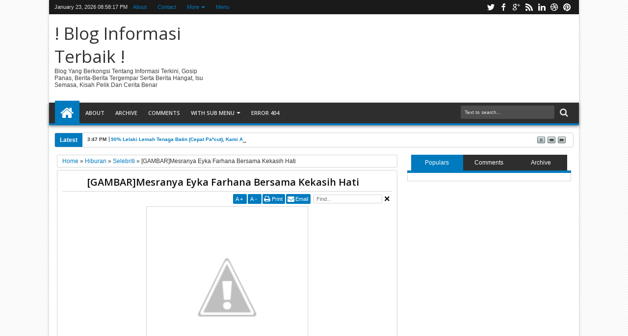

--- FILE ---
content_type: text/javascript; charset=UTF-8
request_url: http://beritamyon9.blogspot.com/feeds/posts/default/-/Selebriti?max-results=6&orderby=published&alt=json-in-script&callback=jQuery18305106742605084595_1769201892924&_=1769201893225
body_size: 10145
content:
// API callback
jQuery18305106742605084595_1769201892924({"version":"1.0","encoding":"UTF-8","feed":{"xmlns":"http://www.w3.org/2005/Atom","xmlns$openSearch":"http://a9.com/-/spec/opensearchrss/1.0/","xmlns$blogger":"http://schemas.google.com/blogger/2008","xmlns$georss":"http://www.georss.org/georss","xmlns$gd":"http://schemas.google.com/g/2005","xmlns$thr":"http://purl.org/syndication/thread/1.0","id":{"$t":"tag:blogger.com,1999:blog-3289284118438352003"},"updated":{"$t":"2025-10-05T09:53:21.494+07:00"},"category":[{"term":"Berita"},{"term":"Hiburan"},{"term":"Selebriti"},{"term":"variasi"},{"term":"informasi"},{"term":"isu semasa"},{"term":"gosip"},{"term":"pelik"},{"term":"tempatan"},{"term":"Agama"},{"term":"ilmiah"},{"term":"sukan"},{"term":"info"},{"term":"tips"},{"term":"gambar"},{"term":"gossip"},{"term":"motivasi"},{"term":"politik"},{"term":"ngeri"},{"term":"seram"},{"term":"adam dan hawa"},{"term":"petua"},{"term":"teknologi"},{"term":"automotif"},{"term":"radio online"},{"term":"antarabangsa"},{"term":"kesihatan"},{"term":"pendidikan"},{"term":"lawak"},{"term":"live streaming"},{"term":"Ikhlas"},{"term":"kejam"},{"term":"Download"},{"term":"Islamic"},{"term":"Video"},{"term":"jenayah"},{"term":"lirik lagu"},{"term":"resipi"},{"term":"sukan; Berita"},{"term":"Advertorial"},{"term":"admin"},{"term":"iklan"},{"term":"Online income"},{"term":"cara"},{"term":"hi"},{"term":"hib"},{"term":"inf"},{"term":"jawatan kosong"},{"term":"panas"},{"term":"permainan"},{"term":"tonton online"}],"title":{"type":"text","$t":"!  Blog Informasi Terbaik !"},"subtitle":{"type":"html","$t":"Blog yang berkongsi tentang informasi terkini, gosip panas, berita-berita tergempar serta berita hangat, isu semasa, kisah pelik dan cerita benar"},"link":[{"rel":"http://schemas.google.com/g/2005#feed","type":"application/atom+xml","href":"http:\/\/beritamyon9.blogspot.com\/feeds\/posts\/default"},{"rel":"self","type":"application/atom+xml","href":"http:\/\/www.blogger.com\/feeds\/3289284118438352003\/posts\/default\/-\/Selebriti?alt=json-in-script\u0026max-results=6\u0026orderby=published"},{"rel":"alternate","type":"text/html","href":"http:\/\/beritamyon9.blogspot.com\/search\/label\/Selebriti"},{"rel":"hub","href":"http://pubsubhubbub.appspot.com/"},{"rel":"next","type":"application/atom+xml","href":"http:\/\/www.blogger.com\/feeds\/3289284118438352003\/posts\/default\/-\/Selebriti\/-\/Selebriti?alt=json-in-script\u0026start-index=7\u0026max-results=6\u0026orderby=published"}],"author":[{"name":{"$t":"MK Syahir"},"uri":{"$t":"http:\/\/www.blogger.com\/profile\/17566091110226262464"},"email":{"$t":"noreply@blogger.com"},"gd$image":{"rel":"http://schemas.google.com/g/2005#thumbnail","width":"16","height":"16","src":"https:\/\/img1.blogblog.com\/img\/b16-rounded.gif"}}],"generator":{"version":"7.00","uri":"http://www.blogger.com","$t":"Blogger"},"openSearch$totalResults":{"$t":"812"},"openSearch$startIndex":{"$t":"1"},"openSearch$itemsPerPage":{"$t":"6"},"entry":[{"id":{"$t":"tag:blogger.com,1999:blog-3289284118438352003.post-3124405973325775619"},"published":{"$t":"2013-10-07T06:34:00.002+07:00"},"updated":{"$t":"2013-10-07T06:34:45.307+07:00"},"category":[{"scheme":"http://www.blogger.com/atom/ns#","term":"Hiburan"},{"scheme":"http://www.blogger.com/atom/ns#","term":"Selebriti"}],"title":{"type":"text","$t":"Madonna Sedang Pelajari Al-Quran?"},"content":{"type":"html","$t":"\u003Cdiv class=\"separator\" style=\"clear: both; text-align: center;\"\u003E\n\u003Ca href=\"http:\/\/4.bp.blogspot.com\/-PHECBLuLQ94\/UlHzdH6TSpI\/AAAAAAAAb3c\/Zkzk4FK-Mt0\/s1600\/madonna.jpg\" imageanchor=\"1\" style=\"margin-left: 1em; margin-right: 1em;\"\u003E\u003Cimg border=\"0\" src=\"http:\/\/4.bp.blogspot.com\/-PHECBLuLQ94\/UlHzdH6TSpI\/AAAAAAAAb3c\/Zkzk4FK-Mt0\/s1600\/madonna.jpg\" \/\u003E\u003C\/a\u003E\u003C\/div\u003E\n\u003Cbr \/\u003E\n\u003Cb\u003EMadonna Sedang Pelajari Al-Quran?\u003C\/b\u003E |\u0026nbsp;\u003Cb\u003EAGAK\u003C\/b\u003E menarik cerita ikon pop Amerika, Madonna yang kini dikhabarkan sedang mempelajari kitab suci Al-Quran.\u003Cbr \/\u003E\n\u003Cbr \/\u003E\nBeliau berkata demikian dalam satu temubual bersama majalah Harper’s Bazaar baru-baru ini.\u003Cbr \/\u003E\n\u003Cbr \/\u003E\n“Saya sedang membina sekolah untuk gadis-gadis di negara Islam dan mempelajari Al-Quran. Adalah penting untuk mendalami semua kitab suci.\u003Cbr \/\u003E\n\u003Cbr \/\u003E\n“Sahabat saya, Yaman selalu memberitahu saya, seorang Muslim yang baik ialah penganut Yahudi yang baik, dan seorang Yahudi yang baik ialah penganut Kristian yang baik, dan seterusnya. Saya mempersetujuinya,” ujar Madonna.\u003Cbr \/\u003E\n\u003Cbr \/\u003E\nBagi penulis, tidak ada salahnya untuk beliau mempelajari kitab suci Al-Quran ini.\u003Cbr \/\u003E\n\u003Cbr \/\u003E\nMana tahu ia dapat membuatkan Madonna memahami keindahan sebenar ajaran Islam yang selalu dilabelkan sebagai ‘ganas’ di mata Barat?\u003Cbr \/\u003E\n\u003Cbr \/\u003E\n\u003Cbr \/\u003E\n\u003Cdiv style=\"text-align: right;\"\u003E\n\u003Cb\u003E\u003Ca href=\"http:\/\/mynewshub.my\/2013\/10\/06\/madonna-sedang-pelajari-al-quran\/#.UlHvvkKhwjE\" target=\"_blank\"\u003Esumber\u003C\/a\u003E\u003C\/b\u003E\u003C\/div\u003E\n"},"link":[{"rel":"replies","type":"application/atom+xml","href":"http:\/\/beritamyon9.blogspot.com\/feeds\/3124405973325775619\/comments\/default","title":"Posting Komentar"},{"rel":"replies","type":"text/html","href":"http:\/\/beritamyon9.blogspot.com\/2013\/10\/madonna-sedang-pelajari-al-quran.html#comment-form","title":"4 Komentar"},{"rel":"edit","type":"application/atom+xml","href":"http:\/\/www.blogger.com\/feeds\/3289284118438352003\/posts\/default\/3124405973325775619"},{"rel":"self","type":"application/atom+xml","href":"http:\/\/www.blogger.com\/feeds\/3289284118438352003\/posts\/default\/3124405973325775619"},{"rel":"alternate","type":"text/html","href":"http:\/\/beritamyon9.blogspot.com\/2013\/10\/madonna-sedang-pelajari-al-quran.html","title":"Madonna Sedang Pelajari Al-Quran?"}],"author":[{"name":{"$t":"Anonymous"},"email":{"$t":"noreply@blogger.com"},"gd$image":{"rel":"http://schemas.google.com/g/2005#thumbnail","width":"16","height":"16","src":"https:\/\/img1.blogblog.com\/img\/blank.gif"}}],"media$thumbnail":{"xmlns$media":"http://search.yahoo.com/mrss/","url":"http:\/\/4.bp.blogspot.com\/-PHECBLuLQ94\/UlHzdH6TSpI\/AAAAAAAAb3c\/Zkzk4FK-Mt0\/s72-c\/madonna.jpg","height":"72","width":"72"},"thr$total":{"$t":"4"}},{"id":{"$t":"tag:blogger.com,1999:blog-3289284118438352003.post-5621210610263857499"},"published":{"$t":"2013-04-08T10:10:00.001+07:00"},"updated":{"$t":"2013-04-08T10:10:08.895+07:00"},"category":[{"scheme":"http://www.blogger.com/atom/ns#","term":"Hiburan"},{"scheme":"http://www.blogger.com/atom/ns#","term":"Selebriti"}],"title":{"type":"text","$t":"Tahniah : Shaheizy Sam Bintang Paling Popular ABPBH 2012"},"content":{"type":"html","$t":"\u003Cdiv class=\"separator\" style=\"clear: both; text-align: center;\"\u003E\n\u003Ca href=\"http:\/\/3.bp.blogspot.com\/-YIfbm-iOyvQ\/UWI0rrRXKoI\/AAAAAAAAavU\/nbPkpdvJ7mo\/s1600\/Shaheizy+Sam+Bintang+Paling+Popular+ABPBH+2012.jpg\" imageanchor=\"1\" style=\"margin-left: 1em; margin-right: 1em;\"\u003E\u003Cimg border=\"0\" src=\"http:\/\/3.bp.blogspot.com\/-YIfbm-iOyvQ\/UWI0rrRXKoI\/AAAAAAAAavU\/nbPkpdvJ7mo\/s1600\/Shaheizy+Sam+Bintang+Paling+Popular+ABPBH+2012.jpg\" \/\u003E\u003C\/a\u003E\u003C\/div\u003E\n\u003Cdiv style=\"text-align: center;\"\u003E\n\u003Cb\u003E\u003Ci\u003E\u003Cspan style=\"font-size: x-small;\"\u003EPelakon Shaheizy Sam mengungguli Anugerah Bintang Popular Berita Harian 2012 (ABPBH 2012). Dia turut menerima trofi Pelakon Lelaki Filem Popular pada acara yang diadakan di Stadium Putra Bukit Jalil pada malam Ahad.\u003C\/span\u003E\u003C\/i\u003E\u003C\/b\u003E\u003C\/div\u003E\n\u003Cbr \/\u003E\n\u003Cb\u003ETahniah : Shaheizy Sam Bintang Paling Popular ABPBH 2012 | KUALA LUMPUR\u003C\/b\u003E: Pelakon Shaheizy Sam dipilih sebagai Bintang Paling Popular Anugerah Bintang Popular Berita Harian 2012 (ABPBH 2012) apabila mengungguli hadiah tertinggi pada majlis tersebut dengan undian sebanyak 79,656 undi.\u003Cbr \/\u003E\n\u003Cbr \/\u003E\nShaheizy turut menerima trofi Pelakon Lelaki Filem Popular pada acara yang diadakan di Stadium Putra Bukit Jalil pada malam Ahad.\u003Cbr \/\u003E\n\u003Cbr \/\u003E\nIa adalah kemenangan kedua buat pelakon itu selepas memenangi anugerah sama pada 2010.\u003Cbr \/\u003E\n\u003Cbr \/\u003E\nKemenangan itu membolehkan Shahiezy membawa pulang hadiah berupa sebuah kereta sumbangan Tan Chong Motor Sdn Bhd dan barangan kemas sumbangan Habib Jewels bernilai RM150,000.\u003Cbr \/\u003E\n\u003Cbr \/\u003E\nAnugerah Pencapaian Sepanjang Hayat diberikan kepada kumpulan Search sebagai mengiktiraf sumbangan dan jasa mereka dalam bidang muzik selama 32 tahun.\u003Cbr \/\u003E\n\u003Cbr \/\u003E\nMajlis gilang-gemilang lebih dua jam setengah itu disiarkan secara langsung menerusi TV3 dan stesen radio Hot FM.\u003Cbr \/\u003E\n\u003Cbr \/\u003E\nDalam pada itu, Yana Samsudin mencipta kemenangan dalam kategori Pelakon Filem Wanita Popular, sementara Hafiz menepati ramalan apabila menggondol gelaran Penyanyi Lelaki Popular.\u003Cbr \/\u003E\n\u003Cbr \/\u003E\nKategori Artis Berkumpulan\/Duo Popular dimenangi oleh Black dan Malique yang manakala Penyanyi Wanita Popular dirangkul oleh Shila Amzah.\u003Cbr \/\u003E\n\u003Cbr \/\u003E\nPelakon TV Lelaki Popular dan Pelakon TV Wanita Popular, masing-masing dimenangi Aaron Aziz dan Nabila Huda.\u003Cbr \/\u003E\n\u003Cbr \/\u003E\nHero drama bersiri Vanilla Coklat, Aiman Hakim Ridza memenangi Artis Baru Lelaki Popular, manakala Wawa Zainal meraih gelaran Artis Baru Wanita Popular.\u003Cbr \/\u003E\n\u003Cbr \/\u003E\nPelakon dan pengacara, Didie Alias pula merangkul Artis Komedi Wanita Popular, manakala Zizan Razak memenangi Artis Komedi Lelaki Popular.\u003Cbr \/\u003E\n\u003Cbr \/\u003E\nKategori Penyampai Radio Lelaki Popular dan Penyampai Radio Wanita Popular, masing-masing dimenangi Faizal Ismail dan Fara Fauzana dari stesen Hot FM.\u003Cbr \/\u003E\n\u003Cbr \/\u003E\nFara juga berjaya mengekalkan kemenangannya sebagai Pengacara TV Wanita Popular pada tahun ini.\u003Cbr \/\u003E\n\u003Cbr \/\u003E\nManakala Datuk Aznil Nawawi kembali merampas gelaran Pengacara TV Lelaki Popular yang disandang oleh Zizan Razak tahun lalu.\u003Cbr \/\u003E\n\u003Cbr \/\u003E\nBagaimanapun pengacara terkenal menerusi program Macam-Macam Aznil itu tidak hadir untuk menerima trofi kemenangannya.\u003Cbr \/\u003E\n\u003Cbr \/\u003E\nAcara gilang gemilang itu diacarakan oleh Johan, Fara Fauzana dan Zizan Razak selain beberapa pengacara jemputan seperti Awi Rafael, Hanes Suraya, kumpulan Forteen, Emma Maembong dan Iqram Dinzly.\u003Cbr \/\u003E\n\u003Cbr \/\u003E\nMajlis turut diserikan dengan pelbagai persembahan daripada artis seperti Adira, Asmidar, Datuk AC Mizal, Projek Pistol, Ziana Zain, Ella, Datuk M.Nasir dan sebagainya.\u003Cbr \/\u003E\n\u003Cbr \/\u003E\nABPBH 2012 edisi ke-26 anjuran Berita Harian adalah acara pengiktirafan berdasarkan undian peminat menerusi borang disiarkan akhbar dan Khidmat Pesaan Ringkas (SMS) untuk artis dan selebriti tanah air dalam bidang perfileman, muzik dan penyiaran.-\u003Cb\u003Emstar online\u003C\/b\u003E"},"link":[{"rel":"replies","type":"application/atom+xml","href":"http:\/\/beritamyon9.blogspot.com\/feeds\/5621210610263857499\/comments\/default","title":"Posting Komentar"},{"rel":"replies","type":"text/html","href":"http:\/\/beritamyon9.blogspot.com\/2013\/04\/tahniah-shaheizy-sam-bintang-paling.html#comment-form","title":"0 Komentar"},{"rel":"edit","type":"application/atom+xml","href":"http:\/\/www.blogger.com\/feeds\/3289284118438352003\/posts\/default\/5621210610263857499"},{"rel":"self","type":"application/atom+xml","href":"http:\/\/www.blogger.com\/feeds\/3289284118438352003\/posts\/default\/5621210610263857499"},{"rel":"alternate","type":"text/html","href":"http:\/\/beritamyon9.blogspot.com\/2013\/04\/tahniah-shaheizy-sam-bintang-paling.html","title":"Tahniah : Shaheizy Sam Bintang Paling Popular ABPBH 2012"}],"author":[{"name":{"$t":"Anonymous"},"email":{"$t":"noreply@blogger.com"},"gd$image":{"rel":"http://schemas.google.com/g/2005#thumbnail","width":"16","height":"16","src":"https:\/\/img1.blogblog.com\/img\/blank.gif"}}],"media$thumbnail":{"xmlns$media":"http://search.yahoo.com/mrss/","url":"http:\/\/3.bp.blogspot.com\/-YIfbm-iOyvQ\/UWI0rrRXKoI\/AAAAAAAAavU\/nbPkpdvJ7mo\/s72-c\/Shaheizy+Sam+Bintang+Paling+Popular+ABPBH+2012.jpg","height":"72","width":"72"},"thr$total":{"$t":"0"}},{"id":{"$t":"tag:blogger.com,1999:blog-3289284118438352003.post-7398482995541057939"},"published":{"$t":"2013-04-08T00:03:00.002+07:00"},"updated":{"$t":"2013-04-08T00:03:25.879+07:00"},"category":[{"scheme":"http://www.blogger.com/atom/ns#","term":"Hiburan"},{"scheme":"http://www.blogger.com/atom/ns#","term":"Selebriti"}],"title":{"type":"text","$t":"Anugerah Bintang Popular BH 2012 — Gambar Sekitar Karpet Merah (58 gambar)"},"content":{"type":"html","$t":"\u003Cbr \/\u003E\n\u003Cdiv class=\"separator\" style=\"clear: both; text-align: center;\"\u003E\n\u003Ca href=\"http:\/\/3.bp.blogspot.com\/-_oFfK_WboDY\/UWGkPyHI80I\/AAAAAAAAan8\/aqXVkSueUeM\/s1600\/red+carpet+abpbh7.jpg\" imageanchor=\"1\" style=\"margin-left: 1em; margin-right: 1em;\"\u003E\u003Cimg border=\"0\" src=\"http:\/\/3.bp.blogspot.com\/-_oFfK_WboDY\/UWGkPyHI80I\/AAAAAAAAan8\/aqXVkSueUeM\/s1600\/red+carpet+abpbh7.jpg\" \/\u003E\u003C\/a\u003E\u003C\/div\u003E\n\u003Cbr \/\u003E\n\u003Cb\u003EAnugerah Bintang Popular BH 2012 — Gambar Sekitar Karpet Merah (58 gambar)\u003C\/b\u003E | Mengangkat tema “Ledakan Geometri” kali ini Anugerah Bintang Popular Berita Harian 2012 (ABPBH2012) kembali dengan lebih ramai pencalonan baru dan juga lama.\u003Cbr \/\u003E\n\u003Cbr \/\u003E\nDiacarakan oleh trio terkemuka Zizan Razak, Fara Fauzana dang juga Johan Raja Lawak antara kelainan yang dibawakan untuk ABPH kali ini.\u003Cbr \/\u003E\n\u003Cbr \/\u003E\nBertempat di Stadium Putra Bukit Jalil bakal menyaksikan Bintang Paling Popular dinobatkan pada malam ini.\u003Cbr \/\u003E\n\u003Cbr \/\u003E\nDitayangkan jam 9 malam di TV3 mari kita sama-sama saksikan siapa yang bakal memenangi Bintang Paling Popular pada malam ini!\u003Cbr \/\u003E\n\u003Cbr \/\u003E\n\u003Cdiv class=\"separator\" style=\"clear: both; text-align: center;\"\u003E\n\u003Ca href=\"http:\/\/4.bp.blogspot.com\/-n2_QtjAnSSE\/UWGkgcgrd7I\/AAAAAAAAaoE\/SvCVl_rcaQo\/s1600\/red+carpet+abpbh11.jpg\" imageanchor=\"1\" style=\"margin-left: 1em; margin-right: 1em;\"\u003E\u003Cimg border=\"0\" src=\"http:\/\/4.bp.blogspot.com\/-n2_QtjAnSSE\/UWGkgcgrd7I\/AAAAAAAAaoE\/SvCVl_rcaQo\/s1600\/red+carpet+abpbh11.jpg\" \/\u003E\u003C\/a\u003E\u003C\/div\u003E\n\u003Cbr \/\u003E\n\u003Cdiv class=\"separator\" style=\"clear: both; text-align: center;\"\u003E\n\u003Ca href=\"http:\/\/1.bp.blogspot.com\/-C1Y6WjE75_0\/UWGkhShsZKI\/AAAAAAAAaoM\/80UI9Kku550\/s1600\/red+carpet+abpbh.jpg\" imageanchor=\"1\" style=\"margin-left: 1em; margin-right: 1em;\"\u003E\u003Cimg border=\"0\" src=\"http:\/\/1.bp.blogspot.com\/-C1Y6WjE75_0\/UWGkhShsZKI\/AAAAAAAAaoM\/80UI9Kku550\/s1600\/red+carpet+abpbh.jpg\" \/\u003E\u003C\/a\u003E\u003C\/div\u003E\n\u003Cbr \/\u003E\n\u003Cdiv class=\"separator\" style=\"clear: both; text-align: center;\"\u003E\n\u003Ca href=\"http:\/\/3.bp.blogspot.com\/-EIBhszuevyc\/UWGkh8ZrWpI\/AAAAAAAAaoU\/vcxhRIL2vTI\/s1600\/red+carpet+abpbh1.jpg\" imageanchor=\"1\" style=\"margin-left: 1em; margin-right: 1em;\"\u003E\u003Cimg border=\"0\" src=\"http:\/\/3.bp.blogspot.com\/-EIBhszuevyc\/UWGkh8ZrWpI\/AAAAAAAAaoU\/vcxhRIL2vTI\/s1600\/red+carpet+abpbh1.jpg\" \/\u003E\u003C\/a\u003E\u003C\/div\u003E\n\u003Cbr \/\u003E\n\u003Cdiv class=\"separator\" style=\"clear: both; text-align: center;\"\u003E\n\u003Ca href=\"http:\/\/3.bp.blogspot.com\/-Nn-RMx-J3tc\/UWGkjLDfvPI\/AAAAAAAAaoc\/0UG5lD-z57o\/s1600\/red+carpet+abpbh14.jpg\" imageanchor=\"1\" style=\"margin-left: 1em; margin-right: 1em;\"\u003E\u003Cimg border=\"0\" src=\"http:\/\/3.bp.blogspot.com\/-Nn-RMx-J3tc\/UWGkjLDfvPI\/AAAAAAAAaoc\/0UG5lD-z57o\/s1600\/red+carpet+abpbh14.jpg\" \/\u003E\u003C\/a\u003E\u003C\/div\u003E\n\u003Cbr \/\u003E\n\u003Cdiv class=\"separator\" style=\"clear: both; text-align: center;\"\u003E\n\u003Ca href=\"http:\/\/2.bp.blogspot.com\/--xXVf5nLb2s\/UWGkjTNsLcI\/AAAAAAAAaok\/ZITiDi5x3fY\/s1600\/red+carpet+abpbh12.jpg\" imageanchor=\"1\" style=\"margin-left: 1em; margin-right: 1em;\"\u003E\u003Cimg border=\"0\" src=\"http:\/\/2.bp.blogspot.com\/--xXVf5nLb2s\/UWGkjTNsLcI\/AAAAAAAAaok\/ZITiDi5x3fY\/s1600\/red+carpet+abpbh12.jpg\" \/\u003E\u003C\/a\u003E\u003C\/div\u003E\n\u003Cbr \/\u003E\n\u003Cdiv class=\"separator\" style=\"clear: both; text-align: center;\"\u003E\n\u003Ca href=\"http:\/\/3.bp.blogspot.com\/-4CHZfk3SXQc\/UWGkjYrQmjI\/AAAAAAAAaoo\/Np2iO7ufk0g\/s1600\/red+carpet+abpbh13.jpg\" imageanchor=\"1\" style=\"margin-left: 1em; margin-right: 1em;\"\u003E\u003Cimg border=\"0\" src=\"http:\/\/3.bp.blogspot.com\/-4CHZfk3SXQc\/UWGkjYrQmjI\/AAAAAAAAaoo\/Np2iO7ufk0g\/s1600\/red+carpet+abpbh13.jpg\" \/\u003E\u003C\/a\u003E\u003C\/div\u003E\n\u003Cbr \/\u003E\n\u003Cdiv class=\"separator\" style=\"clear: both; text-align: center;\"\u003E\n\u003Ca href=\"http:\/\/2.bp.blogspot.com\/-5znLL95h7FQ\/UWGkj0SZuRI\/AAAAAAAAaow\/GIIwWOsLsko\/s1600\/red+carpet+abpbh15.jpg\" imageanchor=\"1\" style=\"margin-left: 1em; margin-right: 1em;\"\u003E\u003Cimg border=\"0\" src=\"http:\/\/2.bp.blogspot.com\/-5znLL95h7FQ\/UWGkj0SZuRI\/AAAAAAAAaow\/GIIwWOsLsko\/s1600\/red+carpet+abpbh15.jpg\" \/\u003E\u003C\/a\u003E\u003C\/div\u003E\n\u003Cbr \/\u003E\n\u003Cdiv class=\"separator\" style=\"clear: both; text-align: center;\"\u003E\n\u003Ca href=\"http:\/\/2.bp.blogspot.com\/-c-55FxvO_7c\/UWGklX1GSzI\/AAAAAAAAao8\/nJkTMzAmuv4\/s1600\/red+carpet+abpbh16.jpg\" imageanchor=\"1\" style=\"margin-left: 1em; margin-right: 1em;\"\u003E\u003Cimg border=\"0\" src=\"http:\/\/2.bp.blogspot.com\/-c-55FxvO_7c\/UWGklX1GSzI\/AAAAAAAAao8\/nJkTMzAmuv4\/s1600\/red+carpet+abpbh16.jpg\" \/\u003E\u003C\/a\u003E\u003C\/div\u003E\n\u003Cbr \/\u003E\n\u003Cdiv class=\"separator\" style=\"clear: both; text-align: center;\"\u003E\n\u003Ca href=\"http:\/\/1.bp.blogspot.com\/-pZnSEiNRHrQ\/UWGkl-h034I\/AAAAAAAAapE\/qViIpoJGGGs\/s1600\/red+carpet+abpbh17.jpg\" imageanchor=\"1\" style=\"margin-left: 1em; margin-right: 1em;\"\u003E\u003Cimg border=\"0\" src=\"http:\/\/1.bp.blogspot.com\/-pZnSEiNRHrQ\/UWGkl-h034I\/AAAAAAAAapE\/qViIpoJGGGs\/s1600\/red+carpet+abpbh17.jpg\" \/\u003E\u003C\/a\u003E\u003C\/div\u003E\n\u003Cbr \/\u003E\n\u003Cdiv class=\"separator\" style=\"clear: both; text-align: center;\"\u003E\n\u003Ca href=\"http:\/\/2.bp.blogspot.com\/-UaV9YbUIao4\/UWGkl1AuBuI\/AAAAAAAAapI\/yW_hKsdAeDw\/s1600\/red+carpet+abpbh18.jpg\" imageanchor=\"1\" style=\"margin-left: 1em; margin-right: 1em;\"\u003E\u003Cimg border=\"0\" src=\"http:\/\/2.bp.blogspot.com\/-UaV9YbUIao4\/UWGkl1AuBuI\/AAAAAAAAapI\/yW_hKsdAeDw\/s1600\/red+carpet+abpbh18.jpg\" \/\u003E\u003C\/a\u003E\u003C\/div\u003E\n\u003Cbr \/\u003E\n\u003Cdiv class=\"separator\" style=\"clear: both; text-align: center;\"\u003E\n\u003Ca href=\"http:\/\/3.bp.blogspot.com\/-3NKUs4U3R2o\/UWGkmRWKMwI\/AAAAAAAAapU\/mGawDpedNTQ\/s1600\/red+carpet+abpbh19.jpg\" imageanchor=\"1\" style=\"margin-left: 1em; margin-right: 1em;\"\u003E\u003Cimg border=\"0\" src=\"http:\/\/3.bp.blogspot.com\/-3NKUs4U3R2o\/UWGkmRWKMwI\/AAAAAAAAapU\/mGawDpedNTQ\/s1600\/red+carpet+abpbh19.jpg\" \/\u003E\u003C\/a\u003E\u003C\/div\u003E\n\u003Cbr \/\u003E\n\u003Cdiv class=\"separator\" style=\"clear: both; text-align: center;\"\u003E\n\u003Ca href=\"http:\/\/4.bp.blogspot.com\/-ioxFM42JgAk\/UWGknS-3QfI\/AAAAAAAAapc\/8gquPgOZmUk\/s1600\/red+carpet+abpbh2.jpg\" imageanchor=\"1\" style=\"margin-left: 1em; margin-right: 1em;\"\u003E\u003Cimg border=\"0\" src=\"http:\/\/4.bp.blogspot.com\/-ioxFM42JgAk\/UWGknS-3QfI\/AAAAAAAAapc\/8gquPgOZmUk\/s1600\/red+carpet+abpbh2.jpg\" \/\u003E\u003C\/a\u003E\u003C\/div\u003E\n\u003Cbr \/\u003E\n\u003Cdiv class=\"separator\" style=\"clear: both; text-align: center;\"\u003E\n\u003Ca href=\"http:\/\/2.bp.blogspot.com\/-oqb1vFxU65g\/UWGknx3RnlI\/AAAAAAAAapk\/ul3TpSxeZXY\/s1600\/red+carpet+abpbh20.jpg\" imageanchor=\"1\" style=\"margin-left: 1em; margin-right: 1em;\"\u003E\u003Cimg border=\"0\" src=\"http:\/\/2.bp.blogspot.com\/-oqb1vFxU65g\/UWGknx3RnlI\/AAAAAAAAapk\/ul3TpSxeZXY\/s1600\/red+carpet+abpbh20.jpg\" \/\u003E\u003C\/a\u003E\u003C\/div\u003E\n\u003Cbr \/\u003E\n\u003Cdiv class=\"separator\" style=\"clear: both; text-align: center;\"\u003E\n\u003Ca href=\"http:\/\/2.bp.blogspot.com\/-Is_6ztCK7Ow\/UWGkoK1wnNI\/AAAAAAAAapo\/nyI34cjXZ70\/s1600\/red+carpet+abpbh21.jpg\" imageanchor=\"1\" style=\"margin-left: 1em; margin-right: 1em;\"\u003E\u003Cimg border=\"0\" src=\"http:\/\/2.bp.blogspot.com\/-Is_6ztCK7Ow\/UWGkoK1wnNI\/AAAAAAAAapo\/nyI34cjXZ70\/s1600\/red+carpet+abpbh21.jpg\" \/\u003E\u003C\/a\u003E\u003C\/div\u003E\n\u003Cbr \/\u003E\n\u003Cdiv class=\"separator\" style=\"clear: both; text-align: center;\"\u003E\n\u003Ca href=\"http:\/\/4.bp.blogspot.com\/-X41aMFKtruA\/UWGkpNI7TcI\/AAAAAAAAap0\/FAA3ZdqXD8Q\/s1600\/red+carpet+abpbh22.jpg\" imageanchor=\"1\" style=\"margin-left: 1em; margin-right: 1em;\"\u003E\u003Cimg border=\"0\" src=\"http:\/\/4.bp.blogspot.com\/-X41aMFKtruA\/UWGkpNI7TcI\/AAAAAAAAap0\/FAA3ZdqXD8Q\/s1600\/red+carpet+abpbh22.jpg\" \/\u003E\u003C\/a\u003E\u003C\/div\u003E\n\u003Cbr \/\u003E\n\u003Cdiv class=\"separator\" style=\"clear: both; text-align: center;\"\u003E\n\u003Ca href=\"http:\/\/3.bp.blogspot.com\/-fkSXgGmXSR8\/UWGkpUeSA_I\/AAAAAAAAap8\/vjhoaVhEh6g\/s1600\/red+carpet+abpbh24.jpg\" imageanchor=\"1\" style=\"margin-left: 1em; margin-right: 1em;\"\u003E\u003Cimg border=\"0\" src=\"http:\/\/3.bp.blogspot.com\/-fkSXgGmXSR8\/UWGkpUeSA_I\/AAAAAAAAap8\/vjhoaVhEh6g\/s1600\/red+carpet+abpbh24.jpg\" \/\u003E\u003C\/a\u003E\u003C\/div\u003E\n\u003Cbr \/\u003E\n\u003Cdiv class=\"separator\" style=\"clear: both; text-align: center;\"\u003E\n\u003Ca href=\"http:\/\/3.bp.blogspot.com\/-v2RwO6Tv4Rk\/UWGkplteOPI\/AAAAAAAAaqE\/kFR34dTXQpY\/s1600\/red+carpet+abpbh23.jpg\" imageanchor=\"1\" style=\"margin-left: 1em; margin-right: 1em;\"\u003E\u003Cimg border=\"0\" src=\"http:\/\/3.bp.blogspot.com\/-v2RwO6Tv4Rk\/UWGkplteOPI\/AAAAAAAAaqE\/kFR34dTXQpY\/s1600\/red+carpet+abpbh23.jpg\" \/\u003E\u003C\/a\u003E\u003C\/div\u003E\n\u003Cbr \/\u003E\n\u003Cdiv class=\"separator\" style=\"clear: both; text-align: center;\"\u003E\n\u003Ca href=\"http:\/\/2.bp.blogspot.com\/-VATeGmZMAEw\/UWGkqaMzWeI\/AAAAAAAAaqM\/TkDz-sUZcw8\/s1600\/red+carpet+abpbh26.jpg\" imageanchor=\"1\" style=\"margin-left: 1em; margin-right: 1em;\"\u003E\u003Cimg border=\"0\" src=\"http:\/\/2.bp.blogspot.com\/-VATeGmZMAEw\/UWGkqaMzWeI\/AAAAAAAAaqM\/TkDz-sUZcw8\/s1600\/red+carpet+abpbh26.jpg\" \/\u003E\u003C\/a\u003E\u003C\/div\u003E\n\u003Cbr \/\u003E\n\u003Cdiv class=\"separator\" style=\"clear: both; text-align: center;\"\u003E\n\u003Ca href=\"http:\/\/3.bp.blogspot.com\/-UUrmJ28L8EY\/UWGkroMnGEI\/AAAAAAAAaqU\/e2rU2DIqqiA\/s1600\/red+carpet+abpbh27.jpg\" imageanchor=\"1\" style=\"margin-left: 1em; margin-right: 1em;\"\u003E\u003Cimg border=\"0\" src=\"http:\/\/3.bp.blogspot.com\/-UUrmJ28L8EY\/UWGkroMnGEI\/AAAAAAAAaqU\/e2rU2DIqqiA\/s1600\/red+carpet+abpbh27.jpg\" \/\u003E\u003C\/a\u003E\u003C\/div\u003E\n\u003Cbr \/\u003E\n\u003Cdiv class=\"separator\" style=\"clear: both; text-align: center;\"\u003E\n\u003Ca href=\"http:\/\/4.bp.blogspot.com\/-vR6SCOwPQjw\/UWGksEVuIAI\/AAAAAAAAaqc\/kIpiKoTprG0\/s1600\/red+carpet+abpbh28.jpg\" imageanchor=\"1\" style=\"margin-left: 1em; margin-right: 1em;\"\u003E\u003Cimg border=\"0\" src=\"http:\/\/4.bp.blogspot.com\/-vR6SCOwPQjw\/UWGksEVuIAI\/AAAAAAAAaqc\/kIpiKoTprG0\/s1600\/red+carpet+abpbh28.jpg\" \/\u003E\u003C\/a\u003E\u003C\/div\u003E\n\u003Cbr \/\u003E\n\u003Cdiv class=\"separator\" style=\"clear: both; text-align: center;\"\u003E\n\u003Ca href=\"http:\/\/2.bp.blogspot.com\/-1BiZ2Kodd4E\/UWGksUJ16HI\/AAAAAAAAaqk\/0nWMyWUkJqw\/s1600\/red+carpet+abpbh29.jpg\" imageanchor=\"1\" style=\"margin-left: 1em; margin-right: 1em;\"\u003E\u003Cimg border=\"0\" src=\"http:\/\/2.bp.blogspot.com\/-1BiZ2Kodd4E\/UWGksUJ16HI\/AAAAAAAAaqk\/0nWMyWUkJqw\/s1600\/red+carpet+abpbh29.jpg\" \/\u003E\u003C\/a\u003E\u003C\/div\u003E\n\u003Cbr \/\u003E\n\u003Cdiv class=\"separator\" style=\"clear: both; text-align: center;\"\u003E\n\u003Ca href=\"http:\/\/4.bp.blogspot.com\/-frSE-dWMToM\/UWGkskzf9rI\/AAAAAAAAaqo\/jRYehKmGuXE\/s1600\/red+carpet+abpbh25.jpg\" imageanchor=\"1\" style=\"margin-left: 1em; margin-right: 1em;\"\u003E\u003Cimg border=\"0\" src=\"http:\/\/4.bp.blogspot.com\/-frSE-dWMToM\/UWGkskzf9rI\/AAAAAAAAaqo\/jRYehKmGuXE\/s1600\/red+carpet+abpbh25.jpg\" \/\u003E\u003C\/a\u003E\u003C\/div\u003E\n\u003Cbr \/\u003E\n\u003Cdiv class=\"separator\" style=\"clear: both; text-align: center;\"\u003E\n\u003Ca href=\"http:\/\/4.bp.blogspot.com\/-2AvH6D1cMLM\/UWGktKg9llI\/AAAAAAAAaq0\/YLDStiaVKPE\/s1600\/red+carpet+abpbh3.jpg\" imageanchor=\"1\" style=\"margin-left: 1em; margin-right: 1em;\"\u003E\u003Cimg border=\"0\" src=\"http:\/\/4.bp.blogspot.com\/-2AvH6D1cMLM\/UWGktKg9llI\/AAAAAAAAaq0\/YLDStiaVKPE\/s1600\/red+carpet+abpbh3.jpg\" \/\u003E\u003C\/a\u003E\u003C\/div\u003E\n\u003Cbr \/\u003E\n\u003Cdiv class=\"separator\" style=\"clear: both; text-align: center;\"\u003E\n\u003Ca href=\"http:\/\/1.bp.blogspot.com\/-nBIxn-LSnIY\/UWGkt0qGh0I\/AAAAAAAAaq8\/anYMIbc7oE8\/s1600\/red+carpet+abpbh30.jpg\" imageanchor=\"1\" style=\"margin-left: 1em; margin-right: 1em;\"\u003E\u003Cimg border=\"0\" src=\"http:\/\/1.bp.blogspot.com\/-nBIxn-LSnIY\/UWGkt0qGh0I\/AAAAAAAAaq8\/anYMIbc7oE8\/s1600\/red+carpet+abpbh30.jpg\" \/\u003E\u003C\/a\u003E\u003C\/div\u003E\n\u003Cbr \/\u003E\n\u003Cdiv class=\"separator\" style=\"clear: both; text-align: center;\"\u003E\n\u003Ca href=\"http:\/\/4.bp.blogspot.com\/-0Bo0s7CeOo0\/UWGkvUrlZ8I\/AAAAAAAAarE\/x6HtdkQoZjA\/s1600\/red+carpet+abpbh31.jpg\" imageanchor=\"1\" style=\"margin-left: 1em; margin-right: 1em;\"\u003E\u003Cimg border=\"0\" height=\"265\" src=\"http:\/\/4.bp.blogspot.com\/-0Bo0s7CeOo0\/UWGkvUrlZ8I\/AAAAAAAAarE\/x6HtdkQoZjA\/s400\/red+carpet+abpbh31.jpg\" width=\"400\" \/\u003E\u003C\/a\u003E\u003C\/div\u003E\n\u003Cbr \/\u003E\n\u003Cdiv class=\"separator\" style=\"clear: both; text-align: center;\"\u003E\n\u003Ca href=\"http:\/\/3.bp.blogspot.com\/-kTBBHRzb28s\/UWGkvvb2gmI\/AAAAAAAAarI\/XgXdv8wjKts\/s1600\/red+carpet+abpbh32.jpg\" imageanchor=\"1\" style=\"margin-left: 1em; margin-right: 1em;\"\u003E\u003Cimg border=\"0\" src=\"http:\/\/3.bp.blogspot.com\/-kTBBHRzb28s\/UWGkvvb2gmI\/AAAAAAAAarI\/XgXdv8wjKts\/s1600\/red+carpet+abpbh32.jpg\" \/\u003E\u003C\/a\u003E\u003C\/div\u003E\n\u003Cbr \/\u003E\n\u003Cdiv class=\"separator\" style=\"clear: both; text-align: center;\"\u003E\n\u003Ca href=\"http:\/\/1.bp.blogspot.com\/-xrYee5BONSg\/UWGkv4Ew9YI\/AAAAAAAAarQ\/-5JmTdvSHtQ\/s1600\/red+carpet+abpbh33.jpg\" imageanchor=\"1\" style=\"margin-left: 1em; margin-right: 1em;\"\u003E\u003Cimg border=\"0\" src=\"http:\/\/1.bp.blogspot.com\/-xrYee5BONSg\/UWGkv4Ew9YI\/AAAAAAAAarQ\/-5JmTdvSHtQ\/s1600\/red+carpet+abpbh33.jpg\" \/\u003E\u003C\/a\u003E\u003C\/div\u003E\n\u003Cbr \/\u003E\n\u003Cdiv class=\"separator\" style=\"clear: both; text-align: center;\"\u003E\n\u003Ca href=\"http:\/\/4.bp.blogspot.com\/-idawm3qQLHU\/UWGkwqdUmqI\/AAAAAAAAarc\/pnwj-Dc2SyQ\/s1600\/red+carpet+abpbh34.jpg\" imageanchor=\"1\" style=\"margin-left: 1em; margin-right: 1em;\"\u003E\u003Cimg border=\"0\" src=\"http:\/\/4.bp.blogspot.com\/-idawm3qQLHU\/UWGkwqdUmqI\/AAAAAAAAarc\/pnwj-Dc2SyQ\/s1600\/red+carpet+abpbh34.jpg\" \/\u003E\u003C\/a\u003E\u003C\/div\u003E\n\u003Cbr \/\u003E\n\u003Cdiv class=\"separator\" style=\"clear: both; text-align: center;\"\u003E\n\u003Ca href=\"http:\/\/4.bp.blogspot.com\/-oG1yYFbW8oQ\/UWGkyLZiYEI\/AAAAAAAAark\/4FyqDCkyxfw\/s1600\/red+carpet+abpbh35.jpg\" imageanchor=\"1\" style=\"margin-left: 1em; margin-right: 1em;\"\u003E\u003Cimg border=\"0\" src=\"http:\/\/4.bp.blogspot.com\/-oG1yYFbW8oQ\/UWGkyLZiYEI\/AAAAAAAAark\/4FyqDCkyxfw\/s1600\/red+carpet+abpbh35.jpg\" \/\u003E\u003C\/a\u003E\u003C\/div\u003E\n\u003Cbr \/\u003E\n\u003Cdiv class=\"separator\" style=\"clear: both; text-align: center;\"\u003E\n\u003Ca href=\"http:\/\/3.bp.blogspot.com\/-pJP731Uw9_M\/UWGkyAx1eSI\/AAAAAAAAaro\/-6T9GYbIiQM\/s1600\/red+carpet+abpbh36.jpg\" imageanchor=\"1\" style=\"margin-left: 1em; margin-right: 1em;\"\u003E\u003Cimg border=\"0\" src=\"http:\/\/3.bp.blogspot.com\/-pJP731Uw9_M\/UWGkyAx1eSI\/AAAAAAAAaro\/-6T9GYbIiQM\/s1600\/red+carpet+abpbh36.jpg\" \/\u003E\u003C\/a\u003E\u003C\/div\u003E\n\u003Cbr \/\u003E\n\u003Cdiv class=\"separator\" style=\"clear: both; text-align: center;\"\u003E\n\u003Ca href=\"http:\/\/4.bp.blogspot.com\/-lcHK57W8hFc\/UWGkyRz7O1I\/AAAAAAAAarw\/a4Y4d2MDJVg\/s1600\/red+carpet+abpbh37.jpg\" imageanchor=\"1\" style=\"margin-left: 1em; margin-right: 1em;\"\u003E\u003Cimg border=\"0\" src=\"http:\/\/4.bp.blogspot.com\/-lcHK57W8hFc\/UWGkyRz7O1I\/AAAAAAAAarw\/a4Y4d2MDJVg\/s1600\/red+carpet+abpbh37.jpg\" \/\u003E\u003C\/a\u003E\u003C\/div\u003E\n\u003Cbr \/\u003E\n\u003Cdiv class=\"separator\" style=\"clear: both; text-align: center;\"\u003E\n\u003Ca href=\"http:\/\/4.bp.blogspot.com\/-OxOOR9PkroY\/UWGkzZ3Ca3I\/AAAAAAAAar8\/y_Poer3fnPw\/s1600\/red+carpet+abpbh38.jpg\" imageanchor=\"1\" style=\"margin-left: 1em; margin-right: 1em;\"\u003E\u003Cimg border=\"0\" src=\"http:\/\/4.bp.blogspot.com\/-OxOOR9PkroY\/UWGkzZ3Ca3I\/AAAAAAAAar8\/y_Poer3fnPw\/s1600\/red+carpet+abpbh38.jpg\" \/\u003E\u003C\/a\u003E\u003C\/div\u003E\n\u003Cbr \/\u003E\n\u003Cdiv class=\"separator\" style=\"clear: both; text-align: center;\"\u003E\n\u003Ca href=\"http:\/\/4.bp.blogspot.com\/-YhdiRR-AFpE\/UWGk0U2bzOI\/AAAAAAAAasE\/TtwEPCT6Llg\/s1600\/red+carpet+abpbh39.jpg\" imageanchor=\"1\" style=\"margin-left: 1em; margin-right: 1em;\"\u003E\u003Cimg border=\"0\" src=\"http:\/\/4.bp.blogspot.com\/-YhdiRR-AFpE\/UWGk0U2bzOI\/AAAAAAAAasE\/TtwEPCT6Llg\/s1600\/red+carpet+abpbh39.jpg\" \/\u003E\u003C\/a\u003E\u003C\/div\u003E\n\u003Cbr \/\u003E\n\u003Cdiv class=\"separator\" style=\"clear: both; text-align: center;\"\u003E\n\u003Ca href=\"http:\/\/2.bp.blogspot.com\/-ZzJlsjn5pU4\/UWGk0th3mYI\/AAAAAAAAasM\/WwcGYCUD1R0\/s1600\/red+carpet+abpbh4.jpg\" imageanchor=\"1\" style=\"margin-left: 1em; margin-right: 1em;\"\u003E\u003Cimg border=\"0\" src=\"http:\/\/2.bp.blogspot.com\/-ZzJlsjn5pU4\/UWGk0th3mYI\/AAAAAAAAasM\/WwcGYCUD1R0\/s1600\/red+carpet+abpbh4.jpg\" \/\u003E\u003C\/a\u003E\u003C\/div\u003E\n\u003Cbr \/\u003E\n\u003Cdiv class=\"separator\" style=\"clear: both; text-align: center;\"\u003E\n\u003Ca href=\"http:\/\/4.bp.blogspot.com\/-95HmKoxsl0g\/UWGk1O49mfI\/AAAAAAAAasU\/YiqLNJorUEg\/s1600\/red+carpet+abpbh40.jpg\" imageanchor=\"1\" style=\"margin-left: 1em; margin-right: 1em;\"\u003E\u003Cimg border=\"0\" src=\"http:\/\/4.bp.blogspot.com\/-95HmKoxsl0g\/UWGk1O49mfI\/AAAAAAAAasU\/YiqLNJorUEg\/s1600\/red+carpet+abpbh40.jpg\" \/\u003E\u003C\/a\u003E\u003C\/div\u003E\n\u003Cbr \/\u003E\n\u003Cdiv class=\"separator\" style=\"clear: both; text-align: center;\"\u003E\n\u003Ca href=\"http:\/\/2.bp.blogspot.com\/-CyqU9LEFHI0\/UWGk1fjdfAI\/AAAAAAAAasc\/diF1Bzo4Ph0\/s1600\/red+carpet+abpbh41.jpg\" imageanchor=\"1\" style=\"margin-left: 1em; margin-right: 1em;\"\u003E\u003Cimg border=\"0\" src=\"http:\/\/2.bp.blogspot.com\/-CyqU9LEFHI0\/UWGk1fjdfAI\/AAAAAAAAasc\/diF1Bzo4Ph0\/s1600\/red+carpet+abpbh41.jpg\" \/\u003E\u003C\/a\u003E\u003C\/div\u003E\n\u003Cbr \/\u003E\n\u003Cdiv class=\"separator\" style=\"clear: both; text-align: center;\"\u003E\n\u003Ca href=\"http:\/\/2.bp.blogspot.com\/-nnFmt34-JDk\/UWGk21fvJBI\/AAAAAAAAask\/sM7mFUExtSA\/s1600\/red+carpet+abpbh42.jpg\" imageanchor=\"1\" style=\"margin-left: 1em; margin-right: 1em;\"\u003E\u003Cimg border=\"0\" src=\"http:\/\/2.bp.blogspot.com\/-nnFmt34-JDk\/UWGk21fvJBI\/AAAAAAAAask\/sM7mFUExtSA\/s1600\/red+carpet+abpbh42.jpg\" \/\u003E\u003C\/a\u003E\u003C\/div\u003E\n\u003Cbr \/\u003E\n\u003Cdiv class=\"separator\" style=\"clear: both; text-align: center;\"\u003E\n\u003Ca href=\"http:\/\/4.bp.blogspot.com\/-O9AAeYRjzZA\/UWGk3Wx7aZI\/AAAAAAAAass\/It1PcC0uthU\/s1600\/red+carpet+abpbh44.jpg\" imageanchor=\"1\" style=\"margin-left: 1em; margin-right: 1em;\"\u003E\u003Cimg border=\"0\" src=\"http:\/\/4.bp.blogspot.com\/-O9AAeYRjzZA\/UWGk3Wx7aZI\/AAAAAAAAass\/It1PcC0uthU\/s1600\/red+carpet+abpbh44.jpg\" \/\u003E\u003C\/a\u003E\u003C\/div\u003E\n\u003Cbr \/\u003E\n\u003Cdiv class=\"separator\" style=\"clear: both; text-align: center;\"\u003E\n\u003Ca href=\"http:\/\/4.bp.blogspot.com\/-XGOLyVX0t4s\/UWGk3cLopLI\/AAAAAAAAasw\/oi61MekArtk\/s1600\/red+carpet+abpbh43.jpg\" imageanchor=\"1\" style=\"margin-left: 1em; margin-right: 1em;\"\u003E\u003Cimg border=\"0\" src=\"http:\/\/4.bp.blogspot.com\/-XGOLyVX0t4s\/UWGk3cLopLI\/AAAAAAAAasw\/oi61MekArtk\/s1600\/red+carpet+abpbh43.jpg\" \/\u003E\u003C\/a\u003E\u003C\/div\u003E\n\u003Cbr \/\u003E\n\u003Cdiv class=\"separator\" style=\"clear: both; text-align: center;\"\u003E\n\u003Ca href=\"http:\/\/4.bp.blogspot.com\/-fkwHAL6cUNY\/UWGk3xMip2I\/AAAAAAAAas4\/W7hMkEn2j_o\/s1600\/red+carpet+abpbh45.jpg\" imageanchor=\"1\" style=\"margin-left: 1em; margin-right: 1em;\"\u003E\u003Cimg border=\"0\" src=\"http:\/\/4.bp.blogspot.com\/-fkwHAL6cUNY\/UWGk3xMip2I\/AAAAAAAAas4\/W7hMkEn2j_o\/s1600\/red+carpet+abpbh45.jpg\" \/\u003E\u003C\/a\u003E\u003C\/div\u003E\n\u003Cbr \/\u003E\n\u003Cdiv class=\"separator\" style=\"clear: both; text-align: center;\"\u003E\n\u003Ca href=\"http:\/\/4.bp.blogspot.com\/-ija6aQbPZWE\/UWGk5OK3yKI\/AAAAAAAAatE\/yxI59uzETyA\/s1600\/red+carpet+abpbh47.jpg\" imageanchor=\"1\" style=\"margin-left: 1em; margin-right: 1em;\"\u003E\u003Cimg border=\"0\" src=\"http:\/\/4.bp.blogspot.com\/-ija6aQbPZWE\/UWGk5OK3yKI\/AAAAAAAAatE\/yxI59uzETyA\/s1600\/red+carpet+abpbh47.jpg\" \/\u003E\u003C\/a\u003E\u003C\/div\u003E\n\u003Cbr \/\u003E\n\u003Cdiv class=\"separator\" style=\"clear: both; text-align: center;\"\u003E\n\u003Ca href=\"http:\/\/4.bp.blogspot.com\/--ptq4s36IFw\/UWGk5fAxN0I\/AAAAAAAAatI\/qzrA6UtLBRE\/s1600\/red+carpet+abpbh46.jpg\" imageanchor=\"1\" style=\"margin-left: 1em; margin-right: 1em;\"\u003E\u003Cimg border=\"0\" src=\"http:\/\/4.bp.blogspot.com\/--ptq4s36IFw\/UWGk5fAxN0I\/AAAAAAAAatI\/qzrA6UtLBRE\/s1600\/red+carpet+abpbh46.jpg\" \/\u003E\u003C\/a\u003E\u003C\/div\u003E\n\u003Cbr \/\u003E\n\u003Cdiv class=\"separator\" style=\"clear: both; text-align: center;\"\u003E\n\u003Ca href=\"http:\/\/4.bp.blogspot.com\/-WEyT4nb8vSg\/UWGk58eqeSI\/AAAAAAAAatU\/yV3ivQ48_X8\/s1600\/red+carpet+abpbh48.jpg\" imageanchor=\"1\" style=\"margin-left: 1em; margin-right: 1em;\"\u003E\u003Cimg border=\"0\" src=\"http:\/\/4.bp.blogspot.com\/-WEyT4nb8vSg\/UWGk58eqeSI\/AAAAAAAAatU\/yV3ivQ48_X8\/s1600\/red+carpet+abpbh48.jpg\" \/\u003E\u003C\/a\u003E\u003C\/div\u003E\n\u003Cbr \/\u003E\n\u003Cdiv class=\"separator\" style=\"clear: both; text-align: center;\"\u003E\n\u003Ca href=\"http:\/\/4.bp.blogspot.com\/-yr5qGrxOYKs\/UWGk6rnYrhI\/AAAAAAAAatc\/0c46RlJwma4\/s1600\/red+carpet+abpbh49.jpg\" imageanchor=\"1\" style=\"margin-left: 1em; margin-right: 1em;\"\u003E\u003Cimg border=\"0\" src=\"http:\/\/4.bp.blogspot.com\/-yr5qGrxOYKs\/UWGk6rnYrhI\/AAAAAAAAatc\/0c46RlJwma4\/s1600\/red+carpet+abpbh49.jpg\" \/\u003E\u003C\/a\u003E\u003C\/div\u003E\n\u003Cbr \/\u003E\n\u003Cdiv class=\"separator\" style=\"clear: both; text-align: center;\"\u003E\n\u003Ca href=\"http:\/\/1.bp.blogspot.com\/-ZZkjlVb35a8\/UWGk8H7dhQI\/AAAAAAAAatk\/XWMKXQTK0mk\/s1600\/red+carpet+abpbh50.jpg\" imageanchor=\"1\" style=\"margin-left: 1em; margin-right: 1em;\"\u003E\u003Cimg border=\"0\" src=\"http:\/\/1.bp.blogspot.com\/-ZZkjlVb35a8\/UWGk8H7dhQI\/AAAAAAAAatk\/XWMKXQTK0mk\/s1600\/red+carpet+abpbh50.jpg\" \/\u003E\u003C\/a\u003E\u003C\/div\u003E\n\u003Cbr \/\u003E\n\u003Cdiv class=\"separator\" style=\"clear: both; text-align: center;\"\u003E\n\u003Ca href=\"http:\/\/3.bp.blogspot.com\/-SDb06nybOas\/UWGk8VocLOI\/AAAAAAAAato\/Ei7JH_Bo4Q0\/s1600\/red+carpet+abpbh51.jpg\" imageanchor=\"1\" style=\"margin-left: 1em; margin-right: 1em;\"\u003E\u003Cimg border=\"0\" src=\"http:\/\/3.bp.blogspot.com\/-SDb06nybOas\/UWGk8VocLOI\/AAAAAAAAato\/Ei7JH_Bo4Q0\/s1600\/red+carpet+abpbh51.jpg\" \/\u003E\u003C\/a\u003E\u003C\/div\u003E\n\u003Cbr \/\u003E\n\u003Cdiv class=\"separator\" style=\"clear: both; text-align: center;\"\u003E\n\u003Ca href=\"http:\/\/1.bp.blogspot.com\/-6je3sfxHFlg\/UWGk8emGy5I\/AAAAAAAAats\/1QCp7EUZSVs\/s1600\/red+carpet+abpbh5.jpg\" imageanchor=\"1\" style=\"margin-left: 1em; margin-right: 1em;\"\u003E\u003Cimg border=\"0\" src=\"http:\/\/1.bp.blogspot.com\/-6je3sfxHFlg\/UWGk8emGy5I\/AAAAAAAAats\/1QCp7EUZSVs\/s1600\/red+carpet+abpbh5.jpg\" \/\u003E\u003C\/a\u003E\u003C\/div\u003E\n\u003Cbr \/\u003E\n\u003Cdiv class=\"separator\" style=\"clear: both; text-align: center;\"\u003E\n\u003Ca href=\"http:\/\/3.bp.blogspot.com\/-D281RrC0v3A\/UWGk91oQEuI\/AAAAAAAAat8\/S0bvXgD7QIo\/s1600\/red+carpet+abpbh52.jpg\" imageanchor=\"1\" style=\"margin-left: 1em; margin-right: 1em;\"\u003E\u003Cimg border=\"0\" src=\"http:\/\/3.bp.blogspot.com\/-D281RrC0v3A\/UWGk91oQEuI\/AAAAAAAAat8\/S0bvXgD7QIo\/s1600\/red+carpet+abpbh52.jpg\" \/\u003E\u003C\/a\u003E\u003C\/div\u003E\n\u003Cbr \/\u003E\n\u003Cdiv class=\"separator\" style=\"clear: both; text-align: center;\"\u003E\n\u003Ca href=\"http:\/\/3.bp.blogspot.com\/-wYchDiJm5Ls\/UWGk-GPpqYI\/AAAAAAAAauA\/__nad9eUxwY\/s1600\/red+carpet+abpbh53.jpg\" imageanchor=\"1\" style=\"margin-left: 1em; margin-right: 1em;\"\u003E\u003Cimg border=\"0\" src=\"http:\/\/3.bp.blogspot.com\/-wYchDiJm5Ls\/UWGk-GPpqYI\/AAAAAAAAauA\/__nad9eUxwY\/s1600\/red+carpet+abpbh53.jpg\" \/\u003E\u003C\/a\u003E\u003C\/div\u003E\n\u003Cbr \/\u003E\n\u003Cdiv class=\"separator\" style=\"clear: both; text-align: center;\"\u003E\n\u003Ca href=\"http:\/\/4.bp.blogspot.com\/-NRhrMTunyGg\/UWGk-YL_9FI\/AAAAAAAAauI\/8KJIFeUGTl8\/s1600\/red+carpet+abpbh54.jpg\" imageanchor=\"1\" style=\"margin-left: 1em; margin-right: 1em;\"\u003E\u003Cimg border=\"0\" src=\"http:\/\/4.bp.blogspot.com\/-NRhrMTunyGg\/UWGk-YL_9FI\/AAAAAAAAauI\/8KJIFeUGTl8\/s1600\/red+carpet+abpbh54.jpg\" \/\u003E\u003C\/a\u003E\u003C\/div\u003E\n\u003Cbr \/\u003E\n\u003Cdiv class=\"separator\" style=\"clear: both; text-align: center;\"\u003E\n\u003Ca href=\"http:\/\/3.bp.blogspot.com\/-bRiqIldNKRU\/UWGk_dnUydI\/AAAAAAAAauU\/vJ5kohcUoKs\/s1600\/red+carpet+abpbh56.jpg\" imageanchor=\"1\" style=\"margin-left: 1em; margin-right: 1em;\"\u003E\u003Cimg border=\"0\" src=\"http:\/\/3.bp.blogspot.com\/-bRiqIldNKRU\/UWGk_dnUydI\/AAAAAAAAauU\/vJ5kohcUoKs\/s1600\/red+carpet+abpbh56.jpg\" \/\u003E\u003C\/a\u003E\u003C\/div\u003E\n\u003Cbr \/\u003E\n\u003Cdiv class=\"separator\" style=\"clear: both; text-align: center;\"\u003E\n\u003Ca href=\"http:\/\/1.bp.blogspot.com\/-iBpWP_Mb9_I\/UWGk_pSJQrI\/AAAAAAAAauY\/OonyvV-iE0k\/s1600\/red+carpet+abpbh55.jpg\" imageanchor=\"1\" style=\"margin-left: 1em; margin-right: 1em;\"\u003E\u003Cimg border=\"0\" src=\"http:\/\/1.bp.blogspot.com\/-iBpWP_Mb9_I\/UWGk_pSJQrI\/AAAAAAAAauY\/OonyvV-iE0k\/s1600\/red+carpet+abpbh55.jpg\" \/\u003E\u003C\/a\u003E\u003C\/div\u003E\n\u003Cbr \/\u003E\n\u003Cdiv class=\"separator\" style=\"clear: both; text-align: center;\"\u003E\n\u003Ca href=\"http:\/\/2.bp.blogspot.com\/-na2_X1GUwv0\/UWGlAKno87I\/AAAAAAAAauk\/NPif8Fle178\/s1600\/red+carpet+abpbh57.jpg\" imageanchor=\"1\" style=\"margin-left: 1em; margin-right: 1em;\"\u003E\u003Cimg border=\"0\" height=\"274\" src=\"http:\/\/2.bp.blogspot.com\/-na2_X1GUwv0\/UWGlAKno87I\/AAAAAAAAauk\/NPif8Fle178\/s400\/red+carpet+abpbh57.jpg\" width=\"400\" \/\u003E\u003C\/a\u003E\u003C\/div\u003E\n\u003Cbr \/\u003E\n\u003Cdiv class=\"separator\" style=\"clear: both; text-align: center;\"\u003E\n\u003Ca href=\"http:\/\/3.bp.blogspot.com\/-7sdUtK8BE38\/UWGlBI23u3I\/AAAAAAAAaus\/_x2fZGy6ryw\/s1600\/red+carpet+abpbh7.jpg\" imageanchor=\"1\" style=\"margin-left: 1em; margin-right: 1em;\"\u003E\u003Cimg border=\"0\" src=\"http:\/\/3.bp.blogspot.com\/-7sdUtK8BE38\/UWGlBI23u3I\/AAAAAAAAaus\/_x2fZGy6ryw\/s1600\/red+carpet+abpbh7.jpg\" \/\u003E\u003C\/a\u003E\u003C\/div\u003E\n\u003Cbr \/\u003E\n\u003Cdiv class=\"separator\" style=\"clear: both; text-align: center;\"\u003E\n\u003Ca href=\"http:\/\/4.bp.blogspot.com\/-k3DHpZz2-pY\/UWGlCCPsQ2I\/AAAAAAAAau0\/DufWfVMCwig\/s1600\/red+carpet+abpbh6.jpg\" imageanchor=\"1\" style=\"margin-left: 1em; margin-right: 1em;\"\u003E\u003Cimg border=\"0\" src=\"http:\/\/4.bp.blogspot.com\/-k3DHpZz2-pY\/UWGlCCPsQ2I\/AAAAAAAAau0\/DufWfVMCwig\/s1600\/red+carpet+abpbh6.jpg\" \/\u003E\u003C\/a\u003E\u003C\/div\u003E\n\u003Cbr \/\u003E\n\u003Cdiv class=\"separator\" style=\"clear: both; text-align: center;\"\u003E\n\u003Ca href=\"http:\/\/1.bp.blogspot.com\/-EyIltDwc-48\/UWGlCaA5TYI\/AAAAAAAAau8\/o0c6AAni0vg\/s1600\/red+carpet+abpbh9.jpg\" imageanchor=\"1\" style=\"margin-left: 1em; margin-right: 1em;\"\u003E\u003Cimg border=\"0\" src=\"http:\/\/1.bp.blogspot.com\/-EyIltDwc-48\/UWGlCaA5TYI\/AAAAAAAAau8\/o0c6AAni0vg\/s1600\/red+carpet+abpbh9.jpg\" \/\u003E\u003C\/a\u003E\u003C\/div\u003E\n\u003Cbr \/\u003E\n\u003Cdiv class=\"separator\" style=\"clear: both; text-align: center;\"\u003E\n\u003Ca href=\"http:\/\/4.bp.blogspot.com\/-p_qr7znzQpI\/UWGlC1PcIJI\/AAAAAAAAavE\/JOfvxcBCV-Y\/s1600\/red+carpet+abpbh8.jpg\" imageanchor=\"1\" style=\"margin-left: 1em; margin-right: 1em;\"\u003E\u003Cimg border=\"0\" src=\"http:\/\/4.bp.blogspot.com\/-p_qr7znzQpI\/UWGlC1PcIJI\/AAAAAAAAavE\/JOfvxcBCV-Y\/s1600\/red+carpet+abpbh8.jpg\" \/\u003E\u003C\/a\u003E\u003C\/div\u003E\n\u003Cbr \/\u003E\n\u003Cbr \/\u003E\n\u003Cbr \/\u003E\n\u003Cbr \/\u003E\n\u003Cbr \/\u003E\n\u003Cdiv style=\"text-align: right;\"\u003E\n\u003Cb\u003E\u003Ca href=\"http:\/\/www.rotikaya.com\/gambar-sekitar-red-carpet-abpbh-2012\/\" target=\"_blank\"\u003Esumber\u003C\/a\u003E\u003C\/b\u003E\u003C\/div\u003E\n"},"link":[{"rel":"replies","type":"application/atom+xml","href":"http:\/\/beritamyon9.blogspot.com\/feeds\/7398482995541057939\/comments\/default","title":"Posting Komentar"},{"rel":"replies","type":"text/html","href":"http:\/\/beritamyon9.blogspot.com\/2013\/04\/anugerah-bintang-popular-bh-2012-gambar.html#comment-form","title":"1 Komentar"},{"rel":"edit","type":"application/atom+xml","href":"http:\/\/www.blogger.com\/feeds\/3289284118438352003\/posts\/default\/7398482995541057939"},{"rel":"self","type":"application/atom+xml","href":"http:\/\/www.blogger.com\/feeds\/3289284118438352003\/posts\/default\/7398482995541057939"},{"rel":"alternate","type":"text/html","href":"http:\/\/beritamyon9.blogspot.com\/2013\/04\/anugerah-bintang-popular-bh-2012-gambar.html","title":"Anugerah Bintang Popular BH 2012 — Gambar Sekitar Karpet Merah (58 gambar)"}],"author":[{"name":{"$t":"Anonymous"},"email":{"$t":"noreply@blogger.com"},"gd$image":{"rel":"http://schemas.google.com/g/2005#thumbnail","width":"16","height":"16","src":"https:\/\/img1.blogblog.com\/img\/blank.gif"}}],"media$thumbnail":{"xmlns$media":"http://search.yahoo.com/mrss/","url":"http:\/\/3.bp.blogspot.com\/-_oFfK_WboDY\/UWGkPyHI80I\/AAAAAAAAan8\/aqXVkSueUeM\/s72-c\/red+carpet+abpbh7.jpg","height":"72","width":"72"},"thr$total":{"$t":"1"}},{"id":{"$t":"tag:blogger.com,1999:blog-3289284118438352003.post-8134912197278227199"},"published":{"$t":"2013-03-27T17:05:00.001+07:00"},"updated":{"$t":"2013-03-27T17:05:09.183+07:00"},"category":[{"scheme":"http://www.blogger.com/atom/ns#","term":"gosip"},{"scheme":"http://www.blogger.com/atom/ns#","term":"Hiburan"},{"scheme":"http://www.blogger.com/atom/ns#","term":"Selebriti"}],"title":{"type":"text","$t":"Kalau Ada Jodoh Dengan Sam, Saya Terima"},"content":{"type":"html","$t":"\u003Cdiv class=\"separator\" style=\"clear: both; text-align: center;\"\u003E\n\u003Ca href=\"http:\/\/2.bp.blogspot.com\/-UgSXx1RrCGI\/UVLENyuq0hI\/AAAAAAAAakk\/OB-Y_2Lwu4g\/s1600\/Syatilla+Melvin.jpg\" imageanchor=\"1\" style=\"margin-left: 1em; margin-right: 1em;\"\u003E\u003Cimg border=\"0\" src=\"http:\/\/2.bp.blogspot.com\/-UgSXx1RrCGI\/UVLENyuq0hI\/AAAAAAAAakk\/OB-Y_2Lwu4g\/s1600\/Syatilla+Melvin.jpg\" \/\u003E\u003C\/a\u003E\u003C\/div\u003E\n\u003Cbr \/\u003E\n\u003Cbr \/\u003E\n\u003Cb\u003EKalau Ada Jodoh Dengan Sam, Saya Terima\u003C\/b\u003E | Sebelum ini heboh mengenai gosip cinta di antara pelakon lelaki terkenal, Shaheizy Sam dengan pendatang baru dalam bidang lakonan iaitu Syatilla Melvin.\u003Cbr \/\u003E\n\u003Cbr \/\u003E\nBagaimanapun, kedua-dua mereka mengambil pendekatan enggan mengulas lanjut mengenai perkara itu dan menyatakan hubungan itu adalah berlandaskan rakan artis semata-mata.\u003Cbr \/\u003E\n\u003Cbr \/\u003E\nNamun, Syatilla memberi kenyataan dalam Harian Metro hari ini, “saya selesa dan senang berkawan dengan Sam. \u0026nbsp;Dia seorang rakan yang baik dan memahami saya seadanya. \u0026nbsp;Pendek kata, dia bukan saja penghibur hati saya ketika sedang bersedih atau tertekan malah begitu mengambil berat.\u003Cbr \/\u003E\n\u003Cbr \/\u003E\nKami banyak berkongsi pendapat mengenai kerja,” katanya.\u003Cbr \/\u003E\n\u003Cbr \/\u003E\n“Saya tak nak fikir lebih-lebih mengenai hala tuju hubungan ini. \u0026nbsp;Kalau ditakdirkan ada jodoh dengan dia, saya terima. \u0026nbsp;Sebenarnya, saya tidak tolak jodoh walau dengan sesiapa pun, cuma kebetulan sekarang orang kaitkan saya dengan Sam, sebab itu timbul spekulasi begini,” katanya.\u003Cbr \/\u003E\n\u003Cbr \/\u003E\nApabila ditanya keistimewaan Sam di matanya, Syatilla atau nama sebenarnya, Siti Nur Syatilla Amirol Melvin, 22, tidak mampu menolak kenyataan lelaki itu memiliki sikap yang menawan hati.\u003Cbr \/\u003E\n\u003Cbr \/\u003E\nKatanya, aktor kesayangan ramai itu bukan saja manja dan kelakar sebagai sahabat, malah dia juga lelaki yang begitu mengambil berat dan memahami dirinya.\u003Cbr \/\u003E\n\u003Cbr \/\u003E\n\u003Cbr \/\u003E\n\u003Cdiv style=\"text-align: right;\"\u003E\n\u003Cb\u003E\u003Ca href=\"http:\/\/mynewshub.my\/2013\/03\/27\/kalau-ada-jodoh-dengan-sam-saya-terima\/\" target=\"_blank\"\u003Esumber\u003C\/a\u003E\u003C\/b\u003E\u003C\/div\u003E\n"},"link":[{"rel":"replies","type":"application/atom+xml","href":"http:\/\/beritamyon9.blogspot.com\/feeds\/8134912197278227199\/comments\/default","title":"Posting Komentar"},{"rel":"replies","type":"text/html","href":"http:\/\/beritamyon9.blogspot.com\/2013\/03\/kalau-ada-jodoh-dengan-sam-saya-terima.html#comment-form","title":"0 Komentar"},{"rel":"edit","type":"application/atom+xml","href":"http:\/\/www.blogger.com\/feeds\/3289284118438352003\/posts\/default\/8134912197278227199"},{"rel":"self","type":"application/atom+xml","href":"http:\/\/www.blogger.com\/feeds\/3289284118438352003\/posts\/default\/8134912197278227199"},{"rel":"alternate","type":"text/html","href":"http:\/\/beritamyon9.blogspot.com\/2013\/03\/kalau-ada-jodoh-dengan-sam-saya-terima.html","title":"Kalau Ada Jodoh Dengan Sam, Saya Terima"}],"author":[{"name":{"$t":"Anonymous"},"email":{"$t":"noreply@blogger.com"},"gd$image":{"rel":"http://schemas.google.com/g/2005#thumbnail","width":"16","height":"16","src":"https:\/\/img1.blogblog.com\/img\/blank.gif"}}],"media$thumbnail":{"xmlns$media":"http://search.yahoo.com/mrss/","url":"http:\/\/2.bp.blogspot.com\/-UgSXx1RrCGI\/UVLENyuq0hI\/AAAAAAAAakk\/OB-Y_2Lwu4g\/s72-c\/Syatilla+Melvin.jpg","height":"72","width":"72"},"thr$total":{"$t":"0"}},{"id":{"$t":"tag:blogger.com,1999:blog-3289284118438352003.post-4449734276490465317"},"published":{"$t":"2013-03-26T08:43:00.000+07:00"},"updated":{"$t":"2013-03-26T08:43:19.435+07:00"},"category":[{"scheme":"http://www.blogger.com/atom/ns#","term":"gosip"},{"scheme":"http://www.blogger.com/atom/ns#","term":"Hiburan"},{"scheme":"http://www.blogger.com/atom/ns#","term":"Selebriti"}],"title":{"type":"text","$t":"Pelakon Siti Fazurina Akhirnya Nikah Kali Kedua"},"content":{"type":"html","$t":"\u003Cdiv class=\"separator\" style=\"clear: both; text-align: center;\"\u003E\n\u003Ca href=\"http:\/\/1.bp.blogspot.com\/-Top-CxQvVIw\/UVD8_s1wsAI\/AAAAAAAAah0\/JbQd6KomCII\/s1600\/Pelakon+Siti+Fazurina+Akhirnya+Nikah+Kali+Kedua.jpg\" imageanchor=\"1\" style=\"margin-left: 1em; margin-right: 1em;\"\u003E\u003Cimg border=\"0\" src=\"http:\/\/1.bp.blogspot.com\/-Top-CxQvVIw\/UVD8_s1wsAI\/AAAAAAAAah0\/JbQd6KomCII\/s1600\/Pelakon+Siti+Fazurina+Akhirnya+Nikah+Kali+Kedua.jpg\" \/\u003E\u003C\/a\u003E\u003C\/div\u003E\n\u003Cdiv style=\"text-align: center;\"\u003E\n\u003Cb\u003E\u003Ci\u003E\u003Cspan style=\"font-size: x-small;\"\u003EFazurina telah dinikahkan semula berwalikan adik lelakinya pada 20 Mac lalu.\u003C\/span\u003E\u003C\/i\u003E\u003C\/b\u003E\u003C\/div\u003E\n\u003Cb\u003E\u003Cbr \/\u003E\u003C\/b\u003E\n\u003Cb\u003EPelakon Siti Fazurina Akhirnya Nikah Kali Kedua | PETALING JAYA\u003C\/b\u003E: Pelakon Siti Fazurina akhirnya terpaksa bernikah buat kali kedua selepas pihak mahkamah mendapati perkahwinan kali pertamanya dengan Muhammad Hykal Zulkifli, 32, tidak sah mengikut hukum syarak.\u003Cbr \/\u003E\n\u003Cbr \/\u003E\nIbu kepada pelakon itu, Zubaidah Abu Bakar, 61, berkata, akad nikah tersebut telah dijalankan di Mahkamah Rendah Syariah Batu Gunung, Pulau Pinang pada 20 Mac lalu berwalikan adik kandungnya, Mohd Firdaus Mohd Famir, 22.\u003Cbr \/\u003E\n\u003Cbr \/\u003E\n\u003Cbr \/\u003E\n“Pihak mahkamah telah mendapati perkahwinan Fazurina sebelum ini tidak sah kerana telah memberi maklumat palsu dan perkahwinan keduanya telah berjalan dengan sempurna berwalikan adik kandung sendiri berbanding bapa saudaranya sebelum ini,” katanya ketika dihubungi mStar Online di sini pada Isnin.\u003Cbr \/\u003E\n\u003Cbr \/\u003E\nFazurina atau nama sebenarnya, Siti Fazurina Mohd Famir, 31 dan Hykal, 32, melangsungkan perkahwinan di Masjid Jamek Sungai Pinang, Pulau Pinang pada 20 Disember tahun lalu berwalikan bapa saudaranya, Mohd Fahmi Freedam Shah, 59, tanpa pengetahuan ibu dan ahli keluarganya yang lain.\u003Cbr \/\u003E\n\u003Cbr \/\u003E\nBagaimanapun menurut ibunya, perkahwinan itu tidak sah kerana Siti Fazurina dipercayai memberikan maklumat palsu kepada Pejabat Agama Islam, Bahagian Timur Laut, Pulau Pinang dengan mengatakan dia anak tunggal selain menggunakan bapa saudaranya sebagai wali sedangkan dia masih mempunyai dua adik lelaki kandung yang layak untuk menjadi walinya.\u003Cbr \/\u003E\n\u003Cbr \/\u003E\nDia dilaporkan telah menukar qariah asalnya iaitu Sungai Petani (Kedah) kepada Ayer Hitam (Pulau Pinang) dan melangsungkan pernikahan dalam tempoh kurang empat bulan bermastautin di situ sehingga memaksa ibunya melaporkan hal tersebut kepada mahkamah berkenaan.\u003Cbr \/\u003E\n\u003Cbr \/\u003E\nDalam pada itu, Zubaidah memberitahu walaupun tidak merestui anaknya itu berkahwin semula dengan lelaki berkenaan tetapi dia terpaksa akur kerana tidak mahu anaknya itu hidup bergelumang dengan dosa.\u003Cbr \/\u003E\n“Saya sebenarnya tidak bersetuju dia berkahwin semula dengan lelaki itu tetapi apabila memikirkan tentang soal agama dan masa depannya saya reda tetapi masih tidak merestui hubungan mereka itu.\u003Cbr \/\u003E\n\u003Cbr \/\u003E\n“Tiada seorang ibu pun mahu melihat anaknya hidup dalam maksiat dan tindakan saya ini (melaporkan hal berkenaan kepada mahkamah) semata-mata mahu menegakkan kebenaran,” jelasnya.\u003Cbr \/\u003E\nTambahnya, keputusan yang dibuat oleh pihak mahkamah telah membuktikan segala tohmahan masyarakat terhadapnya sebelum ini ternyata salah.\u003Cbr \/\u003E\n\u003Cbr \/\u003E\n“Ramai mengatakan saya kejam kerana cuba menghalang perkahwinan mereka apabila mendakwa pernikahan mereka tidak sah tetapi keputusan mahkamah telah membuktikan saya tidak menipu,” katanya.\u003Cbr \/\u003E\nMenganggap kejadian yang menimpa keluarganya sebagai ujian daripada Allah, Zubaidah memberitahu buat masa ini dia belum terfikir untuk memaafkan perbuatan Fazurina yang membelakangkannya sebagai seorang ibu.\u003Cbr \/\u003E\n\u003Cbr \/\u003E\n“Siapa yang tidak sayangkan anak tetapi jujurnya hati saya sebagai seorang ibu masih terluka. Jika ingin meminta maaf dari awal lagi mereka boleh buat begitu,” ujarnya.\u003Cbr \/\u003E\n\u003Cbr \/\u003E\nSementara itu, usaha mStar Online untuk mendapatkan kenyataan daripada Fazurina gagal apabila pelakon drama Trilogi Cinta itu tidak menjawab panggilan telefon.\u003Cbr \/\u003E\nmStar\u003Cbr \/\u003E\n"},"link":[{"rel":"replies","type":"application/atom+xml","href":"http:\/\/beritamyon9.blogspot.com\/feeds\/4449734276490465317\/comments\/default","title":"Posting Komentar"},{"rel":"replies","type":"text/html","href":"http:\/\/beritamyon9.blogspot.com\/2013\/03\/pelakon-siti-fazurina-akhirnya-nikah.html#comment-form","title":"0 Komentar"},{"rel":"edit","type":"application/atom+xml","href":"http:\/\/www.blogger.com\/feeds\/3289284118438352003\/posts\/default\/4449734276490465317"},{"rel":"self","type":"application/atom+xml","href":"http:\/\/www.blogger.com\/feeds\/3289284118438352003\/posts\/default\/4449734276490465317"},{"rel":"alternate","type":"text/html","href":"http:\/\/beritamyon9.blogspot.com\/2013\/03\/pelakon-siti-fazurina-akhirnya-nikah.html","title":"Pelakon Siti Fazurina Akhirnya Nikah Kali Kedua"}],"author":[{"name":{"$t":"Anonymous"},"email":{"$t":"noreply@blogger.com"},"gd$image":{"rel":"http://schemas.google.com/g/2005#thumbnail","width":"16","height":"16","src":"https:\/\/img1.blogblog.com\/img\/blank.gif"}}],"media$thumbnail":{"xmlns$media":"http://search.yahoo.com/mrss/","url":"http:\/\/1.bp.blogspot.com\/-Top-CxQvVIw\/UVD8_s1wsAI\/AAAAAAAAah0\/JbQd6KomCII\/s72-c\/Pelakon+Siti+Fazurina+Akhirnya+Nikah+Kali+Kedua.jpg","height":"72","width":"72"},"thr$total":{"$t":"0"}},{"id":{"$t":"tag:blogger.com,1999:blog-3289284118438352003.post-4758629615504804609"},"published":{"$t":"2013-03-24T19:45:00.002+07:00"},"updated":{"$t":"2013-03-24T19:45:55.472+07:00"},"category":[{"scheme":"http://www.blogger.com/atom/ns#","term":"Hiburan"},{"scheme":"http://www.blogger.com/atom/ns#","term":"Selebriti"}],"title":{"type":"text","$t":"Julia Perez Yakin Kekasih Tidak Akan Curang"},"content":{"type":"html","$t":"\u003Cbr \/\u003E\n\u003Cdiv class=\"separator\" style=\"clear: both; text-align: center;\"\u003E\n\u003Ca href=\"http:\/\/4.bp.blogspot.com\/-IHbAlzeSPi0\/UU71bgY7EJI\/AAAAAAAAags\/_ZGOMhjVBWE\/s1600\/Julia+Perez+Yakin+Kekasih+Tidak+Akan+Curang.jpg\" imageanchor=\"1\" style=\"margin-left: 1em; margin-right: 1em;\"\u003E\u003Cimg border=\"0\" src=\"http:\/\/4.bp.blogspot.com\/-IHbAlzeSPi0\/UU71bgY7EJI\/AAAAAAAAags\/_ZGOMhjVBWE\/s1600\/Julia+Perez+Yakin+Kekasih+Tidak+Akan+Curang.jpg\" \/\u003E\u003C\/a\u003E\u003C\/div\u003E\n\u003Cbr \/\u003E\n\u003Cb\u003EJulia Perez Yakin Kekasih Tidak Akan Curang\u003C\/b\u003E | Selebriti sensasi, Julia Perez kini bergelar banduan di Rutan Pondok Bambu mulai minggu lalu.\u003Cbr \/\u003E\n\u003Cbr \/\u003E\nPenyanyi dan pelakon yang terkenal dengan nama Jupe tersebut ditahan selama tiga bulan gara-gara dituduh menyerang pelakon Dewi Perssik.\u003Cbr \/\u003E\n\u003Cbr \/\u003E\nJupe mendakwa, mentalnya sudah bersedia untuk menghuni tirai besi selama 90 hari.\u003Cbr \/\u003E\n\u003Cbr \/\u003E\n“Secara mental Bismillah, serahkan kepada Allah, segala sesuatu itu atas izin Allah,” kata Jupe.\u003Cbr \/\u003E\n\u003Cbr \/\u003E\nWalaupun bergelar banduan, Jupe mendakwa, dia tidak gentar.\u003Cbr \/\u003E\n\u003Cbr \/\u003E\nJupe sebaliknya, dengan bangga menyatakan kekasihnya, Gaston tidak akan berlaku curang sebaliknya akan merinduinya.\u003Cbr \/\u003E\n\u003Cbr \/\u003E\n“Dia faham saya. Dia percayakan saya.\u003Cbr \/\u003E\n\u003Cbr \/\u003E\n“Saya selalu doa buat dia agar dia menjadi positif terus. Setelah masalah ini selesai, dia boleh kembali dengan pekerjaannya,” kata Gaston, kekasih Jupe.\u003Cbr \/\u003E\n\u003Cbr \/\u003E\nSelain itu, penyanyi lagu Belah Duren ini juga berpesan kepada peguamnya, Malik dan Gaston untuk memberikan ucapan terima kasih kepada pihak yang selama ini menyokongnya.\u003Cbr \/\u003E\n\u003Cbr \/\u003E\n“Jupe turut berterima kasih kepada media yang selalu menyokongnya dengan laporan yang baik dan positif. Itu amanat daripada dia,” celah Malik.\u003Cbr \/\u003E\n\u003Cbr \/\u003E\n\u003Cb\u003ESumber: KOSMO!\u003C\/b\u003E"},"link":[{"rel":"replies","type":"application/atom+xml","href":"http:\/\/beritamyon9.blogspot.com\/feeds\/4758629615504804609\/comments\/default","title":"Posting Komentar"},{"rel":"replies","type":"text/html","href":"http:\/\/beritamyon9.blogspot.com\/2013\/03\/julia-perez-yakin-kekasih-tidak-akan.html#comment-form","title":"0 Komentar"},{"rel":"edit","type":"application/atom+xml","href":"http:\/\/www.blogger.com\/feeds\/3289284118438352003\/posts\/default\/4758629615504804609"},{"rel":"self","type":"application/atom+xml","href":"http:\/\/www.blogger.com\/feeds\/3289284118438352003\/posts\/default\/4758629615504804609"},{"rel":"alternate","type":"text/html","href":"http:\/\/beritamyon9.blogspot.com\/2013\/03\/julia-perez-yakin-kekasih-tidak-akan.html","title":"Julia Perez Yakin Kekasih Tidak Akan Curang"}],"author":[{"name":{"$t":"Anonymous"},"email":{"$t":"noreply@blogger.com"},"gd$image":{"rel":"http://schemas.google.com/g/2005#thumbnail","width":"16","height":"16","src":"https:\/\/img1.blogblog.com\/img\/blank.gif"}}],"media$thumbnail":{"xmlns$media":"http://search.yahoo.com/mrss/","url":"http:\/\/4.bp.blogspot.com\/-IHbAlzeSPi0\/UU71bgY7EJI\/AAAAAAAAags\/_ZGOMhjVBWE\/s72-c\/Julia+Perez+Yakin+Kekasih+Tidak+Akan+Curang.jpg","height":"72","width":"72"},"thr$total":{"$t":"0"}}]}});

--- FILE ---
content_type: text/javascript; charset=UTF-8
request_url: http://beritamyon9.blogspot.com/feeds/posts/summary?max-results=10&orderby=published&alt=json-in-script&callback=jQuery18305106742605084595_1769201892922&_=1769201893162
body_size: 5238
content:
// API callback
jQuery18305106742605084595_1769201892922({"version":"1.0","encoding":"UTF-8","feed":{"xmlns":"http://www.w3.org/2005/Atom","xmlns$openSearch":"http://a9.com/-/spec/opensearchrss/1.0/","xmlns$blogger":"http://schemas.google.com/blogger/2008","xmlns$georss":"http://www.georss.org/georss","xmlns$gd":"http://schemas.google.com/g/2005","xmlns$thr":"http://purl.org/syndication/thread/1.0","id":{"$t":"tag:blogger.com,1999:blog-3289284118438352003"},"updated":{"$t":"2025-10-05T09:53:21.494+07:00"},"category":[{"term":"Berita"},{"term":"Hiburan"},{"term":"Selebriti"},{"term":"variasi"},{"term":"informasi"},{"term":"isu semasa"},{"term":"gosip"},{"term":"pelik"},{"term":"tempatan"},{"term":"Agama"},{"term":"ilmiah"},{"term":"sukan"},{"term":"info"},{"term":"tips"},{"term":"gambar"},{"term":"gossip"},{"term":"motivasi"},{"term":"politik"},{"term":"ngeri"},{"term":"seram"},{"term":"adam dan hawa"},{"term":"petua"},{"term":"teknologi"},{"term":"automotif"},{"term":"radio online"},{"term":"antarabangsa"},{"term":"kesihatan"},{"term":"pendidikan"},{"term":"lawak"},{"term":"live streaming"},{"term":"Ikhlas"},{"term":"kejam"},{"term":"Download"},{"term":"Islamic"},{"term":"Video"},{"term":"jenayah"},{"term":"lirik lagu"},{"term":"resipi"},{"term":"sukan; Berita"},{"term":"Advertorial"},{"term":"admin"},{"term":"iklan"},{"term":"Online income"},{"term":"cara"},{"term":"hi"},{"term":"hib"},{"term":"inf"},{"term":"jawatan kosong"},{"term":"panas"},{"term":"permainan"},{"term":"tonton online"}],"title":{"type":"text","$t":"!  Blog Informasi Terbaik !"},"subtitle":{"type":"html","$t":"Blog yang berkongsi tentang informasi terkini, gosip panas, berita-berita tergempar serta berita hangat, isu semasa, kisah pelik dan cerita benar"},"link":[{"rel":"http://schemas.google.com/g/2005#feed","type":"application/atom+xml","href":"http:\/\/beritamyon9.blogspot.com\/feeds\/posts\/summary"},{"rel":"self","type":"application/atom+xml","href":"http:\/\/www.blogger.com\/feeds\/3289284118438352003\/posts\/summary?alt=json-in-script\u0026max-results=10\u0026orderby=published"},{"rel":"alternate","type":"text/html","href":"http:\/\/beritamyon9.blogspot.com\/"},{"rel":"hub","href":"http://pubsubhubbub.appspot.com/"},{"rel":"next","type":"application/atom+xml","href":"http:\/\/www.blogger.com\/feeds\/3289284118438352003\/posts\/summary?alt=json-in-script\u0026start-index=11\u0026max-results=10\u0026orderby=published"}],"author":[{"name":{"$t":"MK Syahir"},"uri":{"$t":"http:\/\/www.blogger.com\/profile\/17566091110226262464"},"email":{"$t":"noreply@blogger.com"},"gd$image":{"rel":"http://schemas.google.com/g/2005#thumbnail","width":"16","height":"16","src":"https:\/\/img1.blogblog.com\/img\/b16-rounded.gif"}}],"generator":{"version":"7.00","uri":"http://www.blogger.com","$t":"Blogger"},"openSearch$totalResults":{"$t":"4121"},"openSearch$startIndex":{"$t":"1"},"openSearch$itemsPerPage":{"$t":"10"},"entry":[{"id":{"$t":"tag:blogger.com,1999:blog-3289284118438352003.post-7644315131121489837"},"published":{"$t":"2015-05-20T15:47:00.001+07:00"},"updated":{"$t":"2015-05-20T15:47:26.877+07:00"},"category":[{"scheme":"http://www.blogger.com/atom/ns#","term":"admin"},{"scheme":"http://www.blogger.com/atom/ns#","term":"informasi"},{"scheme":"http://www.blogger.com/atom/ns#","term":"petua"}],"title":{"type":"text","$t":"90% Lelaki Lemah Tenaga Batin (Cepat Pa*cut), Kami Ada Cara Penyelesaiannya!"},"summary":{"type":"text","$t":"\n\n\n\n\n\n\n\n\nKajian menunjukkan 90% kaum lelaki yang berumahtangga tidak kira sama ada masih baru ataupun sudah lama, menagalami masalah tenaga batin. Atau dengan kata lain yang lebih mudah difamai, cepat klimaks (pancut).\u0026nbsp;\n\n\n\nRata-rata kaum lelaki yang saudah berkahwin hanya mampu bertahan dalam lingkungan 3-10 minit sahaja ketika diranjang.\n\n\n\nKajian juga menunjukkan kelemahan tenaga batin ini"},"link":[{"rel":"replies","type":"application/atom+xml","href":"http:\/\/beritamyon9.blogspot.com\/feeds\/7644315131121489837\/comments\/default","title":"Posting Komentar"},{"rel":"replies","type":"text/html","href":"http:\/\/beritamyon9.blogspot.com\/2015\/05\/90-lelaki-lemah-tenaga-batin-cepat_20.html#comment-form","title":"0 Komentar"},{"rel":"edit","type":"application/atom+xml","href":"http:\/\/www.blogger.com\/feeds\/3289284118438352003\/posts\/default\/7644315131121489837"},{"rel":"self","type":"application/atom+xml","href":"http:\/\/www.blogger.com\/feeds\/3289284118438352003\/posts\/default\/7644315131121489837"},{"rel":"alternate","type":"text/html","href":"http:\/\/beritamyon9.blogspot.com\/2015\/05\/90-lelaki-lemah-tenaga-batin-cepat_20.html","title":"90% Lelaki Lemah Tenaga Batin (Cepat Pa*cut), Kami Ada Cara Penyelesaiannya!"}],"author":[{"name":{"$t":"MK Syahir"},"uri":{"$t":"http:\/\/www.blogger.com\/profile\/17566091110226262464"},"email":{"$t":"noreply@blogger.com"},"gd$image":{"rel":"http://schemas.google.com/g/2005#thumbnail","width":"16","height":"16","src":"https:\/\/img1.blogblog.com\/img\/b16-rounded.gif"}}],"media$thumbnail":{"xmlns$media":"http://search.yahoo.com/mrss/","url":"https:\/\/blogger.googleusercontent.com\/img\/b\/R29vZ2xl\/AVvXsEjHamqf80d6ktHcnaMnhZw-r4T68HqoQrHbQMBiOl2FkWebaUFoy8NeUNDaY3UIvCdb4skQ4cYQVCbdP32NJC79QH9HF8R1ZEm8hrLChA2aQRHCNwlpJlkd5XhnrfRwrAtSYJvBRAMX1Ez-\/s72-c\/images.jpg","height":"72","width":"72"},"thr$total":{"$t":"0"}},{"id":{"$t":"tag:blogger.com,1999:blog-3289284118438352003.post-8705309766314339682"},"published":{"$t":"2015-05-20T15:00:00.000+07:00"},"updated":{"$t":"2015-05-20T15:00:45.775+07:00"},"category":[{"scheme":"http://www.blogger.com/atom/ns#","term":"petua"}],"title":{"type":"text","$t":"90% Lelaki Lemah Tenaga Batin (Cepat Pa*cut), Kami Ada Cara Penyelesaiannya!"},"summary":{"type":"text","$t":"\n\n\n\n\n\n\n\n\nKajian menunjukkan 90% kaum lelaki yang berumahtangga tidak kira sama ada masih baru ataupun sudah lama, menagalami masalah tenaga batin. Atau dengan kata lain yang lebih mudah difamai, cepat klimaks (pancut).\u0026nbsp;\n\n\n\nRata-rata kaum lelaki yang saudah berkahwin hanya mampu bertahan dalam lingkungan 3-10 minit sahaja ketika diranjang.\n\n\n\nKajian juga menunjukkan kelemahan tenaga batin ini"},"link":[{"rel":"replies","type":"application/atom+xml","href":"http:\/\/beritamyon9.blogspot.com\/feeds\/8705309766314339682\/comments\/default","title":"Posting Komentar"},{"rel":"replies","type":"text/html","href":"http:\/\/beritamyon9.blogspot.com\/2015\/05\/90-lelaki-lemah-tenaga-batin-cepat.html#comment-form","title":"1 Komentar"},{"rel":"edit","type":"application/atom+xml","href":"http:\/\/www.blogger.com\/feeds\/3289284118438352003\/posts\/default\/8705309766314339682"},{"rel":"self","type":"application/atom+xml","href":"http:\/\/www.blogger.com\/feeds\/3289284118438352003\/posts\/default\/8705309766314339682"},{"rel":"alternate","type":"text/html","href":"http:\/\/beritamyon9.blogspot.com\/2015\/05\/90-lelaki-lemah-tenaga-batin-cepat.html","title":"90% Lelaki Lemah Tenaga Batin (Cepat Pa*cut), Kami Ada Cara Penyelesaiannya!"}],"author":[{"name":{"$t":"MK Syahir"},"uri":{"$t":"http:\/\/www.blogger.com\/profile\/17566091110226262464"},"email":{"$t":"noreply@blogger.com"},"gd$image":{"rel":"http://schemas.google.com/g/2005#thumbnail","width":"16","height":"16","src":"https:\/\/img1.blogblog.com\/img\/b16-rounded.gif"}}],"media$thumbnail":{"xmlns$media":"http://search.yahoo.com/mrss/","url":"https:\/\/blogger.googleusercontent.com\/img\/b\/R29vZ2xl\/AVvXsEjHamqf80d6ktHcnaMnhZw-r4T68HqoQrHbQMBiOl2FkWebaUFoy8NeUNDaY3UIvCdb4skQ4cYQVCbdP32NJC79QH9HF8R1ZEm8hrLChA2aQRHCNwlpJlkd5XhnrfRwrAtSYJvBRAMX1Ez-\/s72-c\/images.jpg","height":"72","width":"72"},"thr$total":{"$t":"1"}},{"id":{"$t":"tag:blogger.com,1999:blog-3289284118438352003.post-8638785849062669894"},"published":{"$t":"2015-05-20T09:55:00.001+07:00"},"updated":{"$t":"2015-05-20T09:55:37.022+07:00"},"category":[{"scheme":"http://www.blogger.com/atom/ns#","term":"info"},{"scheme":"http://www.blogger.com/atom/ns#","term":"informasi"},{"scheme":"http://www.blogger.com/atom/ns#","term":"petua"}],"title":{"type":"text","$t":"Cara Paling Mudah Untuk Mendapatkan Kulit Muka Gebu Dan Glowing"},"summary":{"type":"text","$t":"\n\n\n\n\nSelamat sejahtera kepada para pembaca sekalian. Hari ini admin nak share satu cara paling mudah untuk dapatkan kulit muka yang gebu dan juga glowing.\n\nMemperkenalkan Qistina Beauty Soap, sabun ajaib yang diformulasikan dengan bahan semulajadi dan juga herba yang sangat mujarab untuk merawat masalah kulit muka. Produk ini baru dilancarkan lebih kurang 3 bulan tetapi mendapat sambutan yang "},"link":[{"rel":"replies","type":"application/atom+xml","href":"http:\/\/beritamyon9.blogspot.com\/feeds\/8638785849062669894\/comments\/default","title":"Posting Komentar"},{"rel":"replies","type":"text/html","href":"http:\/\/beritamyon9.blogspot.com\/2015\/05\/cara-paling-mudah-untuk-mendapatkan_79.html#comment-form","title":"0 Komentar"},{"rel":"edit","type":"application/atom+xml","href":"http:\/\/www.blogger.com\/feeds\/3289284118438352003\/posts\/default\/8638785849062669894"},{"rel":"self","type":"application/atom+xml","href":"http:\/\/www.blogger.com\/feeds\/3289284118438352003\/posts\/default\/8638785849062669894"},{"rel":"alternate","type":"text/html","href":"http:\/\/beritamyon9.blogspot.com\/2015\/05\/cara-paling-mudah-untuk-mendapatkan_79.html","title":"Cara Paling Mudah Untuk Mendapatkan Kulit Muka Gebu Dan Glowing"}],"author":[{"name":{"$t":"MK Syahir"},"uri":{"$t":"http:\/\/www.blogger.com\/profile\/17566091110226262464"},"email":{"$t":"noreply@blogger.com"},"gd$image":{"rel":"http://schemas.google.com/g/2005#thumbnail","width":"16","height":"16","src":"https:\/\/img1.blogblog.com\/img\/b16-rounded.gif"}}],"media$thumbnail":{"xmlns$media":"http://search.yahoo.com/mrss/","url":"https:\/\/blogger.googleusercontent.com\/img\/b\/R29vZ2xl\/AVvXsEiq6f8jzBpmvYWo9VX1EBr21U9L-VrmUt9qxgsvuQdu-WHQQsvBAyg9Y1vxl9A0LUo9cKOYGUF3GXvLf7KdFR_vwpFfjl7VXinkoeoo_VdQIjgQ3vZq3FkYWRocnFf5EfsRwNTyP136KKr8\/s72-c\/10484521_884815204916171_6594178521117802575_n.jpg","height":"72","width":"72"},"thr$total":{"$t":"0"}},{"id":{"$t":"tag:blogger.com,1999:blog-3289284118438352003.post-6705284576006779754"},"published":{"$t":"2015-05-20T09:47:00.002+07:00"},"updated":{"$t":"2015-05-20T09:47:53.445+07:00"},"category":[{"scheme":"http://www.blogger.com/atom/ns#","term":"petua"}],"title":{"type":"text","$t":"Cara Paling Mudah Untuk Mendapatkan Kulit Muka Gebu Dan Glowing"},"summary":{"type":"text","$t":"\n\n\nSelamat sejahtera kepada para pembaca sekalian. Hari ini admin nak share satu cara paling mudah untuk dapatkan kulit muka yang gebu dan juga glowing.\n\nMemperkenalkan Qistina Beauty Soap, sabun ajaib yang diformulasikan dengan bahan semulajadi dan juga herba yang sangat mujarab untuk merawat masalah kulit muka. Produk ini baru dilancarkan lebih kurang 3 bulan tetapi mendapat sambutan yang "},"link":[{"rel":"replies","type":"application/atom+xml","href":"http:\/\/beritamyon9.blogspot.com\/feeds\/6705284576006779754\/comments\/default","title":"Posting Komentar"},{"rel":"replies","type":"text/html","href":"http:\/\/beritamyon9.blogspot.com\/2015\/05\/cara-paling-mudah-untuk-mendapatkan_20.html#comment-form","title":"0 Komentar"},{"rel":"edit","type":"application/atom+xml","href":"http:\/\/www.blogger.com\/feeds\/3289284118438352003\/posts\/default\/6705284576006779754"},{"rel":"self","type":"application/atom+xml","href":"http:\/\/www.blogger.com\/feeds\/3289284118438352003\/posts\/default\/6705284576006779754"},{"rel":"alternate","type":"text/html","href":"http:\/\/beritamyon9.blogspot.com\/2015\/05\/cara-paling-mudah-untuk-mendapatkan_20.html","title":"Cara Paling Mudah Untuk Mendapatkan Kulit Muka Gebu Dan Glowing"}],"author":[{"name":{"$t":"MK Syahir"},"uri":{"$t":"http:\/\/www.blogger.com\/profile\/17566091110226262464"},"email":{"$t":"noreply@blogger.com"},"gd$image":{"rel":"http://schemas.google.com/g/2005#thumbnail","width":"16","height":"16","src":"https:\/\/img1.blogblog.com\/img\/b16-rounded.gif"}}],"media$thumbnail":{"xmlns$media":"http://search.yahoo.com/mrss/","url":"https:\/\/blogger.googleusercontent.com\/img\/b\/R29vZ2xl\/AVvXsEhrL629YX2KLJszASjZmebyrujXm2_xrihsyX36TJCMN0XRbKGGCRvpadjeUlUfTYKz4nlh-mBRJDRexbWL-e17mF7SEA1brnSEGYzRWylip9ab0RHU2j6WmSbLNR1jkov6aWtrGEx0uHj9\/s72-c\/Untitled.png","height":"72","width":"72"},"thr$total":{"$t":"0"}},{"id":{"$t":"tag:blogger.com,1999:blog-3289284118438352003.post-6860584902791637161"},"published":{"$t":"2015-05-20T09:44:00.002+07:00"},"updated":{"$t":"2015-05-20T09:44:38.992+07:00"},"category":[{"scheme":"http://www.blogger.com/atom/ns#","term":"cara"}],"title":{"type":"text","$t":"Cara Paling Mudah Untuk Mendapatkan Kulit Muka Gebu Dan Glowing"},"summary":{"type":"text","$t":"\n\n\nSelamat sejahtera kepada para pembaca sekalian. Hari ini admin nak share satu cara paling mudah untuk dapatkan kulit muka yang gebu dan juga glowing.\n\nMemperkenalkan Qistina Beauty Soap, sabun ajaib yang diformulasikan dengan bahan semulajadi dan juga herba yang sangat mujarab untuk merawat masalah kulit muka. Produk ini baru dilancarkan lebih kurang 3 bulan tetapi mendapat sambutan yang "},"link":[{"rel":"replies","type":"application/atom+xml","href":"http:\/\/beritamyon9.blogspot.com\/feeds\/6860584902791637161\/comments\/default","title":"Posting Komentar"},{"rel":"replies","type":"text/html","href":"http:\/\/beritamyon9.blogspot.com\/2015\/05\/cara-paling-mudah-untuk-mendapatkan.html#comment-form","title":"1 Komentar"},{"rel":"edit","type":"application/atom+xml","href":"http:\/\/www.blogger.com\/feeds\/3289284118438352003\/posts\/default\/6860584902791637161"},{"rel":"self","type":"application/atom+xml","href":"http:\/\/www.blogger.com\/feeds\/3289284118438352003\/posts\/default\/6860584902791637161"},{"rel":"alternate","type":"text/html","href":"http:\/\/beritamyon9.blogspot.com\/2015\/05\/cara-paling-mudah-untuk-mendapatkan.html","title":"Cara Paling Mudah Untuk Mendapatkan Kulit Muka Gebu Dan Glowing"}],"author":[{"name":{"$t":"MK Syahir"},"uri":{"$t":"http:\/\/www.blogger.com\/profile\/17566091110226262464"},"email":{"$t":"noreply@blogger.com"},"gd$image":{"rel":"http://schemas.google.com/g/2005#thumbnail","width":"16","height":"16","src":"https:\/\/img1.blogblog.com\/img\/b16-rounded.gif"}}],"media$thumbnail":{"xmlns$media":"http://search.yahoo.com/mrss/","url":"https:\/\/blogger.googleusercontent.com\/img\/b\/R29vZ2xl\/AVvXsEhrL629YX2KLJszASjZmebyrujXm2_xrihsyX36TJCMN0XRbKGGCRvpadjeUlUfTYKz4nlh-mBRJDRexbWL-e17mF7SEA1brnSEGYzRWylip9ab0RHU2j6WmSbLNR1jkov6aWtrGEx0uHj9\/s72-c\/Untitled.png","height":"72","width":"72"},"thr$total":{"$t":"1"}},{"id":{"$t":"tag:blogger.com,1999:blog-3289284118438352003.post-6112041952108905943"},"published":{"$t":"2015-05-13T13:28:00.001+07:00"},"updated":{"$t":"2015-05-13T13:28:28.473+07:00"},"category":[{"scheme":"http://www.blogger.com/atom/ns#","term":"Video"}],"title":{"type":"text","$t":"Ini Nasihat Ustaz Azhar Idrus Jika Anda Mengalami Masalah Batin [Bideo]"},"summary":{"type":"text","$t":"\n\n\nMasalah tenaga batin sememangnya menjadi masalah biasa kepada rakyat Malaysia terutamanya. Kajian mendapati 90% isteri tidak puas ketika bersama atas beberapa faktor. Diantaranya faktor lemah tenaga batin (cepat pancut), masalah zakar terlalu kecil, masalah mati pucuk, masalah kurang nafsu dan banyak lagi.\n\n\n\n\nIni nasihat Ustaz Azhar Idrus sekiranya anda mengalami masalah tenaga batin (cepat "},"link":[{"rel":"replies","type":"application/atom+xml","href":"http:\/\/beritamyon9.blogspot.com\/feeds\/6112041952108905943\/comments\/default","title":"Posting Komentar"},{"rel":"replies","type":"text/html","href":"http:\/\/beritamyon9.blogspot.com\/2015\/05\/ini-nasihat-ustaz-azhar-idrus-jika-anda.html#comment-form","title":"0 Komentar"},{"rel":"edit","type":"application/atom+xml","href":"http:\/\/www.blogger.com\/feeds\/3289284118438352003\/posts\/default\/6112041952108905943"},{"rel":"self","type":"application/atom+xml","href":"http:\/\/www.blogger.com\/feeds\/3289284118438352003\/posts\/default\/6112041952108905943"},{"rel":"alternate","type":"text/html","href":"http:\/\/beritamyon9.blogspot.com\/2015\/05\/ini-nasihat-ustaz-azhar-idrus-jika-anda.html","title":"Ini Nasihat Ustaz Azhar Idrus Jika Anda Mengalami Masalah Batin [Bideo]"}],"author":[{"name":{"$t":"MK Syahir"},"uri":{"$t":"http:\/\/www.blogger.com\/profile\/17566091110226262464"},"email":{"$t":"noreply@blogger.com"},"gd$image":{"rel":"http://schemas.google.com/g/2005#thumbnail","width":"16","height":"16","src":"https:\/\/img1.blogblog.com\/img\/b16-rounded.gif"}}],"media$thumbnail":{"xmlns$media":"http://search.yahoo.com/mrss/","url":"https:\/\/blogger.googleusercontent.com\/img\/b\/R29vZ2xl\/AVvXsEhVdPLECaBT7aiedGXVXrbLfAgliQ9heMM4fGSjMYbUlqoAwyfxEoAf-M_-DtcQUDjyfrrZeCaWcttD_Qeq2htHdkeWQKrai_Wofxi4hF-g6weIdCea5gcdWvopILtmRH72NXPNPeRqkz1x\/s72-c\/azhar-idrus-kuliah1.jpg","height":"72","width":"72"},"thr$total":{"$t":"0"}},{"id":{"$t":"tag:blogger.com,1999:blog-3289284118438352003.post-9558545508001580"},"published":{"$t":"2015-04-22T13:03:00.001+07:00"},"updated":{"$t":"2015-04-22T13:03:32.378+07:00"},"category":[{"scheme":"http://www.blogger.com/atom/ns#","term":"informasi"}],"title":{"type":"text","$t":"Pembongkaran Eksklusif Rahsia Tahan Lama Ketika \"Bersama\" Isteri"},"summary":{"type":"text","$t":"\n\n\n\nPembongkaran Eksklusif Rahsia Tahan Lama Ketika \"Bersama\" Isteri. Tiada lagi rungutan isteri tidak puas, tiada lagi pancutan seawal 5 minit.Hari ni admin nak share satu rahsia yang sememangnya sangat penting diketahui oleh sesiapa sahaja yang sudah berkahwin mahupun yang akan mendirikian rumah tangga tidak lama lagi.Rahsia yang ingin admin bongkarkan adalah rahsia tahan lama ketika diranjang "},"link":[{"rel":"replies","type":"application/atom+xml","href":"http:\/\/beritamyon9.blogspot.com\/feeds\/9558545508001580\/comments\/default","title":"Posting Komentar"},{"rel":"replies","type":"text/html","href":"http:\/\/beritamyon9.blogspot.com\/2015\/04\/pembongkaran-eksklusif-rahsia-tahan.html#comment-form","title":"0 Komentar"},{"rel":"edit","type":"application/atom+xml","href":"http:\/\/www.blogger.com\/feeds\/3289284118438352003\/posts\/default\/9558545508001580"},{"rel":"self","type":"application/atom+xml","href":"http:\/\/www.blogger.com\/feeds\/3289284118438352003\/posts\/default\/9558545508001580"},{"rel":"alternate","type":"text/html","href":"http:\/\/beritamyon9.blogspot.com\/2015\/04\/pembongkaran-eksklusif-rahsia-tahan.html","title":"Pembongkaran Eksklusif Rahsia Tahan Lama Ketika \"Bersama\" Isteri"}],"author":[{"name":{"$t":"MK Syahir"},"uri":{"$t":"http:\/\/www.blogger.com\/profile\/17566091110226262464"},"email":{"$t":"noreply@blogger.com"},"gd$image":{"rel":"http://schemas.google.com/g/2005#thumbnail","width":"16","height":"16","src":"https:\/\/img1.blogblog.com\/img\/b16-rounded.gif"}}],"media$thumbnail":{"xmlns$media":"http://search.yahoo.com/mrss/","url":"https:\/\/blogger.googleusercontent.com\/img\/b\/R29vZ2xl\/AVvXsEiezmEOni9CwTcrEV1VECkIGGzIW0HNOA_f1NDP-ydTdcsPfnX4ARPmkeItFl_VQHaK0s82FWM3iWR9fNkFB4qA36RrsxwSTQsX8mJc3OqTswGaas8w_jaYW2dHYZGgGcZ989mPk7cVnLl9\/s72-c\/8844509.jpg","height":"72","width":"72"},"thr$total":{"$t":"0"}},{"id":{"$t":"tag:blogger.com,1999:blog-3289284118438352003.post-6662166989794441123"},"published":{"$t":"2013-11-18T19:01:00.002+07:00"},"updated":{"$t":"2013-11-18T19:01:59.864+07:00"},"title":{"type":"text","$t":"Dilema Suami Lombok- Isteri di Larikan Warga Pakistan"},"summary":{"type":"text","$t":"\nYUSDI PUTRA, 42, dari Bukit Beruntung \u0026nbsp;(Rawang) \u0026nbsp;dan berasal dari Lombok, Indonesia memberitahu telah berkahwin selama sembilan tahun yang lalu dengan isterinya, Siti Rohani Abdul Rasid, 36, \u0026nbsp;warga tempatan. Namun isterinya telah menghilangkan diri bersama teman lelakinya warga Pakistan sejak tiga bulan lalu.\n\n\nGambar kecil, \u0026nbsp;isteri Yusdi. Yudi bersama anak-anaknya\n\nHasil "},"link":[{"rel":"replies","type":"application/atom+xml","href":"http:\/\/beritamyon9.blogspot.com\/feeds\/6662166989794441123\/comments\/default","title":"Posting Komentar"},{"rel":"replies","type":"text/html","href":"http:\/\/beritamyon9.blogspot.com\/2013\/11\/dilema-suami-lombok-isteri-di-larikan.html#comment-form","title":"6 Komentar"},{"rel":"edit","type":"application/atom+xml","href":"http:\/\/www.blogger.com\/feeds\/3289284118438352003\/posts\/default\/6662166989794441123"},{"rel":"self","type":"application/atom+xml","href":"http:\/\/www.blogger.com\/feeds\/3289284118438352003\/posts\/default\/6662166989794441123"},{"rel":"alternate","type":"text/html","href":"http:\/\/beritamyon9.blogspot.com\/2013\/11\/dilema-suami-lombok-isteri-di-larikan.html","title":"Dilema Suami Lombok- Isteri di Larikan Warga Pakistan"}],"author":[{"name":{"$t":"Unknown"},"email":{"$t":"noreply@blogger.com"},"gd$image":{"rel":"http://schemas.google.com/g/2005#thumbnail","width":"16","height":"16","src":"https:\/\/img1.blogblog.com\/img\/b16-rounded.gif"}}],"media$thumbnail":{"xmlns$media":"http://search.yahoo.com/mrss/","url":"https:\/\/blogger.googleusercontent.com\/img\/b\/R29vZ2xl\/AVvXsEgv_Vrnba2Y2H2vBEz9ej1sP-nn-CIOrS420xIkvkptgJP2FW1i4eUMdTpxudyNj2Qnmm0CvUy6Pi6TLHTngGVp1ep2JA-k0gBPLRhKJt6gC9tzFESlZ_N1JlUvKldpOD5wMJVE3cL2cSQ\/s72-c\/xpix_gal1.pagespeed.ic.lv2Y2HbzPL.webp","height":"72","width":"72"},"thr$total":{"$t":"6"}},{"id":{"$t":"tag:blogger.com,1999:blog-3289284118438352003.post-5431815857715892352"},"published":{"$t":"2013-11-18T17:42:00.003+07:00"},"updated":{"$t":"2013-11-18T17:44:05.086+07:00"},"category":[{"scheme":"http://www.blogger.com/atom/ns#","term":"inf"}],"title":{"type":"text","$t":"MENYEDIHKAN APABILA SEORANG IBU MELIHAT STATUS ANAK - 'MARRIED'"},"summary":{"type":"text","$t":"\n\nLuahan hati seorang ibu\n\n\"Menjaga anak perempuan besar ni sangat memeningkan kepala. Kejap status kat FB dia kata engaged with bla bla bla...habis sedara mara tanya betuk ke anak dah bertunang? Bila? Dengan siapa? Aku cuma tunjuk muka BLUR. Ni dah tukar pulak married with polan bin polan. Bila bapak budak tu minang dia? Bila dia akad nikah? bila pulak aku kahwinkan dia? Akukah yang tak pandai "},"link":[{"rel":"replies","type":"application/atom+xml","href":"http:\/\/beritamyon9.blogspot.com\/feeds\/5431815857715892352\/comments\/default","title":"Posting Komentar"},{"rel":"replies","type":"text/html","href":"http:\/\/beritamyon9.blogspot.com\/2013\/11\/menyedihkan-apabila-seorang-ibu-melihat.html#comment-form","title":"2 Komentar"},{"rel":"edit","type":"application/atom+xml","href":"http:\/\/www.blogger.com\/feeds\/3289284118438352003\/posts\/default\/5431815857715892352"},{"rel":"self","type":"application/atom+xml","href":"http:\/\/www.blogger.com\/feeds\/3289284118438352003\/posts\/default\/5431815857715892352"},{"rel":"alternate","type":"text/html","href":"http:\/\/beritamyon9.blogspot.com\/2013\/11\/menyedihkan-apabila-seorang-ibu-melihat.html","title":"MENYEDIHKAN APABILA SEORANG IBU MELIHAT STATUS ANAK - 'MARRIED'"}],"author":[{"name":{"$t":"Unknown"},"email":{"$t":"noreply@blogger.com"},"gd$image":{"rel":"http://schemas.google.com/g/2005#thumbnail","width":"16","height":"16","src":"https:\/\/img1.blogblog.com\/img\/b16-rounded.gif"}}],"media$thumbnail":{"xmlns$media":"http://search.yahoo.com/mrss/","url":"https:\/\/blogger.googleusercontent.com\/img\/b\/R29vZ2xl\/AVvXsEjZIDNT2PrmlVBJgYOpsKQWsgXtd8tEw2fmOWo8ZRMXiNNY3UodaMMFhFkUlJaJ8zyUM0RCNPxQd_IJ4zfnbit2d_nQOpnVXD0r_moAB8y_aQg0SfpRzouPcFVnTTZ1upaAdWVPLjB-1V4\/s72-c\/StatusFB-565x523.jpg","height":"72","width":"72"},"thr$total":{"$t":"2"}},{"id":{"$t":"tag:blogger.com,1999:blog-3289284118438352003.post-6383770650613677988"},"published":{"$t":"2013-11-18T16:52:00.002+07:00"},"updated":{"$t":"2013-11-18T17:02:21.918+07:00"},"category":[{"scheme":"http://www.blogger.com/atom/ns#","term":"isu semasa"},{"scheme":"http://www.blogger.com/atom/ns#","term":"politik"}],"title":{"type":"text","$t":"TUN M Mengadu Sakit Jantung \u0026 Di Masukkan Ke IJN"},"summary":{"type":"text","$t":"\n\ngambar sekadar hiasan\n\n\nKUALA LUMPUR, 18 Nov -- Bekas Perdana Menteri Tun Dr Mahathir Mohamad hari ini dimasukkan ke Institut Jantung Negara (IJN) akibat jangkitan dada.\n\nMenurut kenyataan daripada pejabat beliau, Dr Mahathir telah disahkan mempunyai jangkitan dada dan sedang menjalani rawatan serta fisioterapi.\n\n\"Pasukan perubatan sedang memantau keadaan beliau dan berpuas hati dengan "},"link":[{"rel":"replies","type":"application/atom+xml","href":"http:\/\/beritamyon9.blogspot.com\/feeds\/6383770650613677988\/comments\/default","title":"Posting Komentar"},{"rel":"replies","type":"text/html","href":"http:\/\/beritamyon9.blogspot.com\/2013\/11\/tun-m-mengadu-sakit-jantung-di-masukkan.html#comment-form","title":"4 Komentar"},{"rel":"edit","type":"application/atom+xml","href":"http:\/\/www.blogger.com\/feeds\/3289284118438352003\/posts\/default\/6383770650613677988"},{"rel":"self","type":"application/atom+xml","href":"http:\/\/www.blogger.com\/feeds\/3289284118438352003\/posts\/default\/6383770650613677988"},{"rel":"alternate","type":"text/html","href":"http:\/\/beritamyon9.blogspot.com\/2013\/11\/tun-m-mengadu-sakit-jantung-di-masukkan.html","title":"TUN M Mengadu Sakit Jantung \u0026 Di Masukkan Ke IJN"}],"author":[{"name":{"$t":"Unknown"},"email":{"$t":"noreply@blogger.com"},"gd$image":{"rel":"http://schemas.google.com/g/2005#thumbnail","width":"16","height":"16","src":"https:\/\/img1.blogblog.com\/img\/b16-rounded.gif"}}],"media$thumbnail":{"xmlns$media":"http://search.yahoo.com/mrss/","url":"https:\/\/blogger.googleusercontent.com\/img\/b\/R29vZ2xl\/AVvXsEhxvLZGbHK-ZqbymmroEvhjnYsumQ-yXoWUTsPqDkpro4XCec5zzONYOrfLVGTymeSxYW8iYHijtS6xE12JXcSzZMQ0d2ZfLO-pV_9QxFi0BtK2JBUCv9WCruOl6xxEaWJqRFxojUTJjBo\/s72-c\/1382048_582606155144532_1673636059_n.jpg","height":"72","width":"72"},"thr$total":{"$t":"4"}}]}});

--- FILE ---
content_type: text/plain
request_url: https://www.google-analytics.com/j/collect?v=1&_v=j102&a=35459990&t=pageview&_s=1&dl=http%3A%2F%2Fberitamyon9.blogspot.com%2F2012%2F10%2Fgambarmesranya-eyka-farhana-bersama.html&ul=en-us%40posix&dt=%5BGAMBAR%5DMesranya%20Eyka%20Farhana%20Bersama%20Kekasih%20Hati%20%7C%20!%20Blog%20Informasi%20Terbaik%20!&sr=1280x720&vp=1280x720&_u=IEBAAEABAAAAACAAI~&jid=470755269&gjid=1919012056&cid=1039076068.1769201895&tid=UA-35026674-1&_gid=1959711948.1769201895&_r=1&_slc=1&z=135020622
body_size: -453
content:
2,cG-MGV32GKMSD

--- FILE ---
content_type: text/javascript; charset=UTF-8
request_url: http://beritamyon9.blogspot.com/feeds/posts/default/-/Hiburan?max-results=6&orderby=published&alt=json-in-script&callback=jQuery18305106742605084595_1769201892923&_=1769201893225
body_size: 11673
content:
// API callback
jQuery18305106742605084595_1769201892923({"version":"1.0","encoding":"UTF-8","feed":{"xmlns":"http://www.w3.org/2005/Atom","xmlns$openSearch":"http://a9.com/-/spec/opensearchrss/1.0/","xmlns$blogger":"http://schemas.google.com/blogger/2008","xmlns$georss":"http://www.georss.org/georss","xmlns$gd":"http://schemas.google.com/g/2005","xmlns$thr":"http://purl.org/syndication/thread/1.0","id":{"$t":"tag:blogger.com,1999:blog-3289284118438352003"},"updated":{"$t":"2025-10-05T09:53:21.494+07:00"},"category":[{"term":"Berita"},{"term":"Hiburan"},{"term":"Selebriti"},{"term":"variasi"},{"term":"informasi"},{"term":"isu semasa"},{"term":"gosip"},{"term":"pelik"},{"term":"tempatan"},{"term":"Agama"},{"term":"ilmiah"},{"term":"sukan"},{"term":"info"},{"term":"tips"},{"term":"gambar"},{"term":"gossip"},{"term":"motivasi"},{"term":"politik"},{"term":"ngeri"},{"term":"seram"},{"term":"adam dan hawa"},{"term":"petua"},{"term":"teknologi"},{"term":"automotif"},{"term":"radio online"},{"term":"antarabangsa"},{"term":"kesihatan"},{"term":"pendidikan"},{"term":"lawak"},{"term":"live streaming"},{"term":"Ikhlas"},{"term":"kejam"},{"term":"Download"},{"term":"Islamic"},{"term":"Video"},{"term":"jenayah"},{"term":"lirik lagu"},{"term":"resipi"},{"term":"sukan; Berita"},{"term":"Advertorial"},{"term":"admin"},{"term":"iklan"},{"term":"Online income"},{"term":"cara"},{"term":"hi"},{"term":"hib"},{"term":"inf"},{"term":"jawatan kosong"},{"term":"panas"},{"term":"permainan"},{"term":"tonton online"}],"title":{"type":"text","$t":"!  Blog Informasi Terbaik !"},"subtitle":{"type":"html","$t":"Blog yang berkongsi tentang informasi terkini, gosip panas, berita-berita tergempar serta berita hangat, isu semasa, kisah pelik dan cerita benar"},"link":[{"rel":"http://schemas.google.com/g/2005#feed","type":"application/atom+xml","href":"http:\/\/beritamyon9.blogspot.com\/feeds\/posts\/default"},{"rel":"self","type":"application/atom+xml","href":"http:\/\/www.blogger.com\/feeds\/3289284118438352003\/posts\/default\/-\/Hiburan?alt=json-in-script\u0026max-results=6\u0026orderby=published"},{"rel":"alternate","type":"text/html","href":"http:\/\/beritamyon9.blogspot.com\/search\/label\/Hiburan"},{"rel":"hub","href":"http://pubsubhubbub.appspot.com/"},{"rel":"next","type":"application/atom+xml","href":"http:\/\/www.blogger.com\/feeds\/3289284118438352003\/posts\/default\/-\/Hiburan\/-\/Hiburan?alt=json-in-script\u0026start-index=7\u0026max-results=6\u0026orderby=published"}],"author":[{"name":{"$t":"MK Syahir"},"uri":{"$t":"http:\/\/www.blogger.com\/profile\/17566091110226262464"},"email":{"$t":"noreply@blogger.com"},"gd$image":{"rel":"http://schemas.google.com/g/2005#thumbnail","width":"16","height":"16","src":"https:\/\/img1.blogblog.com\/img\/b16-rounded.gif"}}],"generator":{"version":"7.00","uri":"http://www.blogger.com","$t":"Blogger"},"openSearch$totalResults":{"$t":"959"},"openSearch$startIndex":{"$t":"1"},"openSearch$itemsPerPage":{"$t":"6"},"entry":[{"id":{"$t":"tag:blogger.com,1999:blog-3289284118438352003.post-6590070680465864062"},"published":{"$t":"2013-11-15T00:29:00.003+07:00"},"updated":{"$t":"2013-11-15T00:29:54.318+07:00"},"category":[{"scheme":"http://www.blogger.com/atom/ns#","term":"Hiburan"}],"title":{"type":"text","$t":"Senarai 16 Peserta Bertanding Gelanggang Maharaja Lawak Mega 2013 "},"content":{"type":"html","$t":"\u003Cbr \/\u003E\n\u003Cdiv style=\"text-align: center;\"\u003E\n\u003Cspan style=\"background-color: white; font-family: Arial, Helvetica, sans-serif; font-size: 16px;\"\u003E16 Peserta bakal berentap di Gelanggang Maharaja Lawak Mega 2013 mulai\u003C\/span\u003E\u003C\/div\u003E\n\u003Cdiv style=\"text-align: center;\"\u003E\n\u003Cspan style=\"background-color: white; font-family: Arial, Helvetica, sans-serif; font-size: 16px;\"\u003E\u0026nbsp;\u003Cb\u003EJumaat 15 November 2013\u003C\/b\u003E jam \u003Cb\u003E10.00 \u0026nbsp;malam\u003C\/b\u003E\u0026nbsp;\u003C\/span\u003E\u003C\/div\u003E\n\u003Cdiv style=\"text-align: center;\"\u003E\n\u003Cspan style=\"background-color: white; font-family: Arial, Helvetica, sans-serif; font-size: 16px;\"\u003Esaluran \u003Cb\u003EAstro Warna (132) \u003C\/b\u003Edan\u003Cb\u003E Mustika HD (134)\u003C\/b\u003E\u003C\/span\u003E\u003C\/div\u003E\n\u003Cdiv style=\"text-align: center;\"\u003E\n\u003Cspan style=\"background-color: white; font-family: Arial, Helvetica, sans-serif; font-size: 16px;\"\u003E\u003Cbr \/\u003E\u003C\/span\u003E\u003C\/div\u003E\n\u003Cdiv style=\"text-align: center;\"\u003E\n\u003Cspan style=\"background-color: white; font-family: Arial, Helvetica, sans-serif; font-size: 16px;\"\u003E\u003Cbr \/\u003E\u003C\/span\u003E\u003C\/div\u003E\n\u003Cdiv class=\"separator\" style=\"clear: both; text-align: center;\"\u003E\n\u003Ca href=\"https:\/\/blogger.googleusercontent.com\/img\/b\/R29vZ2xl\/AVvXsEiCJXLfO9P6C5emg2TThRVEKBcqiDcKhPloHfZF4yWtRMoJhHR2e1SwsEPix-QVhsXVVmbQfoVHMuYimA8IK_Mg2vH_Jpl6O7fxnd-p-RKvXr-UrQhwBTmGwgO7mQWSWnoe70qPa4SUUR4\/s1600\/SENARAI+PENUH+PESERTA+MAHARAJA+LAWAK+MEGA+2013.jpg\" imageanchor=\"1\" style=\"margin-left: 1em; margin-right: 1em;\"\u003E\u003Cimg border=\"0\" height=\"175\" src=\"https:\/\/blogger.googleusercontent.com\/img\/b\/R29vZ2xl\/AVvXsEiCJXLfO9P6C5emg2TThRVEKBcqiDcKhPloHfZF4yWtRMoJhHR2e1SwsEPix-QVhsXVVmbQfoVHMuYimA8IK_Mg2vH_Jpl6O7fxnd-p-RKvXr-UrQhwBTmGwgO7mQWSWnoe70qPa4SUUR4\/s320\/SENARAI+PENUH+PESERTA+MAHARAJA+LAWAK+MEGA+2013.jpg\" width=\"320\" \/\u003E\u003C\/a\u003E\u003C\/div\u003E\n\u003Cdiv style=\"text-align: center;\"\u003E\n\u003Cspan style=\"background-color: white; font-family: Arial, Helvetica, sans-serif; font-size: 16px;\"\u003E\u003Cbr \/\u003E\u003C\/span\u003E\u003C\/div\u003E\n\u003Cdiv style=\"text-align: center;\"\u003E\n\u003Cspan style=\"background-color: white; font-family: Arial, Helvetica, sans-serif; font-size: 16px; text-align: left;\"\u003E\u003Cbr \/\u003E\u003C\/span\u003E\u003C\/div\u003E\n\u003Cbr \/\u003E\n\u003Cdiv class=\"separator\" style=\"clear: both; font-family: Cambria; font-size: 15px; line-height: 20px; text-align: center;\"\u003E\n\u003Cspan style=\"background-color: white; font-family: Arial, Helvetica, sans-serif; font-size: 16px; line-height: normal; text-align: left;\"\u003EJambu, Boboi, Shiro, Saywho, Wala, Comey, Nabil, Osama, Tulang, Bocey,\u003C\/span\u003E\u003C\/div\u003E\n\u003Cdiv class=\"separator\" style=\"clear: both; font-family: Cambria; font-size: 15px; line-height: 20px; text-align: center;\"\u003E\n\u003Cspan style=\"background-color: white; font-family: Arial, Helvetica, sans-serif; font-size: 16px; line-height: normal; text-align: left;\"\u003E\u0026nbsp;Sepahtu, Kucai, SYJ, Zero, Gerak dan Mamu\u003C\/span\u003E\u003Cspan style=\"font-family: Arial, Helvetica, sans-serif; font-size: 16px; line-height: normal; text-align: left;\"\u003E\u003Cbr \/\u003E\u003Cbr \/\u003E\u003C\/span\u003E\u003C\/div\u003E\n\u003Cbr \/\u003E\n\u003Cdiv style=\"text-align: center;\"\u003E\n\u003Cdiv class=\"separator\" style=\"clear: both; text-align: center;\"\u003E\n\u003Ca href=\"https:\/\/blogger.googleusercontent.com\/img\/b\/R29vZ2xl\/AVvXsEiaQ-8IRpGvfafuSLzK_WyM9CZ22uROcgCGQwM_N7H6nBEdItRVFS7-h4FaCo_1kWDBXR26jum-J9OrkT5HRXGWXgbrl76DpnKCoHYlSi6HO6ZKSGVrILHn1y0iLO9DEXuptYbZJHJqVyU\/s1600\/MLM.jpg\" imageanchor=\"1\" style=\"margin-left: 1em; margin-right: 1em;\"\u003E\u003Cimg border=\"0\" height=\"214\" src=\"https:\/\/blogger.googleusercontent.com\/img\/b\/R29vZ2xl\/AVvXsEiaQ-8IRpGvfafuSLzK_WyM9CZ22uROcgCGQwM_N7H6nBEdItRVFS7-h4FaCo_1kWDBXR26jum-J9OrkT5HRXGWXgbrl76DpnKCoHYlSi6HO6ZKSGVrILHn1y0iLO9DEXuptYbZJHJqVyU\/s320\/MLM.jpg\" width=\"320\" \/\u003E\u003C\/a\u003E\u003C\/div\u003E\n\u003Cspan style=\"background-color: white; font-family: Arial, Helvetica, sans-serif; font-size: 16px;\"\u003E\u003Cbr \/\u003E\u003C\/span\u003E\u003C\/div\u003E\n\u003Cdiv style=\"text-align: center;\"\u003E\n\u003Cspan style=\"font-family: Arial, Helvetica, sans-serif;\"\u003E\u003Cbr \/\u003E\u003C\/span\u003E\u003C\/div\u003E\n\u003Cbr \/\u003E"},"link":[{"rel":"replies","type":"application/atom+xml","href":"http:\/\/beritamyon9.blogspot.com\/feeds\/6590070680465864062\/comments\/default","title":"Posting Komentar"},{"rel":"replies","type":"text/html","href":"http:\/\/beritamyon9.blogspot.com\/2013\/11\/senarai-16-peserta-bertanding.html#comment-form","title":"0 Komentar"},{"rel":"edit","type":"application/atom+xml","href":"http:\/\/www.blogger.com\/feeds\/3289284118438352003\/posts\/default\/6590070680465864062"},{"rel":"self","type":"application/atom+xml","href":"http:\/\/www.blogger.com\/feeds\/3289284118438352003\/posts\/default\/6590070680465864062"},{"rel":"alternate","type":"text/html","href":"http:\/\/beritamyon9.blogspot.com\/2013\/11\/senarai-16-peserta-bertanding.html","title":"Senarai 16 Peserta Bertanding Gelanggang Maharaja Lawak Mega 2013 "}],"author":[{"name":{"$t":"Unknown"},"email":{"$t":"noreply@blogger.com"},"gd$image":{"rel":"http://schemas.google.com/g/2005#thumbnail","width":"16","height":"16","src":"https:\/\/img1.blogblog.com\/img\/b16-rounded.gif"}}],"media$thumbnail":{"xmlns$media":"http://search.yahoo.com/mrss/","url":"https:\/\/blogger.googleusercontent.com\/img\/b\/R29vZ2xl\/AVvXsEiCJXLfO9P6C5emg2TThRVEKBcqiDcKhPloHfZF4yWtRMoJhHR2e1SwsEPix-QVhsXVVmbQfoVHMuYimA8IK_Mg2vH_Jpl6O7fxnd-p-RKvXr-UrQhwBTmGwgO7mQWSWnoe70qPa4SUUR4\/s72-c\/SENARAI+PENUH+PESERTA+MAHARAJA+LAWAK+MEGA+2013.jpg","height":"72","width":"72"},"thr$total":{"$t":"0"}},{"id":{"$t":"tag:blogger.com,1999:blog-3289284118438352003.post-6602670390007429099"},"published":{"$t":"2013-11-12T10:44:00.001+07:00"},"updated":{"$t":"2013-11-12T10:44:11.929+07:00"},"category":[{"scheme":"http://www.blogger.com/atom/ns#","term":"Hiburan"}],"title":{"type":"text","$t":"‘Perang’ Anatara Rabecca-Eirma belum berakhir?"},"content":{"type":"html","$t":"\u003Cdiv class=\"separator\" style=\"clear: both; text-align: center;\"\u003E\n\u003Ca href=\"http:\/\/4.bp.blogspot.com\/--gkwqL5v5X0\/UoGj2Xqm75I\/AAAAAAAAcjE\/Bbbw1J7qIuI\/s1600\/rebecca.jpg\" imageanchor=\"1\" style=\"margin-left: 1em; margin-right: 1em;\"\u003E\u003Cimg border=\"0\" height=\"240\" src=\"http:\/\/4.bp.blogspot.com\/--gkwqL5v5X0\/UoGj2Xqm75I\/AAAAAAAAcjE\/Bbbw1J7qIuI\/s320\/rebecca.jpg\" width=\"320\" \/\u003E\u003C\/a\u003E\u003C\/div\u003E\n\u003Cbr \/\u003E\n\u003Cb\u003E‘Perang’ Anatara Rabecca-Eirma belum berakhir?\u003C\/b\u003E | \u003Cb\u003E“SAYA\u003C\/b\u003E harap dia berpijak di bumi yang nyata. Terimalah qada dan dadar ALLAH SWT. Itu adalah ketentuan Tuhan!,” tegas Rabecca Nur Al-Islam Ahmad bagi mengulas kenyataan Eirma Fatima yang bercadang membawa kes saman itu ke mahkamah tinggi.\u003Cbr \/\u003E\u003Cbr \/\u003EJelas Rabecca, dia bersedia menghadapi sebarang kemungkinan setelah lebih lima bulan turun naik mahkamah.\u003Cbr \/\u003E\u003Cbr \/\u003E\"Itu hak dia. Sebelum ini pun, mahkamah dah tentukan saya berada di pihak yang benar. Jadi, kita tunggu sajalah,” katanya pada Zass.\u003Cbr \/\u003E\u003Cbr \/\u003EBagaimanapun, Rabecca kesal dengan beberapa tuduhan yang dilemparkan oleh pemilik\u0026nbsp; Rumah Karya Citra (M) Sdn Bhd itu menerusi sebuah akhbar tempatan semalam.\u003Cbr \/\u003E\u003Cbr \/\u003ERabecca berkata, isu kontrak tidak sepatutnya dipersoalkan lagi memandangkan ia sudah ditandatangani atas persetujuan bersama sebelum ini.\u003Cbr \/\u003E\u003Cbr \/\u003E“Dalam perjanjian itu, saya dimaklumkan akan berlakon sehingga 28 episod. Tetapi, di saat-saat akhir, saya disingkirkan atas alasan yang tak munasabah.\u003Cbr \/\u003E\u003Cbr \/\u003E“Memang itu hak dia untuk singkirkan saya. Tapi sebagai pelakon, hak saya telah diketepikan\u0026nbsp; kerana tidak dimaklumkan!.\u003Cbr \/\u003E\u003Cbr \/\u003E“Lebih teruk lagi, saya pula dituduh tak berdisiplin. Ia sekali gus menutup periuk nasi saya sebab produksi lain takut nak ambil saya berlakon,” katanya.\u003Cbr \/\u003E\u003Cbr \/\u003ERabecca berkata, meskipun dia berlakon untuk 19 episod namun, ia cuma menerima bayaran sehingga 17 episod sahaja. Malah, tuntutan baki bayaran untuk 11 episod yang selebihnya dilakukan demi memenuhi haknya ke atas kontrak asal.\u003Cbr \/\u003E\u003Cbr \/\u003E“Saya terkilan kerana dia (Eirma) menuduh saya tidak membawa berbincang perkara ini terlebih dahulu.\u003Cbr \/\u003E\u003Cbr \/\u003E“Sedangkan, sebelum saya mengeluarkan surat saman, saya berkali-kali menghubunginya sama ada melalui panggilan, SMS atau BBM. Tapi, dia langsung tidak melayaninya,” katanya.\u003Cbr \/\u003E\u003Cbr \/\u003EDalam pada itu, Rabecca memberitahu dia akan mengadakan satu sidang media khas bagi menjelaskan perkara ini dengan lebih lanjut dalam masa terdekat.\u003Cbr \/\u003E\u003Cbr \/\u003ESebelum ini, Rabecca memenangi kes saman ke atas penerbit itu kerana gagal melunaskan baki 40 peratus bayaran lakonannya untuk drama berjudul Dejavu di Kinabalu yang disiarkan menerusi slot Akasia di TV3, tahun lalu.\u003Cbr \/\u003E\u003Cbr \/\u003EDia memfailkan saman itu di mahkamah majistret sivil dua tahun lalu, di Kompleks Mahkamah, Jalan Duta, melalui syarikat guaman Azam, Idzham, Azman \u0026amp; Partners.-\u003Cb\u003Esinar harian\u003C\/b\u003E"},"link":[{"rel":"replies","type":"application/atom+xml","href":"http:\/\/beritamyon9.blogspot.com\/feeds\/6602670390007429099\/comments\/default","title":"Posting Komentar"},{"rel":"replies","type":"text/html","href":"http:\/\/beritamyon9.blogspot.com\/2013\/11\/perang-anatara-rabecca-eirma-belum.html#comment-form","title":"0 Komentar"},{"rel":"edit","type":"application/atom+xml","href":"http:\/\/www.blogger.com\/feeds\/3289284118438352003\/posts\/default\/6602670390007429099"},{"rel":"self","type":"application/atom+xml","href":"http:\/\/www.blogger.com\/feeds\/3289284118438352003\/posts\/default\/6602670390007429099"},{"rel":"alternate","type":"text/html","href":"http:\/\/beritamyon9.blogspot.com\/2013\/11\/perang-anatara-rabecca-eirma-belum.html","title":"‘Perang’ Anatara Rabecca-Eirma belum berakhir?"}],"author":[{"name":{"$t":"Anonymous"},"email":{"$t":"noreply@blogger.com"},"gd$image":{"rel":"http://schemas.google.com/g/2005#thumbnail","width":"16","height":"16","src":"https:\/\/img1.blogblog.com\/img\/blank.gif"}}],"media$thumbnail":{"xmlns$media":"http://search.yahoo.com/mrss/","url":"http:\/\/4.bp.blogspot.com\/--gkwqL5v5X0\/UoGj2Xqm75I\/AAAAAAAAcjE\/Bbbw1J7qIuI\/s72-c\/rebecca.jpg","height":"72","width":"72"},"thr$total":{"$t":"0"}},{"id":{"$t":"tag:blogger.com,1999:blog-3289284118438352003.post-6877190512670413095"},"published":{"$t":"2013-11-10T13:05:00.000+07:00"},"updated":{"$t":"2013-11-10T13:05:13.024+07:00"},"category":[{"scheme":"http://www.blogger.com/atom/ns#","term":"Hiburan"}],"title":{"type":"text","$t":"EKSLUSIF : 64 Gambar Majlis Pernikahan Fizo Omar Dan Mawar"},"content":{"type":"html","$t":"\u003Cdiv class=\"separator\" style=\"clear: both; text-align: center;\"\u003E\n\u003Ca href=\"http:\/\/3.bp.blogspot.com\/-WcDT2r_C3rw\/Un8eoMvn29I\/AAAAAAAAcZw\/KymQ_4hcel4\/s1600\/Gambar+Majlis+Pernikahan+Fizo+Omar+Dan+Mawar.jpg\" imageanchor=\"1\" style=\"margin-left: 1em; margin-right: 1em;\"\u003E\u003Cimg border=\"0\" height=\"422\" src=\"http:\/\/3.bp.blogspot.com\/-WcDT2r_C3rw\/Un8eoMvn29I\/AAAAAAAAcZw\/KymQ_4hcel4\/s640\/Gambar+Majlis+Pernikahan+Fizo+Omar+Dan+Mawar.jpg\" width=\"640\" \/\u003E\u003C\/a\u003E\u003C\/div\u003E\n\u003Cbr \/\u003E\n\u003Cb\u003EEKSLUSIF : 64 Gambar Majlis Pernikahan Fizo Omar Dan Mawar\u003C\/b\u003E | Tahniah diucapkan kepada\u0026nbsp;\u003Cspan style=\"color: #222222; font-family: Helvetica Neue, Helvetica, Helvetica, Arial, sans-serif;\"\u003E\u003Cspan style=\"font-size: 14px; line-height: 22px;\"\u003EPelakon Fizo Omar selamat diijab kabul dengan wanita pilihannya, Mawar Abdul Karim dengan sekali lafaz sekitar jam 9.32 pagi hari ini. Pasangan ini telah dinikahkan oleh jurunikah, Mohd Arif Abdul Samad yang merupakan Pegawai Tadbir Majlis Agama Daerah Hulu Langat.\u003C\/span\u003E\u003C\/span\u003E\u003Cbr \/\u003E\n\u003Cspan style=\"color: #222222; font-family: Helvetica Neue, Helvetica, Helvetica, Arial, sans-serif;\"\u003E\u003Cspan style=\"font-size: 14px; line-height: 22px;\"\u003E\u003Cbr \/\u003E\u003C\/span\u003E\u003C\/span\u003E\n\u003Cspan style=\"color: #222222; font-family: Helvetica Neue, Helvetica, Helvetica, Arial, sans-serif;\"\u003E\u003Cspan style=\"font-size: 14px; line-height: 22px;\"\u003EPasangan yang mengenakan persalinan rona putih ini terlebih dahulu mengikat tali pertunangan sehari sebelum ijab kabul selepas perkenalan hampir setahun. Majlis pernikahan Fizo Omar \u0026amp; Mawar Abd Karim yang dihadiri kira-kira 300 tetamu telah dijalankan di rumah pengantin perempuan di Country Height Kajang.\u003C\/span\u003E\u003C\/span\u003E\u003Cbr \/\u003E\n\u003Cspan style=\"color: #222222; font-family: Helvetica Neue, Helvetica, Helvetica, Arial, sans-serif;\"\u003E\u003Cspan style=\"font-size: 14px; line-height: 22px;\"\u003E\u003Cbr \/\u003E\u003C\/span\u003E\u003C\/span\u003E\n\u003Cspan style=\"color: #222222; font-family: Helvetica Neue, Helvetica, Helvetica, Arial, sans-serif;\"\u003E\u003Cspan style=\"font-size: 14px; line-height: 22px;\"\u003E\u003C\/span\u003E\u003C\/span\u003E\u003Cbr \/\u003E\n\u003Cspan style=\"color: #222222; font-family: Helvetica Neue, Helvetica, Helvetica, Arial, sans-serif;\"\u003EMalam tadi sebelum berlangsung majlis ijab kabul, telah berlangsung satu majlis berinai sekaligus meraikan para pekerja Butik Fareeda.\u003C\/span\u003E\u003Cbr \/\u003E\n\u003Cspan style=\"color: #222222; font-family: Helvetica Neue, Helvetica, Helvetica, Arial, sans-serif;\"\u003E\u003Cbr \/\u003E\u003C\/span\u003E\n\u003Cspan style=\"color: #222222; font-family: Helvetica Neue, Helvetica, Helvetica, Arial, sans-serif;\"\u003EPihak lelaki menerima tujuh dulang hantaran berbalas sembilan dari pihak perempuan dengan mas kahwin berjumlah RM 506.00. Pihak lelaki menerima hantaran berupa seutas jam tangan, kaca mata hitam, kasut, 2 naskah Al-Quran, komputer riba, cincin, plat moto MF 120 jaket dan motosikal berkuasa tinggi 1,200 cc.\u003C\/span\u003E\u003Cbr \/\u003E\n\u003Cspan style=\"color: #222222; font-family: Helvetica Neue, Helvetica, Helvetica, Arial, sans-serif;\"\u003E\u003Cbr \/\u003E\u003C\/span\u003E\n\u003Cspan style=\"color: #222222; font-family: Helvetica Neue, Helvetica, Helvetica, Arial, sans-serif;\"\u003EManakala pihak perempuan menerima seutas jam tangan, tas tangan, kasut, cincin berlian putih, jongkong emas seberat 1,011 gram bertulis Fizo love Mawar berserta mas kahwin dan sebiji motorsikal berkuasa tinggi.\u003C\/span\u003E\u003Cbr \/\u003E\n\u003Cdiv class=\"separator\" style=\"clear: both; text-align: center;\"\u003E\n\u003Cspan style=\"color: #222222; font-family: Helvetica Neue, Helvetica, Helvetica, Arial, sans-serif;\"\u003E\u003Ca href=\"http:\/\/3.bp.blogspot.com\/-MTQ7QoW0iNc\/Un8fhzQ02PI\/AAAAAAAAcZ8\/wSU9ShDedVI\/s1600\/Gambar+Majlis+Pernikahan+Fizo+Omar+Dan+Mawar+01.jpg\" imageanchor=\"1\" style=\"margin-left: 1em; margin-right: 1em;\"\u003E\u003Cimg border=\"0\" height=\"422\" src=\"http:\/\/3.bp.blogspot.com\/-MTQ7QoW0iNc\/Un8fhzQ02PI\/AAAAAAAAcZ8\/wSU9ShDedVI\/s640\/Gambar+Majlis+Pernikahan+Fizo+Omar+Dan+Mawar+01.jpg\" width=\"640\" \/\u003E\u003C\/a\u003E\u003C\/span\u003E\u003C\/div\u003E\n\u003Cbr \/\u003E\n\u003Cdiv class=\"separator\" style=\"clear: both; text-align: center;\"\u003E\n\u003Cspan style=\"color: #222222; font-family: Helvetica Neue, Helvetica, Helvetica, Arial, sans-serif;\"\u003E\u003Ca href=\"http:\/\/4.bp.blogspot.com\/-SmH1q-emIXw\/Un8fiDH18JI\/AAAAAAAAcaE\/6lLcX4mP79w\/s1600\/Gambar+Majlis+Pernikahan+Fizo+Omar+Dan+Mawar+02.jpg\" imageanchor=\"1\" style=\"margin-left: 1em; margin-right: 1em;\"\u003E\u003Cimg border=\"0\" height=\"422\" src=\"http:\/\/4.bp.blogspot.com\/-SmH1q-emIXw\/Un8fiDH18JI\/AAAAAAAAcaE\/6lLcX4mP79w\/s640\/Gambar+Majlis+Pernikahan+Fizo+Omar+Dan+Mawar+02.jpg\" width=\"640\" \/\u003E\u003C\/a\u003E\u003C\/span\u003E\u003C\/div\u003E\n\u003Cbr \/\u003E\n\u003Cdiv class=\"separator\" style=\"clear: both; text-align: center;\"\u003E\n\u003Cspan style=\"color: #222222; font-family: Helvetica Neue, Helvetica, Helvetica, Arial, sans-serif;\"\u003E\u003Ca href=\"http:\/\/1.bp.blogspot.com\/-iaVHYDGRb1Y\/Un8fhWJzqaI\/AAAAAAAAcZ4\/lvNmcM0ASLw\/s1600\/Gambar+Majlis+Pernikahan+Fizo+Omar+Dan+Mawar+03.jpg\" imageanchor=\"1\" style=\"margin-left: 1em; margin-right: 1em;\"\u003E\u003Cimg border=\"0\" height=\"422\" src=\"http:\/\/1.bp.blogspot.com\/-iaVHYDGRb1Y\/Un8fhWJzqaI\/AAAAAAAAcZ4\/lvNmcM0ASLw\/s640\/Gambar+Majlis+Pernikahan+Fizo+Omar+Dan+Mawar+03.jpg\" width=\"640\" \/\u003E\u003C\/a\u003E\u003C\/span\u003E\u003C\/div\u003E\n\u003Cbr \/\u003E\n\u003Cdiv class=\"separator\" style=\"clear: both; text-align: center;\"\u003E\n\u003Cspan style=\"color: #222222; font-family: Helvetica Neue, Helvetica, Helvetica, Arial, sans-serif;\"\u003E\u003Ca href=\"http:\/\/3.bp.blogspot.com\/-P0ySfvzdgAk\/Un8fjyA3myI\/AAAAAAAAcaQ\/ZqiXi5LYCKA\/s1600\/Gambar+Majlis+Pernikahan+Fizo+Omar+Dan+Mawar+04.jpg\" imageanchor=\"1\" style=\"margin-left: 1em; margin-right: 1em;\"\u003E\u003Cimg border=\"0\" height=\"422\" src=\"http:\/\/3.bp.blogspot.com\/-P0ySfvzdgAk\/Un8fjyA3myI\/AAAAAAAAcaQ\/ZqiXi5LYCKA\/s640\/Gambar+Majlis+Pernikahan+Fizo+Omar+Dan+Mawar+04.jpg\" width=\"640\" \/\u003E\u003C\/a\u003E\u003C\/span\u003E\u003C\/div\u003E\n\u003Cbr \/\u003E\n\u003Cdiv class=\"separator\" style=\"clear: both; text-align: center;\"\u003E\n\u003Cspan style=\"color: #222222; font-family: Helvetica Neue, Helvetica, Helvetica, Arial, sans-serif;\"\u003E\u003Ca href=\"http:\/\/2.bp.blogspot.com\/-22hJ4dBBaSs\/Un8flNHwyGI\/AAAAAAAAcaY\/PITbeQJNhs8\/s1600\/Gambar+Majlis+Pernikahan+Fizo+Omar+Dan+Mawar+05.jpg\" imageanchor=\"1\" style=\"margin-left: 1em; margin-right: 1em;\"\u003E\u003Cimg border=\"0\" height=\"422\" src=\"http:\/\/2.bp.blogspot.com\/-22hJ4dBBaSs\/Un8flNHwyGI\/AAAAAAAAcaY\/PITbeQJNhs8\/s640\/Gambar+Majlis+Pernikahan+Fizo+Omar+Dan+Mawar+05.jpg\" width=\"640\" \/\u003E\u003C\/a\u003E\u003C\/span\u003E\u003C\/div\u003E\n\u003Cbr \/\u003E\n\u003Cdiv class=\"separator\" style=\"clear: both; text-align: center;\"\u003E\n\u003Cspan style=\"color: #222222; font-family: Helvetica Neue, Helvetica, Helvetica, Arial, sans-serif;\"\u003E\u003Ca href=\"http:\/\/4.bp.blogspot.com\/-sgcackVacbk\/Un8frLU-2_I\/AAAAAAAAcbA\/9-a0PAu5Np0\/s1600\/Gambar+Majlis+Pernikahan+Fizo+Omar+Dan+Mawar+06.jpg\" imageanchor=\"1\" style=\"margin-left: 1em; margin-right: 1em;\"\u003E\u003Cimg border=\"0\" height=\"422\" src=\"http:\/\/4.bp.blogspot.com\/-sgcackVacbk\/Un8frLU-2_I\/AAAAAAAAcbA\/9-a0PAu5Np0\/s640\/Gambar+Majlis+Pernikahan+Fizo+Omar+Dan+Mawar+06.jpg\" width=\"640\" \/\u003E\u003C\/a\u003E\u003C\/span\u003E\u003C\/div\u003E\n\u003Cbr \/\u003E\n\u003Cdiv class=\"separator\" style=\"clear: both; text-align: center;\"\u003E\n\u003Cspan style=\"color: #222222; font-family: Helvetica Neue, Helvetica, Helvetica, Arial, sans-serif;\"\u003E\u003Ca href=\"http:\/\/4.bp.blogspot.com\/-3pbTE55_2jI\/Un8flvCz6XI\/AAAAAAAAcac\/5HSiwodqKPc\/s1600\/Gambar+Majlis+Pernikahan+Fizo+Omar+Dan+Mawar+07.jpg\" imageanchor=\"1\" style=\"margin-left: 1em; margin-right: 1em;\"\u003E\u003Cimg border=\"0\" height=\"422\" src=\"http:\/\/4.bp.blogspot.com\/-3pbTE55_2jI\/Un8flvCz6XI\/AAAAAAAAcac\/5HSiwodqKPc\/s640\/Gambar+Majlis+Pernikahan+Fizo+Omar+Dan+Mawar+07.jpg\" width=\"640\" \/\u003E\u003C\/a\u003E\u003C\/span\u003E\u003C\/div\u003E\n\u003Cbr \/\u003E\n\u003Cdiv class=\"separator\" style=\"clear: both; text-align: center;\"\u003E\n\u003Cspan style=\"color: #222222; font-family: Helvetica Neue, Helvetica, Helvetica, Arial, sans-serif;\"\u003E\u003Ca href=\"http:\/\/4.bp.blogspot.com\/-sn3CiSaBHZ8\/Un8fnMXFoXI\/AAAAAAAAcao\/Y3RUJusUGO8\/s1600\/Gambar+Majlis+Pernikahan+Fizo+Omar+Dan+Mawar+08.jpg\" imageanchor=\"1\" style=\"margin-left: 1em; margin-right: 1em;\"\u003E\u003Cimg border=\"0\" height=\"422\" src=\"http:\/\/4.bp.blogspot.com\/-sn3CiSaBHZ8\/Un8fnMXFoXI\/AAAAAAAAcao\/Y3RUJusUGO8\/s640\/Gambar+Majlis+Pernikahan+Fizo+Omar+Dan+Mawar+08.jpg\" width=\"640\" \/\u003E\u003C\/a\u003E\u003C\/span\u003E\u003C\/div\u003E\n\u003Cbr \/\u003E\n\u003Cdiv class=\"separator\" style=\"clear: both; text-align: center;\"\u003E\n\u003Cspan style=\"color: #222222; font-family: Helvetica Neue, Helvetica, Helvetica, Arial, sans-serif;\"\u003E\u003Ca href=\"http:\/\/1.bp.blogspot.com\/-60Cau8oeIDY\/Un8fn9uFunI\/AAAAAAAAcaw\/-m_xr2ufMUU\/s1600\/Gambar+Majlis+Pernikahan+Fizo+Omar+Dan+Mawar+09.jpg\" imageanchor=\"1\" style=\"margin-left: 1em; margin-right: 1em;\"\u003E\u003Cimg border=\"0\" height=\"422\" src=\"http:\/\/1.bp.blogspot.com\/-60Cau8oeIDY\/Un8fn9uFunI\/AAAAAAAAcaw\/-m_xr2ufMUU\/s640\/Gambar+Majlis+Pernikahan+Fizo+Omar+Dan+Mawar+09.jpg\" width=\"640\" \/\u003E\u003C\/a\u003E\u003C\/span\u003E\u003C\/div\u003E\n\u003Cbr \/\u003E\n\u003Cdiv class=\"separator\" style=\"clear: both; text-align: center;\"\u003E\n\u003Cspan style=\"color: #222222; font-family: Helvetica Neue, Helvetica, Helvetica, Arial, sans-serif;\"\u003E\u003Ca href=\"http:\/\/4.bp.blogspot.com\/-YBah5AfrnNc\/Un8fqlTYJZI\/AAAAAAAAca8\/unG9sxUYyS8\/s1600\/Gambar+Majlis+Pernikahan+Fizo+Omar+Dan+Mawar+10.jpg\" imageanchor=\"1\" style=\"margin-left: 1em; margin-right: 1em;\"\u003E\u003Cimg border=\"0\" height=\"422\" src=\"http:\/\/4.bp.blogspot.com\/-YBah5AfrnNc\/Un8fqlTYJZI\/AAAAAAAAca8\/unG9sxUYyS8\/s640\/Gambar+Majlis+Pernikahan+Fizo+Omar+Dan+Mawar+10.jpg\" width=\"640\" \/\u003E\u003C\/a\u003E\u003C\/span\u003E\u003C\/div\u003E\n\u003Cbr \/\u003E\n\u003Cdiv class=\"separator\" style=\"clear: both; text-align: center;\"\u003E\n\u003Cspan style=\"color: #222222; font-family: Helvetica Neue, Helvetica, Helvetica, Arial, sans-serif;\"\u003E\u003Ca href=\"http:\/\/4.bp.blogspot.com\/-BLnubLyD2gI\/Un8fqlW5J3I\/AAAAAAAAca4\/PD5T-m7M_bM\/s1600\/Gambar+Majlis+Pernikahan+Fizo+Omar+Dan+Mawar+11.jpg\" imageanchor=\"1\" style=\"margin-left: 1em; margin-right: 1em;\"\u003E\u003Cimg border=\"0\" height=\"422\" src=\"http:\/\/4.bp.blogspot.com\/-BLnubLyD2gI\/Un8fqlW5J3I\/AAAAAAAAca4\/PD5T-m7M_bM\/s640\/Gambar+Majlis+Pernikahan+Fizo+Omar+Dan+Mawar+11.jpg\" width=\"640\" \/\u003E\u003C\/a\u003E\u003C\/span\u003E\u003C\/div\u003E\n\u003Cbr \/\u003E\n\u003Cdiv class=\"separator\" style=\"clear: both; text-align: center;\"\u003E\n\u003Cspan style=\"color: #222222; font-family: Helvetica Neue, Helvetica, Helvetica, Arial, sans-serif;\"\u003E\u003Ca href=\"http:\/\/3.bp.blogspot.com\/-tgEWnBiLgp8\/Un8fswi6vfI\/AAAAAAAAcbQ\/sTAQkQLvfOU\/s1600\/Gambar+Majlis+Pernikahan+Fizo+Omar+Dan+Mawar+12.jpg\" imageanchor=\"1\" style=\"margin-left: 1em; margin-right: 1em;\"\u003E\u003Cimg border=\"0\" height=\"422\" src=\"http:\/\/3.bp.blogspot.com\/-tgEWnBiLgp8\/Un8fswi6vfI\/AAAAAAAAcbQ\/sTAQkQLvfOU\/s640\/Gambar+Majlis+Pernikahan+Fizo+Omar+Dan+Mawar+12.jpg\" width=\"640\" \/\u003E\u003C\/a\u003E\u003C\/span\u003E\u003C\/div\u003E\n\u003Cbr \/\u003E\n\u003Cdiv class=\"separator\" style=\"clear: both; text-align: center;\"\u003E\n\u003Cspan style=\"color: #222222; font-family: Helvetica Neue, Helvetica, Helvetica, Arial, sans-serif;\"\u003E\u003Ca href=\"http:\/\/1.bp.blogspot.com\/-e2j00CV2ttA\/Un8fvc2cTiI\/AAAAAAAAcbg\/9xGy3Los1LI\/s1600\/Gambar+Majlis+Pernikahan+Fizo+Omar+Dan+Mawar+13.jpg\" imageanchor=\"1\" style=\"margin-left: 1em; margin-right: 1em;\"\u003E\u003Cimg border=\"0\" height=\"422\" src=\"http:\/\/1.bp.blogspot.com\/-e2j00CV2ttA\/Un8fvc2cTiI\/AAAAAAAAcbg\/9xGy3Los1LI\/s640\/Gambar+Majlis+Pernikahan+Fizo+Omar+Dan+Mawar+13.jpg\" width=\"640\" \/\u003E\u003C\/a\u003E\u003C\/span\u003E\u003C\/div\u003E\n\u003Cbr \/\u003E\n\u003Cdiv class=\"separator\" style=\"clear: both; text-align: center;\"\u003E\n\u003Cspan style=\"color: #222222; font-family: Helvetica Neue, Helvetica, Helvetica, Arial, sans-serif;\"\u003E\u003Ca href=\"http:\/\/3.bp.blogspot.com\/-pK-zFtZhR9U\/Un8ftP6H2mI\/AAAAAAAAcbU\/XFqznqU6iSA\/s1600\/Gambar+Majlis+Pernikahan+Fizo+Omar+Dan+Mawar+14.jpg\" imageanchor=\"1\" style=\"margin-left: 1em; margin-right: 1em;\"\u003E\u003Cimg border=\"0\" height=\"422\" src=\"http:\/\/3.bp.blogspot.com\/-pK-zFtZhR9U\/Un8ftP6H2mI\/AAAAAAAAcbU\/XFqznqU6iSA\/s640\/Gambar+Majlis+Pernikahan+Fizo+Omar+Dan+Mawar+14.jpg\" width=\"640\" \/\u003E\u003C\/a\u003E\u003C\/span\u003E\u003C\/div\u003E\n\u003Cbr \/\u003E\n\u003Cdiv class=\"separator\" style=\"clear: both; text-align: center;\"\u003E\n\u003Cspan style=\"color: #222222; font-family: Helvetica Neue, Helvetica, Helvetica, Arial, sans-serif;\"\u003E\u003Ca href=\"http:\/\/1.bp.blogspot.com\/-jyKsK6QBpO8\/Un8fwYpd8xI\/AAAAAAAAcbs\/3TQvsm7JmTY\/s1600\/Gambar+Majlis+Pernikahan+Fizo+Omar+Dan+Mawar+15.jpg\" imageanchor=\"1\" style=\"margin-left: 1em; margin-right: 1em;\"\u003E\u003Cimg border=\"0\" height=\"640\" src=\"http:\/\/1.bp.blogspot.com\/-jyKsK6QBpO8\/Un8fwYpd8xI\/AAAAAAAAcbs\/3TQvsm7JmTY\/s640\/Gambar+Majlis+Pernikahan+Fizo+Omar+Dan+Mawar+15.jpg\" width=\"576\" \/\u003E\u003C\/a\u003E\u003C\/span\u003E\u003C\/div\u003E\n\u003Cbr \/\u003E\n\u003Cdiv class=\"separator\" style=\"clear: both; text-align: center;\"\u003E\n\u003Cspan style=\"color: #222222; font-family: Helvetica Neue, Helvetica, Helvetica, Arial, sans-serif;\"\u003E\u003Ca href=\"http:\/\/1.bp.blogspot.com\/-uheJrUtdsDs\/Un8fwAb_XyI\/AAAAAAAAcbk\/t8iCkMQUbCU\/s1600\/Gambar+Majlis+Pernikahan+Fizo+Omar+Dan+Mawar+16.jpg\" imageanchor=\"1\" style=\"margin-left: 1em; margin-right: 1em;\"\u003E\u003Cimg border=\"0\" height=\"422\" src=\"http:\/\/1.bp.blogspot.com\/-uheJrUtdsDs\/Un8fwAb_XyI\/AAAAAAAAcbk\/t8iCkMQUbCU\/s640\/Gambar+Majlis+Pernikahan+Fizo+Omar+Dan+Mawar+16.jpg\" width=\"640\" \/\u003E\u003C\/a\u003E\u003C\/span\u003E\u003C\/div\u003E\n\u003Cbr \/\u003E\n\u003Cdiv class=\"separator\" style=\"clear: both; text-align: center;\"\u003E\n\u003Cspan style=\"color: #222222; font-family: Helvetica Neue, Helvetica, Helvetica, Arial, sans-serif;\"\u003E\u003Ca href=\"http:\/\/4.bp.blogspot.com\/-UmZX8gpDTKA\/Un8fx8AEjTI\/AAAAAAAAcb4\/phFQvbaggls\/s1600\/Gambar+Majlis+Pernikahan+Fizo+Omar+Dan+Mawar+17.jpg\" imageanchor=\"1\" style=\"margin-left: 1em; margin-right: 1em;\"\u003E\u003Cimg border=\"0\" height=\"422\" src=\"http:\/\/4.bp.blogspot.com\/-UmZX8gpDTKA\/Un8fx8AEjTI\/AAAAAAAAcb4\/phFQvbaggls\/s640\/Gambar+Majlis+Pernikahan+Fizo+Omar+Dan+Mawar+17.jpg\" width=\"640\" \/\u003E\u003C\/a\u003E\u003C\/span\u003E\u003C\/div\u003E\n\u003Cbr \/\u003E\n\u003Cdiv class=\"separator\" style=\"clear: both; text-align: center;\"\u003E\n\u003Cspan style=\"color: #222222; font-family: Helvetica Neue, Helvetica, Helvetica, Arial, sans-serif;\"\u003E\u003Ca href=\"http:\/\/1.bp.blogspot.com\/-OlvTDajEAss\/Un8f1zH-giI\/AAAAAAAAccU\/HLQb8NsxBb8\/s1600\/Gambar+Majlis+Pernikahan+Fizo+Omar+Dan+Mawar+18.jpg\" imageanchor=\"1\" style=\"margin-left: 1em; margin-right: 1em;\"\u003E\u003Cimg border=\"0\" height=\"422\" src=\"http:\/\/1.bp.blogspot.com\/-OlvTDajEAss\/Un8f1zH-giI\/AAAAAAAAccU\/HLQb8NsxBb8\/s640\/Gambar+Majlis+Pernikahan+Fizo+Omar+Dan+Mawar+18.jpg\" width=\"640\" \/\u003E\u003C\/a\u003E\u003C\/span\u003E\u003C\/div\u003E\n\u003Cbr \/\u003E\n\u003Cdiv class=\"separator\" style=\"clear: both; text-align: center;\"\u003E\n\u003Cspan style=\"color: #222222; font-family: Helvetica Neue, Helvetica, Helvetica, Arial, sans-serif;\"\u003E\u003Ca href=\"http:\/\/1.bp.blogspot.com\/-ZnVSg25Tu-o\/Un8fyO8vBiI\/AAAAAAAAcb8\/DYTrcrFqkks\/s1600\/Gambar+Majlis+Pernikahan+Fizo+Omar+Dan+Mawar+19.jpg\" imageanchor=\"1\" style=\"margin-left: 1em; margin-right: 1em;\"\u003E\u003Cimg border=\"0\" height=\"422\" src=\"http:\/\/1.bp.blogspot.com\/-ZnVSg25Tu-o\/Un8fyO8vBiI\/AAAAAAAAcb8\/DYTrcrFqkks\/s640\/Gambar+Majlis+Pernikahan+Fizo+Omar+Dan+Mawar+19.jpg\" width=\"640\" \/\u003E\u003C\/a\u003E\u003C\/span\u003E\u003C\/div\u003E\n\u003Cbr \/\u003E\n\u003Cdiv class=\"separator\" style=\"clear: both; text-align: center;\"\u003E\n\u003Cspan style=\"color: #222222; font-family: Helvetica Neue, Helvetica, Helvetica, Arial, sans-serif;\"\u003E\u003Ca href=\"http:\/\/3.bp.blogspot.com\/-cAk4b4hFEac\/Un8fzTnB3aI\/AAAAAAAAccI\/Jhp2ec9WkLs\/s1600\/Gambar+Majlis+Pernikahan+Fizo+Omar+Dan+Mawar+20.jpg\" imageanchor=\"1\" style=\"margin-left: 1em; margin-right: 1em;\"\u003E\u003Cimg border=\"0\" height=\"422\" src=\"http:\/\/3.bp.blogspot.com\/-cAk4b4hFEac\/Un8fzTnB3aI\/AAAAAAAAccI\/Jhp2ec9WkLs\/s640\/Gambar+Majlis+Pernikahan+Fizo+Omar+Dan+Mawar+20.jpg\" width=\"640\" \/\u003E\u003C\/a\u003E\u003C\/span\u003E\u003C\/div\u003E\n\u003Cbr \/\u003E\n\u003Cdiv class=\"separator\" style=\"clear: both; text-align: center;\"\u003E\n\u003Cspan style=\"color: #222222; font-family: Helvetica Neue, Helvetica, Helvetica, Arial, sans-serif;\"\u003E\u003Ca href=\"http:\/\/1.bp.blogspot.com\/-nK81V0othjM\/Un8f107fELI\/AAAAAAAAccY\/T7inVXEphnQ\/s1600\/Gambar+Majlis+Pernikahan+Fizo+Omar+Dan+Mawar+21.jpg\" imageanchor=\"1\" style=\"margin-left: 1em; margin-right: 1em;\"\u003E\u003Cimg border=\"0\" height=\"422\" src=\"http:\/\/1.bp.blogspot.com\/-nK81V0othjM\/Un8f107fELI\/AAAAAAAAccY\/T7inVXEphnQ\/s640\/Gambar+Majlis+Pernikahan+Fizo+Omar+Dan+Mawar+21.jpg\" width=\"640\" \/\u003E\u003C\/a\u003E\u003C\/span\u003E\u003C\/div\u003E\n\u003Cbr \/\u003E\n\u003Cdiv class=\"separator\" style=\"clear: both; text-align: center;\"\u003E\n\u003Cspan style=\"color: #222222; font-family: Helvetica Neue, Helvetica, Helvetica, Arial, sans-serif;\"\u003E\u003Ca href=\"http:\/\/1.bp.blogspot.com\/-9O2eRdVzz7I\/Un8f1yYl3AI\/AAAAAAAAccQ\/BDeSzjDCe7Y\/s1600\/Gambar+Majlis+Pernikahan+Fizo+Omar+Dan+Mawar+22.jpg\" imageanchor=\"1\" style=\"margin-left: 1em; margin-right: 1em;\"\u003E\u003Cimg border=\"0\" height=\"422\" src=\"http:\/\/1.bp.blogspot.com\/-9O2eRdVzz7I\/Un8f1yYl3AI\/AAAAAAAAccQ\/BDeSzjDCe7Y\/s640\/Gambar+Majlis+Pernikahan+Fizo+Omar+Dan+Mawar+22.jpg\" width=\"640\" \/\u003E\u003C\/a\u003E\u003C\/span\u003E\u003C\/div\u003E\n\u003Cbr \/\u003E\n\u003Cdiv class=\"separator\" style=\"clear: both; text-align: center;\"\u003E\n\u003Cspan style=\"color: #222222; font-family: Helvetica Neue, Helvetica, Helvetica, Arial, sans-serif;\"\u003E\u003Ca href=\"http:\/\/4.bp.blogspot.com\/-ARlOiBnc9Fk\/Un8f4Tn8GLI\/AAAAAAAAcco\/IhD7PqqlNsc\/s1600\/Gambar+Majlis+Pernikahan+Fizo+Omar+Dan+Mawar+23.jpg\" imageanchor=\"1\" style=\"margin-left: 1em; margin-right: 1em;\"\u003E\u003Cimg border=\"0\" height=\"422\" src=\"http:\/\/4.bp.blogspot.com\/-ARlOiBnc9Fk\/Un8f4Tn8GLI\/AAAAAAAAcco\/IhD7PqqlNsc\/s640\/Gambar+Majlis+Pernikahan+Fizo+Omar+Dan+Mawar+23.jpg\" width=\"640\" \/\u003E\u003C\/a\u003E\u003C\/span\u003E\u003C\/div\u003E\n\u003Cbr \/\u003E\n\u003Cdiv class=\"separator\" style=\"clear: both; text-align: center;\"\u003E\n\u003Cspan style=\"color: #222222; font-family: Helvetica Neue, Helvetica, Helvetica, Arial, sans-serif;\"\u003E\u003Ca href=\"http:\/\/2.bp.blogspot.com\/-4wTTZPAXUug\/Un8f5H9fdII\/AAAAAAAAccs\/yRVTYovwOtQ\/s1600\/Gambar+Majlis+Pernikahan+Fizo+Omar+Dan+Mawar+24.jpg\" imageanchor=\"1\" style=\"margin-left: 1em; margin-right: 1em;\"\u003E\u003Cimg border=\"0\" height=\"640\" src=\"http:\/\/2.bp.blogspot.com\/-4wTTZPAXUug\/Un8f5H9fdII\/AAAAAAAAccs\/yRVTYovwOtQ\/s640\/Gambar+Majlis+Pernikahan+Fizo+Omar+Dan+Mawar+24.jpg\" width=\"576\" \/\u003E\u003C\/a\u003E\u003C\/span\u003E\u003C\/div\u003E\n\u003Cbr \/\u003E\n\u003Cdiv class=\"separator\" style=\"clear: both; text-align: center;\"\u003E\n\u003Cspan style=\"color: #222222; font-family: Helvetica Neue, Helvetica, Helvetica, Arial, sans-serif;\"\u003E\u003Ca href=\"http:\/\/2.bp.blogspot.com\/-gQpeTlNJ7X8\/Un8f5HTcKiI\/AAAAAAAAcc0\/CDHc4Wna5MI\/s1600\/Gambar+Majlis+Pernikahan+Fizo+Omar+Dan+Mawar+25.jpg\" imageanchor=\"1\" style=\"margin-left: 1em; margin-right: 1em;\"\u003E\u003Cimg border=\"0\" height=\"422\" src=\"http:\/\/2.bp.blogspot.com\/-gQpeTlNJ7X8\/Un8f5HTcKiI\/AAAAAAAAcc0\/CDHc4Wna5MI\/s640\/Gambar+Majlis+Pernikahan+Fizo+Omar+Dan+Mawar+25.jpg\" width=\"640\" \/\u003E\u003C\/a\u003E\u003C\/span\u003E\u003C\/div\u003E\n\u003Cbr \/\u003E\n\u003Cdiv class=\"separator\" style=\"clear: both; text-align: center;\"\u003E\n\u003Cspan style=\"color: #222222; font-family: Helvetica Neue, Helvetica, Helvetica, Arial, sans-serif;\"\u003E\u003Ca href=\"http:\/\/4.bp.blogspot.com\/-Qtn3GbGyYWM\/Un8f983mG_I\/AAAAAAAAcdQ\/yP5njx6Mtrc\/s1600\/Gambar+Majlis+Pernikahan+Fizo+Omar+Dan+Mawar+26.jpg\" imageanchor=\"1\" style=\"margin-left: 1em; margin-right: 1em;\"\u003E\u003Cimg border=\"0\" height=\"426\" src=\"http:\/\/4.bp.blogspot.com\/-Qtn3GbGyYWM\/Un8f983mG_I\/AAAAAAAAcdQ\/yP5njx6Mtrc\/s640\/Gambar+Majlis+Pernikahan+Fizo+Omar+Dan+Mawar+26.jpg\" width=\"640\" \/\u003E\u003C\/a\u003E\u003C\/span\u003E\u003C\/div\u003E\n\u003Cbr \/\u003E\n\u003Cdiv class=\"separator\" style=\"clear: both; text-align: center;\"\u003E\n\u003Cspan style=\"color: #222222; font-family: Helvetica Neue, Helvetica, Helvetica, Arial, sans-serif;\"\u003E\u003Ca href=\"http:\/\/1.bp.blogspot.com\/-aNFVkxzbzKg\/Un8f7ZeAW9I\/AAAAAAAAcdA\/pVwQrxg0GAg\/s1600\/Gambar+Majlis+Pernikahan+Fizo+Omar+Dan+Mawar+27.jpg\" imageanchor=\"1\" style=\"margin-left: 1em; margin-right: 1em;\"\u003E\u003Cimg border=\"0\" height=\"426\" src=\"http:\/\/1.bp.blogspot.com\/-aNFVkxzbzKg\/Un8f7ZeAW9I\/AAAAAAAAcdA\/pVwQrxg0GAg\/s640\/Gambar+Majlis+Pernikahan+Fizo+Omar+Dan+Mawar+27.jpg\" width=\"640\" \/\u003E\u003C\/a\u003E\u003C\/span\u003E\u003C\/div\u003E\n\u003Cbr \/\u003E\n\u003Cdiv class=\"separator\" style=\"clear: both; text-align: center;\"\u003E\n\u003Cspan style=\"color: #222222; font-family: Helvetica Neue, Helvetica, Helvetica, Arial, sans-serif;\"\u003E\u003Ca href=\"http:\/\/4.bp.blogspot.com\/-RttDn6npBb4\/Un8f8csZmqI\/AAAAAAAAcdI\/puutsSO0bPQ\/s1600\/Gambar+Majlis+Pernikahan+Fizo+Omar+Dan+Mawar+28.jpg\" imageanchor=\"1\" style=\"margin-left: 1em; margin-right: 1em;\"\u003E\u003Cimg border=\"0\" height=\"426\" src=\"http:\/\/4.bp.blogspot.com\/-RttDn6npBb4\/Un8f8csZmqI\/AAAAAAAAcdI\/puutsSO0bPQ\/s640\/Gambar+Majlis+Pernikahan+Fizo+Omar+Dan+Mawar+28.jpg\" width=\"640\" \/\u003E\u003C\/a\u003E\u003C\/span\u003E\u003C\/div\u003E\n\u003Cbr \/\u003E\n\u003Cdiv class=\"separator\" style=\"clear: both; text-align: center;\"\u003E\n\u003Cspan style=\"color: #222222; font-family: Helvetica Neue, Helvetica, Helvetica, Arial, sans-serif;\"\u003E\u003Ca href=\"http:\/\/2.bp.blogspot.com\/-bmGN62fFw5w\/Un8f-HcKxmI\/AAAAAAAAcdU\/ukejNXwmA00\/s1600\/Gambar+Majlis+Pernikahan+Fizo+Omar+Dan+Mawar+29.jpg\" imageanchor=\"1\" style=\"margin-left: 1em; margin-right: 1em;\"\u003E\u003Cimg border=\"0\" height=\"640\" src=\"http:\/\/2.bp.blogspot.com\/-bmGN62fFw5w\/Un8f-HcKxmI\/AAAAAAAAcdU\/ukejNXwmA00\/s640\/Gambar+Majlis+Pernikahan+Fizo+Omar+Dan+Mawar+29.jpg\" width=\"426\" \/\u003E\u003C\/a\u003E\u003C\/span\u003E\u003C\/div\u003E\n\u003Cbr \/\u003E\n\u003Cdiv class=\"separator\" style=\"clear: both; text-align: center;\"\u003E\n\u003Cspan style=\"color: #222222; font-family: Helvetica Neue, Helvetica, Helvetica, Arial, sans-serif;\"\u003E\u003Ca href=\"http:\/\/2.bp.blogspot.com\/-0lWUpnCoFH8\/Un8f-7iCCLI\/AAAAAAAAcdg\/qmAmm5yeCeQ\/s1600\/Gambar+Majlis+Pernikahan+Fizo+Omar+Dan+Mawar+30.jpg\" imageanchor=\"1\" style=\"margin-left: 1em; margin-right: 1em;\"\u003E\u003Cimg border=\"0\" height=\"422\" src=\"http:\/\/2.bp.blogspot.com\/-0lWUpnCoFH8\/Un8f-7iCCLI\/AAAAAAAAcdg\/qmAmm5yeCeQ\/s640\/Gambar+Majlis+Pernikahan+Fizo+Omar+Dan+Mawar+30.jpg\" width=\"640\" \/\u003E\u003C\/a\u003E\u003C\/span\u003E\u003C\/div\u003E\n\u003Cbr \/\u003E\n\u003Cdiv class=\"separator\" style=\"clear: both; text-align: center;\"\u003E\n\u003Cspan style=\"color: #222222; font-family: Helvetica Neue, Helvetica, Helvetica, Arial, sans-serif;\"\u003E\u003Ca href=\"http:\/\/1.bp.blogspot.com\/-YiPXFO_Qodg\/Un8gBx2A2wI\/AAAAAAAAcdw\/eewFDMQcW6U\/s1600\/Gambar+Majlis+Pernikahan+Fizo+Omar+Dan+Mawar+31.jpg\" imageanchor=\"1\" style=\"margin-left: 1em; margin-right: 1em;\"\u003E\u003Cimg border=\"0\" height=\"422\" src=\"http:\/\/1.bp.blogspot.com\/-YiPXFO_Qodg\/Un8gBx2A2wI\/AAAAAAAAcdw\/eewFDMQcW6U\/s640\/Gambar+Majlis+Pernikahan+Fizo+Omar+Dan+Mawar+31.jpg\" width=\"640\" \/\u003E\u003C\/a\u003E\u003C\/span\u003E\u003C\/div\u003E\n\u003Cbr \/\u003E\n\u003Cdiv class=\"separator\" style=\"clear: both; text-align: center;\"\u003E\n\u003Cspan style=\"color: #222222; font-family: Helvetica Neue, Helvetica, Helvetica, Arial, sans-serif;\"\u003E\u003Ca href=\"http:\/\/3.bp.blogspot.com\/-xsCdxoBflyQ\/Un8gBMphRdI\/AAAAAAAAcdo\/dIrnQzMKYi4\/s1600\/Gambar+Majlis+Pernikahan+Fizo+Omar+Dan+Mawar+32.jpg\" imageanchor=\"1\" style=\"margin-left: 1em; margin-right: 1em;\"\u003E\u003Cimg border=\"0\" height=\"422\" src=\"http:\/\/3.bp.blogspot.com\/-xsCdxoBflyQ\/Un8gBMphRdI\/AAAAAAAAcdo\/dIrnQzMKYi4\/s640\/Gambar+Majlis+Pernikahan+Fizo+Omar+Dan+Mawar+32.jpg\" width=\"640\" \/\u003E\u003C\/a\u003E\u003C\/span\u003E\u003C\/div\u003E\n\u003Cbr \/\u003E\n\u003Cdiv class=\"separator\" style=\"clear: both; text-align: center;\"\u003E\n\u003Cspan style=\"color: #222222; font-family: Helvetica Neue, Helvetica, Helvetica, Arial, sans-serif;\"\u003E\u003Ca href=\"http:\/\/1.bp.blogspot.com\/-N2kwXpRVvJk\/Un8gEO8E1EI\/AAAAAAAAceA\/WnFQnY-gW6E\/s1600\/Gambar+Majlis+Pernikahan+Fizo+Omar+Dan+Mawar+33.jpg\" imageanchor=\"1\" style=\"margin-left: 1em; margin-right: 1em;\"\u003E\u003Cimg border=\"0\" height=\"422\" src=\"http:\/\/1.bp.blogspot.com\/-N2kwXpRVvJk\/Un8gEO8E1EI\/AAAAAAAAceA\/WnFQnY-gW6E\/s640\/Gambar+Majlis+Pernikahan+Fizo+Omar+Dan+Mawar+33.jpg\" width=\"640\" \/\u003E\u003C\/a\u003E\u003C\/span\u003E\u003C\/div\u003E\n\u003Cbr \/\u003E\n\u003Cdiv class=\"separator\" style=\"clear: both; text-align: center;\"\u003E\n\u003Cspan style=\"color: #222222; font-family: Helvetica Neue, Helvetica, Helvetica, Arial, sans-serif;\"\u003E\u003Ca href=\"http:\/\/3.bp.blogspot.com\/-GzNRV5NJams\/Un8gDeXeYfI\/AAAAAAAAcd4\/NSfGQKnqats\/s1600\/Gambar+Majlis+Pernikahan+Fizo+Omar+Dan+Mawar+34.jpg\" imageanchor=\"1\" style=\"margin-left: 1em; margin-right: 1em;\"\u003E\u003Cimg border=\"0\" height=\"422\" src=\"http:\/\/3.bp.blogspot.com\/-GzNRV5NJams\/Un8gDeXeYfI\/AAAAAAAAcd4\/NSfGQKnqats\/s640\/Gambar+Majlis+Pernikahan+Fizo+Omar+Dan+Mawar+34.jpg\" width=\"640\" \/\u003E\u003C\/a\u003E\u003C\/span\u003E\u003C\/div\u003E\n\u003Cbr \/\u003E\n\u003Cdiv class=\"separator\" style=\"clear: both; text-align: center;\"\u003E\n\u003Cspan style=\"color: #222222; font-family: Helvetica Neue, Helvetica, Helvetica, Arial, sans-serif;\"\u003E\u003Ca href=\"http:\/\/4.bp.blogspot.com\/-A6jPr3KBZvo\/Un8gEvGTQmI\/AAAAAAAAceE\/SbRNt9AR_no\/s1600\/Gambar+Majlis+Pernikahan+Fizo+Omar+Dan+Mawar+35.jpg\" imageanchor=\"1\" style=\"margin-left: 1em; margin-right: 1em;\"\u003E\u003Cimg border=\"0\" height=\"426\" src=\"http:\/\/4.bp.blogspot.com\/-A6jPr3KBZvo\/Un8gEvGTQmI\/AAAAAAAAceE\/SbRNt9AR_no\/s640\/Gambar+Majlis+Pernikahan+Fizo+Omar+Dan+Mawar+35.jpg\" width=\"640\" \/\u003E\u003C\/a\u003E\u003C\/span\u003E\u003C\/div\u003E\n\u003Cbr \/\u003E\n\u003Cdiv class=\"separator\" style=\"clear: both; text-align: center;\"\u003E\n\u003Cspan style=\"color: #222222; font-family: Helvetica Neue, Helvetica, Helvetica, Arial, sans-serif;\"\u003E\u003Ca href=\"http:\/\/2.bp.blogspot.com\/-NFqn8h9A2Hg\/Un8gFsYzBPI\/AAAAAAAAceQ\/JS5uMnFo4c0\/s1600\/Gambar+Majlis+Pernikahan+Fizo+Omar+Dan+Mawar+36.jpg\" imageanchor=\"1\" style=\"margin-left: 1em; margin-right: 1em;\"\u003E\u003Cimg border=\"0\" height=\"426\" src=\"http:\/\/2.bp.blogspot.com\/-NFqn8h9A2Hg\/Un8gFsYzBPI\/AAAAAAAAceQ\/JS5uMnFo4c0\/s640\/Gambar+Majlis+Pernikahan+Fizo+Omar+Dan+Mawar+36.jpg\" width=\"640\" \/\u003E\u003C\/a\u003E\u003C\/span\u003E\u003C\/div\u003E\n\u003Cbr \/\u003E\n\u003Cdiv class=\"separator\" style=\"clear: both; text-align: center;\"\u003E\n\u003Cspan style=\"color: #222222; font-family: Helvetica Neue, Helvetica, Helvetica, Arial, sans-serif;\"\u003E\u003Ca href=\"http:\/\/1.bp.blogspot.com\/-pUTvENqajNE\/Un8gH7c6VgI\/AAAAAAAAceY\/sT0jnLQSwgM\/s1600\/Gambar+Majlis+Pernikahan+Fizo+Omar+Dan+Mawar+37.jpg\" imageanchor=\"1\" style=\"margin-left: 1em; margin-right: 1em;\"\u003E\u003Cimg border=\"0\" height=\"426\" src=\"http:\/\/1.bp.blogspot.com\/-pUTvENqajNE\/Un8gH7c6VgI\/AAAAAAAAceY\/sT0jnLQSwgM\/s640\/Gambar+Majlis+Pernikahan+Fizo+Omar+Dan+Mawar+37.jpg\" width=\"640\" \/\u003E\u003C\/a\u003E\u003C\/span\u003E\u003C\/div\u003E\n\u003Cbr \/\u003E\n\u003Cdiv class=\"separator\" style=\"clear: both; text-align: center;\"\u003E\n\u003Cspan style=\"color: #222222; font-family: Helvetica Neue, Helvetica, Helvetica, Arial, sans-serif;\"\u003E\u003Ca href=\"http:\/\/1.bp.blogspot.com\/-N3cyssQyHjE\/Un8gIIO1HII\/AAAAAAAAcec\/-htOald3x1I\/s1600\/Gambar+Majlis+Pernikahan+Fizo+Omar+Dan+Mawar+38.jpg\" imageanchor=\"1\" style=\"margin-left: 1em; margin-right: 1em;\"\u003E\u003Cimg border=\"0\" height=\"426\" src=\"http:\/\/1.bp.blogspot.com\/-N3cyssQyHjE\/Un8gIIO1HII\/AAAAAAAAcec\/-htOald3x1I\/s640\/Gambar+Majlis+Pernikahan+Fizo+Omar+Dan+Mawar+38.jpg\" width=\"640\" \/\u003E\u003C\/a\u003E\u003C\/span\u003E\u003C\/div\u003E\n\u003Cbr \/\u003E\n\u003Cdiv class=\"separator\" style=\"clear: both; text-align: center;\"\u003E\n\u003Cspan style=\"color: #222222; font-family: Helvetica Neue, Helvetica, Helvetica, Arial, sans-serif;\"\u003E\u003Ca href=\"http:\/\/1.bp.blogspot.com\/-E12Q-w124EA\/Un8gI7dbZPI\/AAAAAAAAceo\/Fx8KdYbpTHI\/s1600\/Gambar+Majlis+Pernikahan+Fizo+Omar+Dan+Mawar+39.jpg\" imageanchor=\"1\" style=\"margin-left: 1em; margin-right: 1em;\"\u003E\u003Cimg border=\"0\" height=\"426\" src=\"http:\/\/1.bp.blogspot.com\/-E12Q-w124EA\/Un8gI7dbZPI\/AAAAAAAAceo\/Fx8KdYbpTHI\/s640\/Gambar+Majlis+Pernikahan+Fizo+Omar+Dan+Mawar+39.jpg\" width=\"640\" \/\u003E\u003C\/a\u003E\u003C\/span\u003E\u003C\/div\u003E\n\u003Cbr \/\u003E\n\u003Cdiv class=\"separator\" style=\"clear: both; text-align: center;\"\u003E\n\u003Cspan style=\"color: #222222; font-family: Helvetica Neue, Helvetica, Helvetica, Arial, sans-serif;\"\u003E\u003Ca href=\"http:\/\/3.bp.blogspot.com\/-08P7wFnCDHI\/Un8gMINpoTI\/AAAAAAAAce4\/v3HkHDemKVc\/s1600\/Gambar+Majlis+Pernikahan+Fizo+Omar+Dan+Mawar+40.jpg\" imageanchor=\"1\" style=\"margin-left: 1em; margin-right: 1em;\"\u003E\u003Cimg border=\"0\" height=\"426\" src=\"http:\/\/3.bp.blogspot.com\/-08P7wFnCDHI\/Un8gMINpoTI\/AAAAAAAAce4\/v3HkHDemKVc\/s640\/Gambar+Majlis+Pernikahan+Fizo+Omar+Dan+Mawar+40.jpg\" width=\"640\" \/\u003E\u003C\/a\u003E\u003C\/span\u003E\u003C\/div\u003E\n\u003Cbr \/\u003E\n\u003Cdiv class=\"separator\" style=\"clear: both; text-align: center;\"\u003E\n\u003Cspan style=\"color: #222222; font-family: Helvetica Neue, Helvetica, Helvetica, Arial, sans-serif;\"\u003E\u003Ca href=\"http:\/\/1.bp.blogspot.com\/-9hfNl0O3OkY\/Un8gLyCqa3I\/AAAAAAAAcew\/VYEi4wF-JrI\/s1600\/Gambar+Majlis+Pernikahan+Fizo+Omar+Dan+Mawar+41.jpg\" imageanchor=\"1\" style=\"margin-left: 1em; margin-right: 1em;\"\u003E\u003Cimg border=\"0\" height=\"426\" src=\"http:\/\/1.bp.blogspot.com\/-9hfNl0O3OkY\/Un8gLyCqa3I\/AAAAAAAAcew\/VYEi4wF-JrI\/s640\/Gambar+Majlis+Pernikahan+Fizo+Omar+Dan+Mawar+41.jpg\" width=\"640\" \/\u003E\u003C\/a\u003E\u003C\/span\u003E\u003C\/div\u003E\n\u003Cbr \/\u003E\n\u003Cdiv class=\"separator\" style=\"clear: both; text-align: center;\"\u003E\n\u003Cspan style=\"color: #222222; font-family: Helvetica Neue, Helvetica, Helvetica, Arial, sans-serif;\"\u003E\u003Ca href=\"http:\/\/2.bp.blogspot.com\/-9gCuJMJ-b08\/Un8gMI38v8I\/AAAAAAAAce0\/LkgylgwFI1U\/s1600\/Gambar+Majlis+Pernikahan+Fizo+Omar+Dan+Mawar+42.jpg\" imageanchor=\"1\" style=\"margin-left: 1em; margin-right: 1em;\"\u003E\u003Cimg border=\"0\" height=\"426\" src=\"http:\/\/2.bp.blogspot.com\/-9gCuJMJ-b08\/Un8gMI38v8I\/AAAAAAAAce0\/LkgylgwFI1U\/s640\/Gambar+Majlis+Pernikahan+Fizo+Omar+Dan+Mawar+42.jpg\" width=\"640\" \/\u003E\u003C\/a\u003E\u003C\/span\u003E\u003C\/div\u003E\n\u003Cbr \/\u003E\n\u003Cdiv class=\"separator\" style=\"clear: both; text-align: center;\"\u003E\n\u003Cspan style=\"color: #222222; font-family: Helvetica Neue, Helvetica, Helvetica, Arial, sans-serif;\"\u003E\u003Ca href=\"http:\/\/3.bp.blogspot.com\/-taCh1sBnLnI\/Un8gOWr2mtI\/AAAAAAAAcfI\/3GvusSrlyoY\/s1600\/Gambar+Majlis+Pernikahan+Fizo+Omar+Dan+Mawar+43.jpg\" imageanchor=\"1\" style=\"margin-left: 1em; margin-right: 1em;\"\u003E\u003Cimg border=\"0\" height=\"426\" src=\"http:\/\/3.bp.blogspot.com\/-taCh1sBnLnI\/Un8gOWr2mtI\/AAAAAAAAcfI\/3GvusSrlyoY\/s640\/Gambar+Majlis+Pernikahan+Fizo+Omar+Dan+Mawar+43.jpg\" width=\"640\" \/\u003E\u003C\/a\u003E\u003C\/span\u003E\u003C\/div\u003E\n\u003Cbr \/\u003E\n\u003Cdiv class=\"separator\" style=\"clear: both; text-align: center;\"\u003E\n\u003Cspan style=\"color: #222222; font-family: Helvetica Neue, Helvetica, Helvetica, Arial, sans-serif;\"\u003E\u003Ca href=\"http:\/\/1.bp.blogspot.com\/-GC9tTTtCuJU\/Un8gPgjZYPI\/AAAAAAAAcfQ\/jHFa6h54TBw\/s1600\/Gambar+Majlis+Pernikahan+Fizo+Omar+Dan+Mawar+44.jpg\" imageanchor=\"1\" style=\"margin-left: 1em; margin-right: 1em;\"\u003E\u003Cimg border=\"0\" height=\"426\" src=\"http:\/\/1.bp.blogspot.com\/-GC9tTTtCuJU\/Un8gPgjZYPI\/AAAAAAAAcfQ\/jHFa6h54TBw\/s640\/Gambar+Majlis+Pernikahan+Fizo+Omar+Dan+Mawar+44.jpg\" width=\"640\" \/\u003E\u003C\/a\u003E\u003C\/span\u003E\u003C\/div\u003E\n\u003Cbr \/\u003E\n\u003Cdiv class=\"separator\" style=\"clear: both; text-align: center;\"\u003E\n\u003Cspan style=\"color: #222222; font-family: Helvetica Neue, Helvetica, Helvetica, Arial, sans-serif;\"\u003E\u003Ca href=\"http:\/\/3.bp.blogspot.com\/-xQBxcLukrCs\/Un8gP1M2gpI\/AAAAAAAAcfU\/kEF0goxHPTQ\/s1600\/Gambar+Majlis+Pernikahan+Fizo+Omar+Dan+Mawar+45.jpg\" imageanchor=\"1\" style=\"margin-left: 1em; margin-right: 1em;\"\u003E\u003Cimg border=\"0\" height=\"426\" src=\"http:\/\/3.bp.blogspot.com\/-xQBxcLukrCs\/Un8gP1M2gpI\/AAAAAAAAcfU\/kEF0goxHPTQ\/s640\/Gambar+Majlis+Pernikahan+Fizo+Omar+Dan+Mawar+45.jpg\" width=\"640\" \/\u003E\u003C\/a\u003E\u003C\/span\u003E\u003C\/div\u003E\n\u003Cbr \/\u003E\n\u003Cdiv class=\"separator\" style=\"clear: both; text-align: center;\"\u003E\n\u003Cspan style=\"color: #222222; font-family: Helvetica Neue, Helvetica, Helvetica, Arial, sans-serif;\"\u003E\u003Ca href=\"http:\/\/4.bp.blogspot.com\/-Bosm28GOzEc\/Un8gSckPc8I\/AAAAAAAAcfk\/wDNsXBy5E8Q\/s1600\/Gambar+Majlis+Pernikahan+Fizo+Omar+Dan+Mawar+46.jpg\" imageanchor=\"1\" style=\"margin-left: 1em; margin-right: 1em;\"\u003E\u003Cimg border=\"0\" height=\"426\" src=\"http:\/\/4.bp.blogspot.com\/-Bosm28GOzEc\/Un8gSckPc8I\/AAAAAAAAcfk\/wDNsXBy5E8Q\/s640\/Gambar+Majlis+Pernikahan+Fizo+Omar+Dan+Mawar+46.jpg\" width=\"640\" \/\u003E\u003C\/a\u003E\u003C\/span\u003E\u003C\/div\u003E\n\u003Cbr \/\u003E\n\u003Cdiv class=\"separator\" style=\"clear: both; text-align: center;\"\u003E\n\u003Cspan style=\"color: #222222; font-family: Helvetica Neue, Helvetica, Helvetica, Arial, sans-serif;\"\u003E\u003Ca href=\"http:\/\/3.bp.blogspot.com\/--HnKoaopUWg\/Un8gSdIawRI\/AAAAAAAAcfg\/D5BwgZ_Gp8w\/s1600\/Gambar+Majlis+Pernikahan+Fizo+Omar+Dan+Mawar+47.jpg\" imageanchor=\"1\" style=\"margin-left: 1em; margin-right: 1em;\"\u003E\u003Cimg border=\"0\" height=\"426\" src=\"http:\/\/3.bp.blogspot.com\/--HnKoaopUWg\/Un8gSdIawRI\/AAAAAAAAcfg\/D5BwgZ_Gp8w\/s640\/Gambar+Majlis+Pernikahan+Fizo+Omar+Dan+Mawar+47.jpg\" width=\"640\" \/\u003E\u003C\/a\u003E\u003C\/span\u003E\u003C\/div\u003E\n\u003Cbr \/\u003E\n\u003Cdiv class=\"separator\" style=\"clear: both; text-align: center;\"\u003E\n\u003Cspan style=\"color: #222222; font-family: Helvetica Neue, Helvetica, Helvetica, Arial, sans-serif;\"\u003E\u003Ca href=\"http:\/\/4.bp.blogspot.com\/-o_IUM0ieu2c\/Un8gTDLStDI\/AAAAAAAAcfw\/DH9VkAsliSY\/s1600\/Gambar+Majlis+Pernikahan+Fizo+Omar+Dan+Mawar+48.jpg\" imageanchor=\"1\" style=\"margin-left: 1em; margin-right: 1em;\"\u003E\u003Cimg border=\"0\" height=\"426\" src=\"http:\/\/4.bp.blogspot.com\/-o_IUM0ieu2c\/Un8gTDLStDI\/AAAAAAAAcfw\/DH9VkAsliSY\/s640\/Gambar+Majlis+Pernikahan+Fizo+Omar+Dan+Mawar+48.jpg\" width=\"640\" \/\u003E\u003C\/a\u003E\u003C\/span\u003E\u003C\/div\u003E\n\u003Cbr \/\u003E\n\u003Cdiv class=\"separator\" style=\"clear: both; text-align: center;\"\u003E\n\u003Cspan style=\"color: #222222; font-family: Helvetica Neue, Helvetica, Helvetica, Arial, sans-serif;\"\u003E\u003Ca href=\"http:\/\/1.bp.blogspot.com\/-YVOeEP3p7fM\/Un8gWXErSzI\/AAAAAAAAcf8\/qy2qcYSb8ag\/s1600\/Gambar+Majlis+Pernikahan+Fizo+Omar+Dan+Mawar+49.jpg\" imageanchor=\"1\" style=\"margin-left: 1em; margin-right: 1em;\"\u003E\u003Cimg border=\"0\" height=\"426\" src=\"http:\/\/1.bp.blogspot.com\/-YVOeEP3p7fM\/Un8gWXErSzI\/AAAAAAAAcf8\/qy2qcYSb8ag\/s640\/Gambar+Majlis+Pernikahan+Fizo+Omar+Dan+Mawar+49.jpg\" width=\"640\" \/\u003E\u003C\/a\u003E\u003C\/span\u003E\u003C\/div\u003E\n\u003Cbr \/\u003E\n\u003Cdiv class=\"separator\" style=\"clear: both; text-align: center;\"\u003E\n\u003Cspan style=\"color: #222222; font-family: Helvetica Neue, Helvetica, Helvetica, Arial, sans-serif;\"\u003E\u003Ca href=\"http:\/\/1.bp.blogspot.com\/-B9GCiwmfink\/Un8gV7JTgdI\/AAAAAAAAcf4\/G22WDYgzy90\/s1600\/Gambar+Majlis+Pernikahan+Fizo+Omar+Dan+Mawar+50.jpg\" imageanchor=\"1\" style=\"margin-left: 1em; margin-right: 1em;\"\u003E\u003Cimg border=\"0\" height=\"426\" src=\"http:\/\/1.bp.blogspot.com\/-B9GCiwmfink\/Un8gV7JTgdI\/AAAAAAAAcf4\/G22WDYgzy90\/s640\/Gambar+Majlis+Pernikahan+Fizo+Omar+Dan+Mawar+50.jpg\" width=\"640\" \/\u003E\u003C\/a\u003E\u003C\/span\u003E\u003C\/div\u003E\n\u003Cbr \/\u003E\n\u003Cdiv class=\"separator\" style=\"clear: both; text-align: center;\"\u003E\n\u003Cspan style=\"color: #222222; font-family: Helvetica Neue, Helvetica, Helvetica, Arial, sans-serif;\"\u003E\u003Ca href=\"http:\/\/2.bp.blogspot.com\/-DwUffY8czfY\/Un8gWmEePlI\/AAAAAAAAcgA\/eCh3ImxFObw\/s1600\/Gambar+Majlis+Pernikahan+Fizo+Omar+Dan+Mawar+51.jpg\" imageanchor=\"1\" style=\"margin-left: 1em; margin-right: 1em;\"\u003E\u003Cimg border=\"0\" height=\"426\" src=\"http:\/\/2.bp.blogspot.com\/-DwUffY8czfY\/Un8gWmEePlI\/AAAAAAAAcgA\/eCh3ImxFObw\/s640\/Gambar+Majlis+Pernikahan+Fizo+Omar+Dan+Mawar+51.jpg\" width=\"640\" \/\u003E\u003C\/a\u003E\u003C\/span\u003E\u003C\/div\u003E\n\u003Cbr \/\u003E\n\u003Cdiv class=\"separator\" style=\"clear: both; text-align: center;\"\u003E\n\u003Cspan style=\"color: #222222; font-family: Helvetica Neue, Helvetica, Helvetica, Arial, sans-serif;\"\u003E\u003Ca href=\"http:\/\/1.bp.blogspot.com\/-59iHx7tiET0\/Un8gYWxCtwI\/AAAAAAAAcgQ\/D7B81JZ6Cwg\/s1600\/Gambar+Majlis+Pernikahan+Fizo+Omar+Dan+Mawar+52.jpg\" imageanchor=\"1\" style=\"margin-left: 1em; margin-right: 1em;\"\u003E\u003Cimg border=\"0\" height=\"426\" src=\"http:\/\/1.bp.blogspot.com\/-59iHx7tiET0\/Un8gYWxCtwI\/AAAAAAAAcgQ\/D7B81JZ6Cwg\/s640\/Gambar+Majlis+Pernikahan+Fizo+Omar+Dan+Mawar+52.jpg\" width=\"640\" \/\u003E\u003C\/a\u003E\u003C\/span\u003E\u003C\/div\u003E\n\u003Cbr \/\u003E\n\u003Cdiv class=\"separator\" style=\"clear: both; text-align: center;\"\u003E\n\u003Cspan style=\"color: #222222; font-family: Helvetica Neue, Helvetica, Helvetica, Arial, sans-serif;\"\u003E\u003Ca href=\"http:\/\/3.bp.blogspot.com\/-B3BtYzarfcc\/Un8gZL2cdoI\/AAAAAAAAcgg\/jYzw7O0lkDE\/s1600\/Gambar+Majlis+Pernikahan+Fizo+Omar+Dan+Mawar+53.jpg\" imageanchor=\"1\" style=\"margin-left: 1em; margin-right: 1em;\"\u003E\u003Cimg border=\"0\" height=\"640\" src=\"http:\/\/3.bp.blogspot.com\/-B3BtYzarfcc\/Un8gZL2cdoI\/AAAAAAAAcgg\/jYzw7O0lkDE\/s640\/Gambar+Majlis+Pernikahan+Fizo+Omar+Dan+Mawar+53.jpg\" width=\"426\" \/\u003E\u003C\/a\u003E\u003C\/span\u003E\u003C\/div\u003E\n\u003Cbr \/\u003E\n\u003Cdiv class=\"separator\" style=\"clear: both; text-align: center;\"\u003E\n\u003Cspan style=\"color: #222222; font-family: Helvetica Neue, Helvetica, Helvetica, Arial, sans-serif;\"\u003E\u003Ca href=\"http:\/\/1.bp.blogspot.com\/-MnvNNWQSCzM\/Un8gYnnsGbI\/AAAAAAAAcgU\/hZU80ZtNTCo\/s1600\/Gambar+Majlis+Pernikahan+Fizo+Omar+Dan+Mawar+54.jpg\" imageanchor=\"1\" style=\"margin-left: 1em; margin-right: 1em;\"\u003E\u003Cimg border=\"0\" height=\"640\" src=\"http:\/\/1.bp.blogspot.com\/-MnvNNWQSCzM\/Un8gYnnsGbI\/AAAAAAAAcgU\/hZU80ZtNTCo\/s640\/Gambar+Majlis+Pernikahan+Fizo+Omar+Dan+Mawar+54.jpg\" width=\"426\" \/\u003E\u003C\/a\u003E\u003C\/span\u003E\u003C\/div\u003E\n\u003Cbr \/\u003E\n\u003Cdiv class=\"separator\" style=\"clear: both; text-align: center;\"\u003E\n\u003Cspan style=\"color: #222222; font-family: Helvetica Neue, Helvetica, Helvetica, Arial, sans-serif;\"\u003E\u003Ca href=\"http:\/\/1.bp.blogspot.com\/-3iUXM60bDZk\/Un8gZ5Rz0TI\/AAAAAAAAcgk\/gvVzHOo6FOY\/s1600\/Gambar+Majlis+Pernikahan+Fizo+Omar+Dan+Mawar+55.jpg\" imageanchor=\"1\" style=\"margin-left: 1em; margin-right: 1em;\"\u003E\u003Cimg border=\"0\" height=\"640\" src=\"http:\/\/1.bp.blogspot.com\/-3iUXM60bDZk\/Un8gZ5Rz0TI\/AAAAAAAAcgk\/gvVzHOo6FOY\/s640\/Gambar+Majlis+Pernikahan+Fizo+Omar+Dan+Mawar+55.jpg\" width=\"426\" \/\u003E\u003C\/a\u003E\u003C\/span\u003E\u003C\/div\u003E\n\u003Cbr \/\u003E\n\u003Cdiv class=\"separator\" style=\"clear: both; text-align: center;\"\u003E\n\u003Cspan style=\"color: #222222; font-family: Helvetica Neue, Helvetica, Helvetica, Arial, sans-serif;\"\u003E\u003Ca href=\"http:\/\/4.bp.blogspot.com\/-MBj215ydr-g\/Un8gaGn4GKI\/AAAAAAAAcgs\/013E_ETK3qc\/s1600\/Gambar+Majlis+Pernikahan+Fizo+Omar+Dan+Mawar+56.jpg\" imageanchor=\"1\" style=\"margin-left: 1em; margin-right: 1em;\"\u003E\u003Cimg border=\"0\" height=\"640\" src=\"http:\/\/4.bp.blogspot.com\/-MBj215ydr-g\/Un8gaGn4GKI\/AAAAAAAAcgs\/013E_ETK3qc\/s640\/Gambar+Majlis+Pernikahan+Fizo+Omar+Dan+Mawar+56.jpg\" width=\"426\" \/\u003E\u003C\/a\u003E\u003C\/span\u003E\u003C\/div\u003E\n\u003Cbr \/\u003E\n\u003Cdiv class=\"separator\" style=\"clear: both; text-align: center;\"\u003E\n\u003Cspan style=\"color: #222222; font-family: Helvetica Neue, Helvetica, Helvetica, Arial, sans-serif;\"\u003E\u003Ca href=\"http:\/\/3.bp.blogspot.com\/-VOmHwTOSY9I\/Un8gakMeQeI\/AAAAAAAAcg0\/SH2ozao8ZKc\/s1600\/Gambar+Majlis+Pernikahan+Fizo+Omar+Dan+Mawar+57.jpg\" imageanchor=\"1\" style=\"margin-left: 1em; margin-right: 1em;\"\u003E\u003Cimg border=\"0\" height=\"640\" src=\"http:\/\/3.bp.blogspot.com\/-VOmHwTOSY9I\/Un8gakMeQeI\/AAAAAAAAcg0\/SH2ozao8ZKc\/s640\/Gambar+Majlis+Pernikahan+Fizo+Omar+Dan+Mawar+57.jpg\" width=\"426\" \/\u003E\u003C\/a\u003E\u003C\/span\u003E\u003C\/div\u003E\n\u003Cbr \/\u003E\n\u003Cdiv class=\"separator\" style=\"clear: both; text-align: center;\"\u003E\n\u003Cspan style=\"color: #222222; font-family: Helvetica Neue, Helvetica, Helvetica, Arial, sans-serif;\"\u003E\u003Ca href=\"http:\/\/3.bp.blogspot.com\/-G-Wmq197FC4\/Un8geVHYoXI\/AAAAAAAAchM\/xKiB9RXSqA8\/s1600\/Gambar+Majlis+Pernikahan+Fizo+Omar+Dan+Mawar+58.jpg\" imageanchor=\"1\" style=\"margin-left: 1em; margin-right: 1em;\"\u003E\u003Cimg border=\"0\" height=\"426\" src=\"http:\/\/3.bp.blogspot.com\/-G-Wmq197FC4\/Un8geVHYoXI\/AAAAAAAAchM\/xKiB9RXSqA8\/s640\/Gambar+Majlis+Pernikahan+Fizo+Omar+Dan+Mawar+58.jpg\" width=\"640\" \/\u003E\u003C\/a\u003E\u003C\/span\u003E\u003C\/div\u003E\n\u003Cbr \/\u003E\n\u003Cdiv class=\"separator\" style=\"clear: both; text-align: center;\"\u003E\n\u003Cspan style=\"color: #222222; font-family: Helvetica Neue, Helvetica, Helvetica, Arial, sans-serif;\"\u003E\u003Ca href=\"http:\/\/2.bp.blogspot.com\/-Vmm27lNpLa4\/Un8gdk4P6FI\/AAAAAAAAchA\/4MadV6TOBQM\/s1600\/Gambar+Majlis+Pernikahan+Fizo+Omar+Dan+Mawar+59.jpg\" imageanchor=\"1\" style=\"margin-left: 1em; margin-right: 1em;\"\u003E\u003Cimg border=\"0\" height=\"426\" src=\"http:\/\/2.bp.blogspot.com\/-Vmm27lNpLa4\/Un8gdk4P6FI\/AAAAAAAAchA\/4MadV6TOBQM\/s640\/Gambar+Majlis+Pernikahan+Fizo+Omar+Dan+Mawar+59.jpg\" width=\"640\" \/\u003E\u003C\/a\u003E\u003C\/span\u003E\u003C\/div\u003E\n\u003Cbr \/\u003E\n\u003Cdiv class=\"separator\" style=\"clear: both; text-align: center;\"\u003E\n\u003Cspan style=\"color: #222222; font-family: Helvetica Neue, Helvetica, Helvetica, Arial, sans-serif;\"\u003E\u003Ca href=\"http:\/\/4.bp.blogspot.com\/-zIw1yGRBOm8\/Un8gdwn2GpI\/AAAAAAAAchE\/TnSthU7aRDQ\/s1600\/Gambar+Majlis+Pernikahan+Fizo+Omar+Dan+Mawar+60.jpg\" imageanchor=\"1\" style=\"margin-left: 1em; margin-right: 1em;\"\u003E\u003Cimg border=\"0\" height=\"426\" src=\"http:\/\/4.bp.blogspot.com\/-zIw1yGRBOm8\/Un8gdwn2GpI\/AAAAAAAAchE\/TnSthU7aRDQ\/s640\/Gambar+Majlis+Pernikahan+Fizo+Omar+Dan+Mawar+60.jpg\" width=\"640\" \/\u003E\u003C\/a\u003E\u003C\/span\u003E\u003C\/div\u003E\n\u003Cbr \/\u003E\n\u003Cdiv class=\"separator\" style=\"clear: both; text-align: center;\"\u003E\n\u003Cspan style=\"color: #222222; font-family: Helvetica Neue, Helvetica, Helvetica, Arial, sans-serif;\"\u003E\u003Ca href=\"http:\/\/4.bp.blogspot.com\/-ArV2Cegh_xs\/Un8ghANd8jI\/AAAAAAAAchg\/IQpWVKVGZTk\/s1600\/Gambar+Majlis+Pernikahan+Fizo+Omar+Dan+Mawar+61.jpg\" imageanchor=\"1\" style=\"margin-left: 1em; margin-right: 1em;\"\u003E\u003Cimg border=\"0\" height=\"422\" src=\"http:\/\/4.bp.blogspot.com\/-ArV2Cegh_xs\/Un8ghANd8jI\/AAAAAAAAchg\/IQpWVKVGZTk\/s640\/Gambar+Majlis+Pernikahan+Fizo+Omar+Dan+Mawar+61.jpg\" width=\"640\" \/\u003E\u003C\/a\u003E\u003C\/span\u003E\u003C\/div\u003E\n\u003Cbr \/\u003E\n\u003Cdiv class=\"separator\" style=\"clear: both; text-align: center;\"\u003E\n\u003Cspan style=\"color: #222222; font-family: Helvetica Neue, Helvetica, Helvetica, Arial, sans-serif;\"\u003E\u003Ca href=\"http:\/\/3.bp.blogspot.com\/-xkkriLWBHuI\/Un8ggDb3XBI\/AAAAAAAAchY\/9xVMkRSF95o\/s1600\/Gambar+Majlis+Pernikahan+Fizo+Omar+Dan+Mawar+62.jpg\" imageanchor=\"1\" style=\"margin-left: 1em; margin-right: 1em;\"\u003E\u003Cimg border=\"0\" height=\"422\" src=\"http:\/\/3.bp.blogspot.com\/-xkkriLWBHuI\/Un8ggDb3XBI\/AAAAAAAAchY\/9xVMkRSF95o\/s640\/Gambar+Majlis+Pernikahan+Fizo+Omar+Dan+Mawar+62.jpg\" width=\"640\" \/\u003E\u003C\/a\u003E\u003C\/span\u003E\u003C\/div\u003E\n\u003Cbr \/\u003E\n\u003Cdiv class=\"separator\" style=\"clear: both; text-align: center;\"\u003E\n\u003Cspan style=\"color: #222222; font-family: Helvetica Neue, Helvetica, Helvetica, Arial, sans-serif;\"\u003E\u003Ca href=\"http:\/\/2.bp.blogspot.com\/-WEKvWW1F1FA\/Un8gijedRZI\/AAAAAAAAchs\/JMkObfaC9nk\/s1600\/Gambar+Majlis+Pernikahan+Fizo+Omar+Dan+Mawar+63.jpg\" imageanchor=\"1\" style=\"margin-left: 1em; margin-right: 1em;\"\u003E\u003Cimg border=\"0\" height=\"422\" src=\"http:\/\/2.bp.blogspot.com\/-WEKvWW1F1FA\/Un8gijedRZI\/AAAAAAAAchs\/JMkObfaC9nk\/s640\/Gambar+Majlis+Pernikahan+Fizo+Omar+Dan+Mawar+63.jpg\" width=\"640\" \/\u003E\u003C\/a\u003E\u003C\/span\u003E\u003C\/div\u003E\n\u003Cbr \/\u003E\n\u003Cdiv class=\"separator\" style=\"clear: both; text-align: center;\"\u003E\n\u003Cspan style=\"color: #222222; font-family: Helvetica Neue, Helvetica, Helvetica, Arial, sans-serif;\"\u003E\u003Ca href=\"http:\/\/2.bp.blogspot.com\/-2Z3bzQwpm6A\/Un8giTQfDbI\/AAAAAAAAcho\/hofWpVOiwXU\/s1600\/Gambar+Majlis+Pernikahan+Fizo+Omar+Dan+Mawar+64.jpg\" imageanchor=\"1\" style=\"margin-left: 1em; margin-right: 1em;\"\u003E\u003Cimg border=\"0\" height=\"422\" src=\"http:\/\/2.bp.blogspot.com\/-2Z3bzQwpm6A\/Un8giTQfDbI\/AAAAAAAAcho\/hofWpVOiwXU\/s640\/Gambar+Majlis+Pernikahan+Fizo+Omar+Dan+Mawar+64.jpg\" width=\"640\" \/\u003E\u003C\/a\u003E\u003C\/span\u003E\u003C\/div\u003E\n\u003Cbr \/\u003E\n\u003Cdiv class=\"separator\" style=\"clear: both; text-align: center;\"\u003E\n\u003Cspan style=\"color: #222222; font-family: Helvetica Neue, Helvetica, Helvetica, Arial, sans-serif;\"\u003E\u003Ca href=\"http:\/\/4.bp.blogspot.com\/-E2n1u9uVPUU\/Un8gjmq323I\/AAAAAAAAch4\/uLe_Ofhd1p0\/s1600\/Gambar+Majlis+Pernikahan+Fizo+Omar+Dan+Mawar.jpg\" imageanchor=\"1\" style=\"margin-left: 1em; margin-right: 1em;\"\u003E\u003Cimg border=\"0\" height=\"422\" src=\"http:\/\/4.bp.blogspot.com\/-E2n1u9uVPUU\/Un8gjmq323I\/AAAAAAAAch4\/uLe_Ofhd1p0\/s640\/Gambar+Majlis+Pernikahan+Fizo+Omar+Dan+Mawar.jpg\" width=\"640\" \/\u003E\u003C\/a\u003E\u003C\/span\u003E\u003C\/div\u003E\n\u003Cspan style=\"color: #222222; font-family: Helvetica Neue, Helvetica, Helvetica, Arial, sans-serif;\"\u003E\u003Cbr \/\u003E\u003C\/span\u003E\n\u003Cspan style=\"color: #222222; font-family: Helvetica Neue, Helvetica, Helvetica, Arial, sans-serif;\"\u003EPasangan pengantin baru ini juga memaklumkan yang mereka akan terbang ke benua Eropaj untuk berbulan madu. Tahniah buat Fizo Omar \u0026amp; Mawar sekeluarga atas ikatan perkahwinan ini, semoga kekal bahagia selamanya. \u0026nbsp;-\u003Cb\u003E\u003Ca href=\"http:\/\/www.rotikaya.com\/gambar-di-sekitar-pernikahan-fizo-omar-mawar\/\" target=\"_blank\"\u003Erotikaya\u003C\/a\u003E\u003C\/b\u003E\u003C\/span\u003E\u003Cbr \/\u003E\n"},"link":[{"rel":"replies","type":"application/atom+xml","href":"http:\/\/beritamyon9.blogspot.com\/feeds\/6877190512670413095\/comments\/default","title":"Posting Komentar"},{"rel":"replies","type":"text/html","href":"http:\/\/beritamyon9.blogspot.com\/2013\/11\/ekslusif-64-gambar-majlis-pernikahan.html#comment-form","title":"6 Komentar"},{"rel":"edit","type":"application/atom+xml","href":"http:\/\/www.blogger.com\/feeds\/3289284118438352003\/posts\/default\/6877190512670413095"},{"rel":"self","type":"application/atom+xml","href":"http:\/\/www.blogger.com\/feeds\/3289284118438352003\/posts\/default\/6877190512670413095"},{"rel":"alternate","type":"text/html","href":"http:\/\/beritamyon9.blogspot.com\/2013\/11\/ekslusif-64-gambar-majlis-pernikahan.html","title":"EKSLUSIF : 64 Gambar Majlis Pernikahan Fizo Omar Dan Mawar"}],"author":[{"name":{"$t":"Anonymous"},"email":{"$t":"noreply@blogger.com"},"gd$image":{"rel":"http://schemas.google.com/g/2005#thumbnail","width":"16","height":"16","src":"https:\/\/img1.blogblog.com\/img\/blank.gif"}}],"media$thumbnail":{"xmlns$media":"http://search.yahoo.com/mrss/","url":"http:\/\/3.bp.blogspot.com\/-WcDT2r_C3rw\/Un8eoMvn29I\/AAAAAAAAcZw\/KymQ_4hcel4\/s72-c\/Gambar+Majlis+Pernikahan+Fizo+Omar+Dan+Mawar.jpg","height":"72","width":"72"},"thr$total":{"$t":"6"}},{"id":{"$t":"tag:blogger.com,1999:blog-3289284118438352003.post-5923561463083524598"},"published":{"$t":"2013-11-10T11:29:00.000+07:00"},"updated":{"$t":"2013-11-10T11:29:05.808+07:00"},"category":[{"scheme":"http://www.blogger.com/atom/ns#","term":"Hiburan"}],"title":{"type":"text","$t":"Aeril Zafrel Dan Wawa Zainal Cuba Berpropaganda? - Zubir BiPOP"},"content":{"type":"html","$t":"\u003Cdiv class=\"separator\" style=\"clear: both; text-align: center;\"\u003E\n\u003Ca href=\"http:\/\/3.bp.blogspot.com\/-jWiq0PVDzwM\/Un8LaXNAB1I\/AAAAAAAAcZg\/oDU_JX1BJeA\/s1600\/zubir.jpg\" imageanchor=\"1\" style=\"margin-left: 1em; margin-right: 1em;\"\u003E\u003Cimg border=\"0\" height=\"320\" src=\"http:\/\/3.bp.blogspot.com\/-jWiq0PVDzwM\/Un8LaXNAB1I\/AAAAAAAAcZg\/oDU_JX1BJeA\/s320\/zubir.jpg\" width=\"320\" \/\u003E\u003C\/a\u003E\u003C\/div\u003E\n\u003Cbr \/\u003E\n\u003Cb\u003EAeril Zafrel Dan Wawa Zainal Cuba Berpropaganda? - Zubir BiPOP\u003C\/b\u003E |\u0026nbsp;Kalau semalam Aeril Zafrel telah menunjukkan cakupan skrin WeChat antara Zubir Bipop dan isterinya Wawa Zainal, Zubir pula telah memaparkan sambungan mesej tersebut yang dikatakan tidak dipaparkan sepenuhnya sehingga dikatakan menimbulkan konotasi yang berbeza. Cakupan ini telah dimuat naik oleh Zubir di akaun Instagramnya.\u003Cbr \/\u003E\n\u003Cbr \/\u003E\nBuat peminat2 tegar \u0026amp; penyokong2 fanatik @aeril_zafrel \u0026amp; @waw4_zainal ini sambungan text @ bukti wechat yang cuba dijadikan alat propaganda mereka. Syabas! Renung kembali pribahasa ini: Kalau kail panjang sejengkal lautan dalam jangan diduga. Jangan kejutkan si naga yang sedang tidur nyenyak ???\u003Cbr \/\u003E\n\u003Cbr \/\u003E\nSebagai wartawan sudah pasti menjadi tugas Zubir untuk melaporkan mengenai dunia hiburan, jadi adatlah bila beliau mengajak artis keluar ‘melepak’, sebagai satu cara untuk ditemuramah bagi mendapatkan berita.\u003Cbr \/\u003E\nAdakah Zubir akan menulis gosip baru?\u003Cbr \/\u003E\n\u003Cbr \/\u003E\nAtaupun adakah beliau akan memberikan ulasan sebagai lanjutan kepada kontroversi Aeril dan Wawa menikah dua kali serta menyembunyikan perkahwinan kerana mendakwa patuh kontrak Metrowealth Group? Apa pun kita tunggu apakah yang akan ditulis oleh Zubir untuk ruangan pojoknya di Berita Harian Ahad nanti.\u003Cbr \/\u003E\n\u003Cbr \/\u003E\n\u003Cbr \/\u003E\n\u003Cdiv style=\"text-align: right;\"\u003E\n\u003Cb\u003E\u003Ca href=\"http:\/\/beautifulnara.com\/zubir-bipop-aeril-zafrel-dan-wawa-zainal-cuba-berpropaganda\/\" target=\"_blank\"\u003Esumber\u003C\/a\u003E\u003C\/b\u003E\u003C\/div\u003E\n"},"link":[{"rel":"replies","type":"application/atom+xml","href":"http:\/\/beritamyon9.blogspot.com\/feeds\/5923561463083524598\/comments\/default","title":"Posting Komentar"},{"rel":"replies","type":"text/html","href":"http:\/\/beritamyon9.blogspot.com\/2013\/11\/aeril-zafrel-dan-wawa-zainal-cuba.html#comment-form","title":"0 Komentar"},{"rel":"edit","type":"application/atom+xml","href":"http:\/\/www.blogger.com\/feeds\/3289284118438352003\/posts\/default\/5923561463083524598"},{"rel":"self","type":"application/atom+xml","href":"http:\/\/www.blogger.com\/feeds\/3289284118438352003\/posts\/default\/5923561463083524598"},{"rel":"alternate","type":"text/html","href":"http:\/\/beritamyon9.blogspot.com\/2013\/11\/aeril-zafrel-dan-wawa-zainal-cuba.html","title":"Aeril Zafrel Dan Wawa Zainal Cuba Berpropaganda? - Zubir BiPOP"}],"author":[{"name":{"$t":"Anonymous"},"email":{"$t":"noreply@blogger.com"},"gd$image":{"rel":"http://schemas.google.com/g/2005#thumbnail","width":"16","height":"16","src":"https:\/\/img1.blogblog.com\/img\/blank.gif"}}],"media$thumbnail":{"xmlns$media":"http://search.yahoo.com/mrss/","url":"http:\/\/3.bp.blogspot.com\/-jWiq0PVDzwM\/Un8LaXNAB1I\/AAAAAAAAcZg\/oDU_JX1BJeA\/s72-c\/zubir.jpg","height":"72","width":"72"},"thr$total":{"$t":"0"}},{"id":{"$t":"tag:blogger.com,1999:blog-3289284118438352003.post-7738682166857931379"},"published":{"$t":"2013-11-10T11:27:00.000+07:00"},"updated":{"$t":"2013-11-10T11:27:04.402+07:00"},"category":[{"scheme":"http://www.blogger.com/atom/ns#","term":"Hiburan"}],"title":{"type":"text","$t":"Rebecca Menang Kes Saman Erma Fatima"},"content":{"type":"html","$t":"\u003Cdiv class=\"separator\" style=\"clear: both; text-align: center;\"\u003E\n\u003Ca href=\"http:\/\/4.bp.blogspot.com\/-NspzKOCYwk8\/Un8LBiAwL2I\/AAAAAAAAcZY\/QFDJ_n5huNg\/s1600\/rebecca.jpg\" imageanchor=\"1\" style=\"margin-left: 1em; margin-right: 1em;\"\u003E\u003Cimg border=\"0\" height=\"240\" src=\"http:\/\/4.bp.blogspot.com\/-NspzKOCYwk8\/Un8LBiAwL2I\/AAAAAAAAcZY\/QFDJ_n5huNg\/s320\/rebecca.jpg\" width=\"320\" \/\u003E\u003C\/a\u003E\u003C\/div\u003E\n\u003Cbr \/\u003E\n\u003Cb\u003ERebecca Menang Kes Saman Erma Fatima\u003C\/b\u003E |\u0026nbsp;Susulan kes saman yang dibuat oleh aktres Rebecca Nur Al-Islam terhadap syarikat produksi milik pengarah terkenal Erma Fatima, Rumah Karya Citra (M) Sdn. Bhd, mahkamah memutuskan kes tersebut telah berpihak kepada pelakon ini.\u003Cbr \/\u003E\n\u003Cbr \/\u003E\nRebecca yang mengeluarkan kenyataan menerusi khidmat pesanan ringkas kepada Media Hiburan Online melahirkan rasa bersyukurnya di atas kemenangan ini.\u003Cbr \/\u003E\n\u003Cbr \/\u003E\n\"Alhamdulillah syukur. Allah S.W.T sentiasa akan bersama dengan hambanya yang di pihak benar. Amin syukur, Ya Allah.\u003Cbr \/\u003E\n\u003Cbr \/\u003E\n\"Terima kasih kepada lawyer saya dari Azam, Idzham, Azman \u0026amp; Partner, thank u family, friends, saksi-saksi saya, Encik Azahari, Farra Nur Hidayah dan cik Fariz... Syukur... Thank you semua yang menyokong saya di pihak yang benar,\" ujar Becca.\u003Cbr \/\u003E\n\u003Cbr \/\u003E\nSebelum ini, Becca telah memfailkan saman terhadap syarikat produksi Erma selepas gagal melunaskan baki bayaran lakonannya sebanyak 40 peratus untuk drama 'Dejavu Di Kinabalu' arahan Erma tahun lalu. -\u003Cb\u003Emedia hiburan\u003C\/b\u003E"},"link":[{"rel":"replies","type":"application/atom+xml","href":"http:\/\/beritamyon9.blogspot.com\/feeds\/7738682166857931379\/comments\/default","title":"Posting Komentar"},{"rel":"replies","type":"text/html","href":"http:\/\/beritamyon9.blogspot.com\/2013\/11\/rebecca-menang-kes-saman-erma-fatima.html#comment-form","title":"1 Komentar"},{"rel":"edit","type":"application/atom+xml","href":"http:\/\/www.blogger.com\/feeds\/3289284118438352003\/posts\/default\/7738682166857931379"},{"rel":"self","type":"application/atom+xml","href":"http:\/\/www.blogger.com\/feeds\/3289284118438352003\/posts\/default\/7738682166857931379"},{"rel":"alternate","type":"text/html","href":"http:\/\/beritamyon9.blogspot.com\/2013\/11\/rebecca-menang-kes-saman-erma-fatima.html","title":"Rebecca Menang Kes Saman Erma Fatima"}],"author":[{"name":{"$t":"Anonymous"},"email":{"$t":"noreply@blogger.com"},"gd$image":{"rel":"http://schemas.google.com/g/2005#thumbnail","width":"16","height":"16","src":"https:\/\/img1.blogblog.com\/img\/blank.gif"}}],"media$thumbnail":{"xmlns$media":"http://search.yahoo.com/mrss/","url":"http:\/\/4.bp.blogspot.com\/-NspzKOCYwk8\/Un8LBiAwL2I\/AAAAAAAAcZY\/QFDJ_n5huNg\/s72-c\/rebecca.jpg","height":"72","width":"72"},"thr$total":{"$t":"1"}},{"id":{"$t":"tag:blogger.com,1999:blog-3289284118438352003.post-6791068223591803060"},"published":{"$t":"2013-11-06T11:57:00.000+07:00"},"updated":{"$t":"2013-11-06T11:57:47.537+07:00"},"category":[{"scheme":"http://www.blogger.com/atom/ns#","term":"Hiburan"}],"title":{"type":"text","$t":"Fitnah Berkahwin Dengan Ummi Nazeera Adalah Serangan Peribadi"},"content":{"type":"html","$t":"\u003Cdiv class=\"separator\" style=\"clear: both; text-align: center;\"\u003E\n\u003Ca href=\"http:\/\/2.bp.blogspot.com\/-y4BgFEU4PfU\/UnnMKXRUCRI\/AAAAAAAAcXw\/E6j8RrGbLKI\/s1600\/aeril+zafril.jpg\" imageanchor=\"1\" style=\"margin-left: 1em; margin-right: 1em;\"\u003E\u003Cimg border=\"0\" src=\"http:\/\/2.bp.blogspot.com\/-y4BgFEU4PfU\/UnnMKXRUCRI\/AAAAAAAAcXw\/E6j8RrGbLKI\/s1600\/aeril+zafril.jpg\" \/\u003E\u003C\/a\u003E\u003C\/div\u003E\n\u003Cbr \/\u003E\n\u003Cb\u003EFitnah Berkahwin Dengan Ummi Nazeera Adalah Serangan Peribadi \u003C\/b\u003E|\u0026nbsp;\u003Cb\u003EPELAKON\u003C\/b\u003E Aeril Zafrel menganggap tuduhan bahawa dia pernah berkahwin dengan pelakon Ummi Nazeera adalah fitnah yang bertujuan memburukkan lagi dirinya di mata masyarakat.\u003Cbr \/\u003E\n\u003Cbr \/\u003E\nAeril atau nama sebenarnya Suhairil Suhari, 25, berkata, dia dengan pelakon wanita tersebut tidak pernah berjumpa dan hanya bertegur di laman sosial secara terbuka.\u003Cbr \/\u003E\n\u003Cbr \/\u003E\n“Saya sedar diri saya bukanlah popular pun, namun fitnah seperti ini seperti cubaan mahu mencemarkan dan menjatuhkan peribadi agar orang lain turut bertanggapan buruk pada saya.\u003Cbr \/\u003E\n\u003Cbr \/\u003E\n“Secara jujurnyanya saya dengan Ummi hanya bertegur sapa di laman sosial sahaja dan kami tidak pernah berjumpa secara peribadi dengannya,” katanya kepada mStar Online, di sini, Selasa.\u003Cbr \/\u003E\n\u003Cbr \/\u003E\nAeril berkata demikian ketika diminta mengulas tentang dakwaan pernah berkahwin dengan Ummi Nazeera sebelum kontroversi perkahwinannya dengan Wawa Zainal terbongkar pada Oktober lalu.\u003Cbr \/\u003E\n\u003Cbr \/\u003E\nDalam laporan tersebut turut memberitahu Aeril pernah berkawan baik dengan Ummi dan meminati lakonan wanita itu.\u003Cbr \/\u003E\n\u003Cbr \/\u003E\nJelas Aeril, dia kesal dengan tuduhan tersebut dan menganggap ia sebagai satu serangan peribadi.\u003Cbr \/\u003E\nBagaimanapun, katanya, ia menerima perkara itu sebagai satu ujian daripada Allah taala untuk menjadikannya insan yang lebih kuat.\u003Cbr \/\u003E\n\u003Cbr \/\u003E\nSementara itu, Aeril mengakui kehidupannya kini lebih tenang dan bahagia disamping isteri dan anaknya Ahmad Fakharuddin Attar yang kini berusia hampir tiga bulan.\u003Cbr \/\u003E\n\u003Cbr \/\u003E\n“Alhamdulillah kehidupan kami kini bahagia dan tenang, Wawa tinggal dengan saya di sini dan anak kami semakin membesar dan sihat.\u003Cbr \/\u003E\n\u003Cbr \/\u003E\n“Kalau boleh biarlah masyarakat mengenali kami sahaja dan saya mahu dia membesar dalam dunia dia sendiri tanpa melibatkan sebarang publisiti,” katanya.\u003Cbr \/\u003E\n\u003Cbr \/\u003E\nTambah Aeril, selepas kontroversi perkahwinannya itu ramai yang tampil memberi sokongan moral kepada kami sekeluarga.\u003Cbr \/\u003E\n\u003Cbr \/\u003E\n“Setiap yang berlaku ada hikmahnya, selepas isu ini apa yang saya lihat lebih ramai yang memberi sokongan kepada kami,” katanya.\u003Cbr \/\u003E\n\u003Cbr \/\u003E\nTerdahulu pada 11 Oktober lalu pasangan Aeril Zafrel dan Wawa Zainal dalam satu sidang media menjelaskan mereka sudah bernikah sebanyak dua kali iaitu pada 25 Februari 2012 dan kali kedua, 4 Februari lalu.\u003Cbr \/\u003E\n\u003Cbr \/\u003E\nPasangan ini dikurniakan seorang cahaya mata iaitu Ahmad Fakharuddin Attar, pada 24 Ogos lalu. – mStar\u003Cbr \/\u003E\n\u003Cbr \/\u003E"},"link":[{"rel":"replies","type":"application/atom+xml","href":"http:\/\/beritamyon9.blogspot.com\/feeds\/6791068223591803060\/comments\/default","title":"Posting Komentar"},{"rel":"replies","type":"text/html","href":"http:\/\/beritamyon9.blogspot.com\/2013\/11\/fitnah-berkahwin-dengan-ummi-nazeera.html#comment-form","title":"1 Komentar"},{"rel":"edit","type":"application/atom+xml","href":"http:\/\/www.blogger.com\/feeds\/3289284118438352003\/posts\/default\/6791068223591803060"},{"rel":"self","type":"application/atom+xml","href":"http:\/\/www.blogger.com\/feeds\/3289284118438352003\/posts\/default\/6791068223591803060"},{"rel":"alternate","type":"text/html","href":"http:\/\/beritamyon9.blogspot.com\/2013\/11\/fitnah-berkahwin-dengan-ummi-nazeera.html","title":"Fitnah Berkahwin Dengan Ummi Nazeera Adalah Serangan Peribadi"}],"author":[{"name":{"$t":"Anonymous"},"email":{"$t":"noreply@blogger.com"},"gd$image":{"rel":"http://schemas.google.com/g/2005#thumbnail","width":"16","height":"16","src":"https:\/\/img1.blogblog.com\/img\/blank.gif"}}],"media$thumbnail":{"xmlns$media":"http://search.yahoo.com/mrss/","url":"http:\/\/2.bp.blogspot.com\/-y4BgFEU4PfU\/UnnMKXRUCRI\/AAAAAAAAcXw\/E6j8RrGbLKI\/s72-c\/aeril+zafril.jpg","height":"72","width":"72"},"thr$total":{"$t":"1"}}]}});